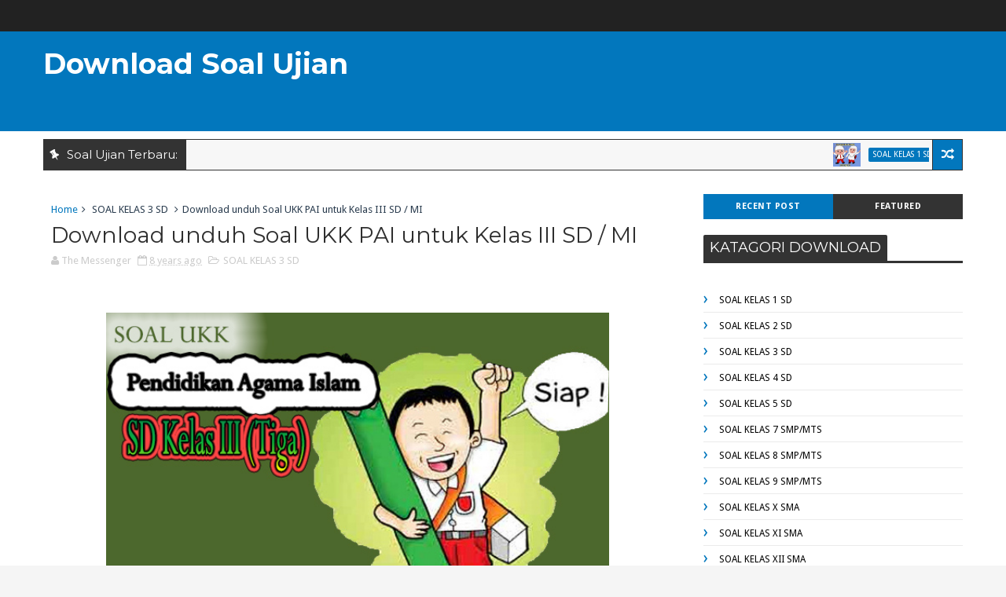

--- FILE ---
content_type: text/html; charset=utf-8
request_url: https://www.google.com/recaptcha/api2/aframe
body_size: 266
content:
<!DOCTYPE HTML><html><head><meta http-equiv="content-type" content="text/html; charset=UTF-8"></head><body><script nonce="dT3Han2bPGEZoZRr6_69oQ">/** Anti-fraud and anti-abuse applications only. See google.com/recaptcha */ try{var clients={'sodar':'https://pagead2.googlesyndication.com/pagead/sodar?'};window.addEventListener("message",function(a){try{if(a.source===window.parent){var b=JSON.parse(a.data);var c=clients[b['id']];if(c){var d=document.createElement('img');d.src=c+b['params']+'&rc='+(localStorage.getItem("rc::a")?sessionStorage.getItem("rc::b"):"");window.document.body.appendChild(d);sessionStorage.setItem("rc::e",parseInt(sessionStorage.getItem("rc::e")||0)+1);localStorage.setItem("rc::h",'1763258246662');}}}catch(b){}});window.parent.postMessage("_grecaptcha_ready", "*");}catch(b){}</script></body></html>

--- FILE ---
content_type: text/javascript; charset=UTF-8
request_url: https://www.soalujian.download/feeds/posts/default/-/SOAL%20KELAS%203%20SD?alt=json-in-script&max-results=3&callback=jQuery111006645235401635403_1763258243537&_=1763258243538
body_size: 2428
content:
// API callback
jQuery111006645235401635403_1763258243537({"version":"1.0","encoding":"UTF-8","feed":{"xmlns":"http://www.w3.org/2005/Atom","xmlns$openSearch":"http://a9.com/-/spec/opensearchrss/1.0/","xmlns$blogger":"http://schemas.google.com/blogger/2008","xmlns$georss":"http://www.georss.org/georss","xmlns$gd":"http://schemas.google.com/g/2005","xmlns$thr":"http://purl.org/syndication/thread/1.0","id":{"$t":"tag:blogger.com,1999:blog-5198407479055060365"},"updated":{"$t":"2024-12-18T19:21:06.209-08:00"},"category":[{"term":"SOAL KELAS 5 SD"},{"term":"SOAL KELAS 2 SD"},{"term":"SOAL KELAS 4 SD"},{"term":"SOAL KELAS 1 SD"},{"term":"SOAL KELAS 3 SD"},{"term":"SOAL KELAS 8 SMP\/MTS"},{"term":"SOAL KELAS 7 SMP\/MTS"},{"term":"SOAL KELAS 9 SMP\/MTS"},{"term":"SOAL TES CPNS UMUM"},{"term":"SOAL KELAS X SMA"},{"term":"SOAL KELAS XI SMA"},{"term":"SOAL KELAS XII SMA"}],"title":{"type":"text","$t":"Download Soal Ujian"},"subtitle":{"type":"html","$t":""},"link":[{"rel":"http://schemas.google.com/g/2005#feed","type":"application/atom+xml","href":"https:\/\/www.soalujian.download\/feeds\/posts\/default"},{"rel":"self","type":"application/atom+xml","href":"https:\/\/www.blogger.com\/feeds\/5198407479055060365\/posts\/default\/-\/SOAL+KELAS+3+SD?alt=json-in-script\u0026max-results=3"},{"rel":"alternate","type":"text/html","href":"https:\/\/www.soalujian.download\/search\/label\/SOAL%20KELAS%203%20SD"},{"rel":"hub","href":"http://pubsubhubbub.appspot.com/"},{"rel":"next","type":"application/atom+xml","href":"https:\/\/www.blogger.com\/feeds\/5198407479055060365\/posts\/default\/-\/SOAL+KELAS+3+SD\/-\/SOAL+KELAS+3+SD?alt=json-in-script\u0026start-index=4\u0026max-results=3"}],"author":[{"name":{"$t":"The Messenger"},"uri":{"$t":"http:\/\/www.blogger.com\/profile\/04225095527095326745"},"email":{"$t":"noreply@blogger.com"},"gd$image":{"rel":"http://schemas.google.com/g/2005#thumbnail","width":"16","height":"16","src":"https:\/\/img1.blogblog.com\/img\/b16-rounded.gif"}}],"generator":{"version":"7.00","uri":"http://www.blogger.com","$t":"Blogger"},"openSearch$totalResults":{"$t":"34"},"openSearch$startIndex":{"$t":"1"},"openSearch$itemsPerPage":{"$t":"3"},"entry":[{"id":{"$t":"tag:blogger.com,1999:blog-5198407479055060365.post-8676657814246477273"},"published":{"$t":"2017-10-12T00:43:00.002-07:00"},"updated":{"$t":"2024-11-22T19:49:06.477-08:00"},"category":[{"scheme":"http://www.blogger.com/atom/ns#","term":"SOAL KELAS 3 SD"}],"title":{"type":"text","$t":"NEW Download unduh gratis Bank Soal UTS Tahun Ajar 2017\/2018 kelas III SD \/ MI"},"content":{"type":"html","$t":"\u003Cdiv class=\"separator\" style=\"clear: both; text-align: center;\"\u003E\n\u003Ca href=\"https:\/\/blogger.googleusercontent.com\/img\/b\/R29vZ2xl\/AVvXsEjuikVDv9d8T3zUielVLByBeZot8YgnUhDJtdpmV37lfJm3PK8zr5K-Q_SH6OFQ6HMXALeGDjQrCXgBtGYgf9nAyMTQ_2erFqr6QAOHq5E78Y-Lz93dEIqPwnT0vqccKl7IHy-INa-6_p1j\/s1600\/pjok.jpg\" style=\"margin-left: 1em; margin-right: 1em;\"\u003E\u003Cimg border=\"0\" data-original-height=\"400\" data-original-width=\"600\" height=\"426\" src=\"https:\/\/blogger.googleusercontent.com\/img\/b\/R29vZ2xl\/AVvXsEjuikVDv9d8T3zUielVLByBeZot8YgnUhDJtdpmV37lfJm3PK8zr5K-Q_SH6OFQ6HMXALeGDjQrCXgBtGYgf9nAyMTQ_2erFqr6QAOHq5E78Y-Lz93dEIqPwnT0vqccKl7IHy-INa-6_p1j\/s640\/pjok.jpg\" width=\"640\" \/\u003E\u003C\/a\u003E\u003C\/div\u003E\n\u003Cbr \/\u003E\nSetiap sekolah-sekolah pada akhirnya akan melaksanakan Ulangan\u0026nbsp; Semester bisa berupa ujian tengah semester ataupun akhir semester, termasuk bagi siswa SD\/MI. Nilai ujian semester\u0026nbsp; ini juga akan menjadi salah satu komponen penilaian rapor.\u003Cbr \/\u003E\n\u003Cbr \/\u003E\ndibawah ini adalah referensi Bank Soal UTS Tahun Ajar 2017\/2018, soal ini diperuntukan untuk siswa SD kelas 3\u003Cbr \/\u003E\n\u003Ctable border=\"0\" style=\"width: 600px;\"\u003E\n  \u003Ctbody\u003E\n\u003Ctr\u003E\n    \u003Ctd\u003E\u003Cscript async=\"\" src=\"\/\/pagead2.googlesyndication.com\/pagead\/js\/adsbygoogle.js\"\u003E\u003C\/script\u003E\n\u003C!--300_250__gambar--\u003E\n\u003Cins class=\"adsbygoogle\" data-ad-client=\"ca-pub-8408653894597500\" data-ad-slot=\"9560139074\" style=\"display: inline-block; height: 250px; width: 300px;\"\u003E\u003C\/ins\u003E\n\u003Cscript\u003E\n(adsbygoogle = window.adsbygoogle || []).push({});\n\u003C\/script\u003E\u0026nbsp;\u003C\/td\u003E\n    \u003Ctd\u003E\u003Cscript async=\"\" src=\"\/\/pagead2.googlesyndication.com\/pagead\/js\/adsbygoogle.js\"\u003E\u003C\/script\u003E\n\u003C!--300_250__gambar--\u003E\n\u003Cins class=\"adsbygoogle\" data-ad-client=\"ca-pub-8408653894597500\" data-ad-slot=\"9560139074\" style=\"display: inline-block; height: 250px; width: 300px;\"\u003E\u003C\/ins\u003E\n\u003Cscript\u003E\n(adsbygoogle = window.adsbygoogle || []).push({});\n\u003C\/script\u003E\u0026nbsp;\u003C\/td\u003E\n  \u003C\/tr\u003E\n\u003C\/tbody\u003E\u003C\/table\u003E\n\u003Cbr \/\u003E\nSilahkan download dibawah ini soal ujian untuk anak sekolah dasar. silahkan download anda akan diarahkan kepada link iklan, anda bisa skip \/ lewati iklannya, anda akan menuju ke download, beberapa file menggunakan pdf dan zip (bila filenya zip) anda harus extract dahulu\u003Cbr \/\u003E\n\u003Cbr \/\u003E\nbeberapa lainnya berupa PDF atau word\u003Cbr \/\u003E\n\u003Cbr \/\u003E\ndownload dibawah ini:\u003Cbr \/\u003E\n\u003Cscript async=\"\" src=\"\/\/pagead2.googlesyndication.com\/pagead\/js\/adsbygoogle.js\"\u003E\u003C\/script\u003E\n\u003C!--468__15___link--\u003E\n\u003Cins class=\"adsbygoogle\" data-ad-client=\"ca-pub-8408653894597500\" data-ad-slot=\"6301014673\" style=\"display: inline-block; height: 15px; width: 468px;\"\u003E\u003C\/ins\u003E\n\u003Cscript\u003E\n(adsbygoogle = window.adsbygoogle || []).push({});\n\u003C\/script\u003E\n\u003Cbr \/\u003E\nhttp:\/\/sharefoc.us\/d9jP\u003Cdiv\u003E\u003Cbr \/\u003E\u003C\/div\u003E\u003Cdiv\u003Eatau\u003C\/div\u003E\u003Cdiv\u003E\u003Cbr \/\u003E\u003C\/div\u003E\u003Cdiv\u003Ehttp:\/\/linked.my.id\/vJ4Dp\u003Cbr \/\u003E\n\u003Cbr \/\u003E\natau\u003Cbr \/\u003E\n\u003Cbr \/\u003E\nhttp:\/\/linkcash.us\/LAIjk9\u003C\/div\u003E"},"link":[{"rel":"replies","type":"application/atom+xml","href":"https:\/\/www.soalujian.download\/feeds\/8676657814246477273\/comments\/default","title":"Posting Komentar"},{"rel":"replies","type":"text/html","href":"https:\/\/www.soalujian.download\/2017\/10\/new-download-unduh-gratis-bank-soal-uts_96.html#comment-form","title":"0 Komentar"},{"rel":"edit","type":"application/atom+xml","href":"https:\/\/www.blogger.com\/feeds\/5198407479055060365\/posts\/default\/8676657814246477273"},{"rel":"self","type":"application/atom+xml","href":"https:\/\/www.blogger.com\/feeds\/5198407479055060365\/posts\/default\/8676657814246477273"},{"rel":"alternate","type":"text/html","href":"https:\/\/www.soalujian.download\/2017\/10\/new-download-unduh-gratis-bank-soal-uts_96.html","title":"NEW Download unduh gratis Bank Soal UTS Tahun Ajar 2017\/2018 kelas III SD \/ MI"}],"author":[{"name":{"$t":"The Messenger"},"uri":{"$t":"http:\/\/www.blogger.com\/profile\/04225095527095326745"},"email":{"$t":"noreply@blogger.com"},"gd$image":{"rel":"http://schemas.google.com/g/2005#thumbnail","width":"16","height":"16","src":"https:\/\/img1.blogblog.com\/img\/b16-rounded.gif"}}],"media$thumbnail":{"xmlns$media":"http://search.yahoo.com/mrss/","url":"https:\/\/blogger.googleusercontent.com\/img\/b\/R29vZ2xl\/AVvXsEjuikVDv9d8T3zUielVLByBeZot8YgnUhDJtdpmV37lfJm3PK8zr5K-Q_SH6OFQ6HMXALeGDjQrCXgBtGYgf9nAyMTQ_2erFqr6QAOHq5E78Y-Lz93dEIqPwnT0vqccKl7IHy-INa-6_p1j\/s72-c\/pjok.jpg","height":"72","width":"72"},"thr$total":{"$t":"0"}},{"id":{"$t":"tag:blogger.com,1999:blog-5198407479055060365.post-1033957853659711314"},"published":{"$t":"2017-10-12T00:00:00.001-07:00"},"updated":{"$t":"2024-11-22T19:49:49.152-08:00"},"category":[{"scheme":"http://www.blogger.com/atom/ns#","term":"SOAL KELAS 3 SD"}],"title":{"type":"text","$t":"NEW Download unduh gratis Bank Soal UTS Tahun Ajar 2017\/2018 kelas III SD \/ MI"},"content":{"type":"html","$t":"\u003Cdiv class=\"separator\" style=\"clear: both; text-align: center;\"\u003E\n\u003Ca href=\"https:\/\/blogger.googleusercontent.com\/img\/b\/R29vZ2xl\/AVvXsEjMjcCxAniKNzmYW0-scEPic5rb0x61fFKRlNY4YAJRU8KLw7I4upZzWdskb1SeDQno7xV9npGiIdbzsmb38JM-C8s1bmiyl5j5adrdZCS3SumQENJqJ0Zn3F0fcMB0bDP1xANQK4oCrjlu\/s1600\/pai.jpg\" style=\"margin-left: 1em; margin-right: 1em;\"\u003E\u003Cimg border=\"0\" data-original-height=\"400\" data-original-width=\"600\" height=\"426\" src=\"https:\/\/blogger.googleusercontent.com\/img\/b\/R29vZ2xl\/AVvXsEjMjcCxAniKNzmYW0-scEPic5rb0x61fFKRlNY4YAJRU8KLw7I4upZzWdskb1SeDQno7xV9npGiIdbzsmb38JM-C8s1bmiyl5j5adrdZCS3SumQENJqJ0Zn3F0fcMB0bDP1xANQK4oCrjlu\/s640\/pai.jpg\" width=\"640\" \/\u003E\u003C\/a\u003E\u003C\/div\u003E\n\u003Cbr \/\u003E\nSetiap sekolah-sekolah pada akhirnya akan melaksanakan Ulangan\u0026nbsp; Semester bisa berupa ujian tengah semester ataupun akhir semester, termasuk bagi siswa SD\/MI. Nilai ujian semester\u0026nbsp; ini juga akan menjadi salah satu komponen penilaian rapor.\u003Cbr \/\u003E\n\u003Ctable border=\"0\" style=\"width: 600px;\"\u003E\n  \u003Ctbody\u003E\n\u003Ctr\u003E\n    \u003Ctd\u003E\u003Cscript async=\"\" src=\"\/\/pagead2.googlesyndication.com\/pagead\/js\/adsbygoogle.js\"\u003E\u003C\/script\u003E\n\u003C!--300_250__gambar--\u003E\n\u003Cins class=\"adsbygoogle\" data-ad-client=\"ca-pub-8408653894597500\" data-ad-slot=\"9560139074\" style=\"display: inline-block; height: 250px; width: 300px;\"\u003E\u003C\/ins\u003E\n\u003Cscript\u003E\n(adsbygoogle = window.adsbygoogle || []).push({});\n\u003C\/script\u003E\u0026nbsp;\u003C\/td\u003E\n    \u003Ctd\u003E\u003Cscript async=\"\" src=\"\/\/pagead2.googlesyndication.com\/pagead\/js\/adsbygoogle.js\"\u003E\u003C\/script\u003E\n\u003C!--300_250__gambar--\u003E\n\u003Cins class=\"adsbygoogle\" data-ad-client=\"ca-pub-8408653894597500\" data-ad-slot=\"9560139074\" style=\"display: inline-block; height: 250px; width: 300px;\"\u003E\u003C\/ins\u003E\n\u003Cscript\u003E\n(adsbygoogle = window.adsbygoogle || []).push({});\n\u003C\/script\u003E\u0026nbsp;\u003C\/td\u003E\n  \u003C\/tr\u003E\n\u003C\/tbody\u003E\u003C\/table\u003E\n\u003Cbr \/\u003E\ndibawah ini adalah referensi Bank Soal UTS Tahun Ajar 2017\/2018, soal ini diperuntukan untuk siswa SD kelas 3\u003Cbr \/\u003E\n\u003Cbr \/\u003E\nSilahkan download dibawah ini soal ujian untuk anak sekolah dasar. silahkan download anda akan diarahkan kepada link iklan, anda bisa skip \/ lewati iklannya, anda akan menuju ke download, beberapa file menggunakan pdf dan zip (bila filenya zip) anda harus extract dahulu\u003Cbr \/\u003E\n\u003Cbr \/\u003E\nbeberapa lainnya berupa PDF atau word\u003Cbr \/\u003E\n\u003Cbr \/\u003E\ndownload dibawah ini:\u003Cbr \/\u003E\n\u003Cscript async=\"\" src=\"\/\/pagead2.googlesyndication.com\/pagead\/js\/adsbygoogle.js\"\u003E\u003C\/script\u003E\n\u003C!--468__15___link--\u003E\n\u003Cins class=\"adsbygoogle\" data-ad-client=\"ca-pub-8408653894597500\" data-ad-slot=\"6301014673\" style=\"display: inline-block; height: 15px; width: 468px;\"\u003E\u003C\/ins\u003E\n\u003Cscript\u003E\n(adsbygoogle = window.adsbygoogle || []).push({});\n\u003C\/script\u003E\n\u003Cbr \/\u003E\nhttp:\/\/sharefoc.us\/EWLk7R3\u003Cdiv\u003E\u003Cbr \/\u003E\u003C\/div\u003E\u003Cdiv\u003Eatau\u003C\/div\u003E\u003Cdiv\u003E\u003Cbr \/\u003E\u003C\/div\u003E\u003Cdiv\u003Ehttp:\/\/linked.my.id\/0S16SkF\u003Cbr \/\u003E\n\u003Cbr \/\u003E\natau\u003Cbr \/\u003E\n\u003Cbr \/\u003E\nhttp:\/\/linkcash.us\/SYCMsM\u003C\/div\u003E"},"link":[{"rel":"replies","type":"application/atom+xml","href":"https:\/\/www.soalujian.download\/feeds\/1033957853659711314\/comments\/default","title":"Posting Komentar"},{"rel":"replies","type":"text/html","href":"https:\/\/www.soalujian.download\/2017\/10\/new-download-unduh-gratis-bank-soal-uts_13.html#comment-form","title":"0 Komentar"},{"rel":"edit","type":"application/atom+xml","href":"https:\/\/www.blogger.com\/feeds\/5198407479055060365\/posts\/default\/1033957853659711314"},{"rel":"self","type":"application/atom+xml","href":"https:\/\/www.blogger.com\/feeds\/5198407479055060365\/posts\/default\/1033957853659711314"},{"rel":"alternate","type":"text/html","href":"https:\/\/www.soalujian.download\/2017\/10\/new-download-unduh-gratis-bank-soal-uts_13.html","title":"NEW Download unduh gratis Bank Soal UTS Tahun Ajar 2017\/2018 kelas III SD \/ MI"}],"author":[{"name":{"$t":"The Messenger"},"uri":{"$t":"http:\/\/www.blogger.com\/profile\/04225095527095326745"},"email":{"$t":"noreply@blogger.com"},"gd$image":{"rel":"http://schemas.google.com/g/2005#thumbnail","width":"16","height":"16","src":"https:\/\/img1.blogblog.com\/img\/b16-rounded.gif"}}],"media$thumbnail":{"xmlns$media":"http://search.yahoo.com/mrss/","url":"https:\/\/blogger.googleusercontent.com\/img\/b\/R29vZ2xl\/AVvXsEjMjcCxAniKNzmYW0-scEPic5rb0x61fFKRlNY4YAJRU8KLw7I4upZzWdskb1SeDQno7xV9npGiIdbzsmb38JM-C8s1bmiyl5j5adrdZCS3SumQENJqJ0Zn3F0fcMB0bDP1xANQK4oCrjlu\/s72-c\/pai.jpg","height":"72","width":"72"},"thr$total":{"$t":"0"}},{"id":{"$t":"tag:blogger.com,1999:blog-5198407479055060365.post-8785545510195109197"},"published":{"$t":"2017-10-11T23:37:00.004-07:00"},"updated":{"$t":"2024-11-22T19:50:50.333-08:00"},"category":[{"scheme":"http://www.blogger.com/atom/ns#","term":"SOAL KELAS 3 SD"}],"title":{"type":"text","$t":"NEW Download unduh gratis Bank Soal UTS Tahun Ajar 2017\/2018 kelas III SD \/ MI"},"content":{"type":"html","$t":"\u003Cdiv class=\"separator\" style=\"clear: both; text-align: center;\"\u003E\n\u003Ca href=\"https:\/\/blogger.googleusercontent.com\/img\/b\/R29vZ2xl\/AVvXsEj2TUOb0GIWMEwrqaCACPS6SouXpt_vXz6oITUdkDfol0e0zCMqFsNsHIGSnf8IqURFnTRD7DkVMe1KFotFKuYBLjBXdrqLaW_hNEmPbvANU5cGDRjlsgffrdhUqDx5C3Vmp2qltbjmMlzy\/s1600\/bi.jpg\" style=\"margin-left: 1em; margin-right: 1em;\"\u003E\u003Cimg border=\"0\" data-original-height=\"400\" data-original-width=\"600\" height=\"426\" src=\"https:\/\/blogger.googleusercontent.com\/img\/b\/R29vZ2xl\/AVvXsEj2TUOb0GIWMEwrqaCACPS6SouXpt_vXz6oITUdkDfol0e0zCMqFsNsHIGSnf8IqURFnTRD7DkVMe1KFotFKuYBLjBXdrqLaW_hNEmPbvANU5cGDRjlsgffrdhUqDx5C3Vmp2qltbjmMlzy\/s640\/bi.jpg\" width=\"640\" \/\u003E\u003C\/a\u003E\u003C\/div\u003E\n\u003Cbr \/\u003E\nSetiap sekolah-sekolah pada akhirnya akan melaksanakan Ulangan\u0026nbsp; Semester bisa berupa ujian tengah semester ataupun akhir semester, termasuk bagi siswa SD\/MI. Nilai ujian semester\u0026nbsp; ini juga akan menjadi salah satu komponen penilaian rapor.\u003Cbr \/\u003E\n\u003Cbr \/\u003E\ndibawah ini adalah referensi Bank Soal UTS Tahun Ajar 2017\/2018, soal ini diperuntukan untuk siswa SD kelas 3\u003Cbr \/\u003E\n\u003Ctable border=\"0\" style=\"width: 600px;\"\u003E\n  \u003Ctbody\u003E\n\u003Ctr\u003E\n    \u003Ctd\u003E\u003Cscript async=\"\" src=\"\/\/pagead2.googlesyndication.com\/pagead\/js\/adsbygoogle.js\"\u003E\u003C\/script\u003E\n\u003C!--300_250__gambar--\u003E\n\u003Cins class=\"adsbygoogle\" data-ad-client=\"ca-pub-8408653894597500\" data-ad-slot=\"9560139074\" style=\"display: inline-block; height: 250px; width: 300px;\"\u003E\u003C\/ins\u003E\n\u003Cscript\u003E\n(adsbygoogle = window.adsbygoogle || []).push({});\n\u003C\/script\u003E\u0026nbsp;\u003C\/td\u003E\n    \u003Ctd\u003E\u003Cscript async=\"\" src=\"\/\/pagead2.googlesyndication.com\/pagead\/js\/adsbygoogle.js\"\u003E\u003C\/script\u003E\n\u003C!--300_250__gambar--\u003E\n\u003Cins class=\"adsbygoogle\" data-ad-client=\"ca-pub-8408653894597500\" data-ad-slot=\"9560139074\" style=\"display: inline-block; height: 250px; width: 300px;\"\u003E\u003C\/ins\u003E\n\u003Cscript\u003E\n(adsbygoogle = window.adsbygoogle || []).push({});\n\u003C\/script\u003E\u0026nbsp;\u003C\/td\u003E\n  \u003C\/tr\u003E\n\u003C\/tbody\u003E\u003C\/table\u003E\n\u003Cbr \/\u003E\nSilahkan download dibawah ini soal ujian untuk anak sekolah dasar. silahkan download anda akan diarahkan kepada link iklan, anda bisa skip \/ lewati iklannya, anda akan menuju ke download, beberapa file menggunakan pdf dan zip (bila filenya zip) anda harus extract dahulu\u003Cbr \/\u003E\n\u003Cbr \/\u003E\nbeberapa lainnya berupa PDF atau word\u003Cbr \/\u003E\n\u003Cbr \/\u003E\ndownload dibawah ini:\u003Cbr \/\u003E\n\u003Cscript async=\"\" src=\"\/\/pagead2.googlesyndication.com\/pagead\/js\/adsbygoogle.js\"\u003E\u003C\/script\u003E\n\u003C!--468__15___link--\u003E\n\u003Cins class=\"adsbygoogle\" data-ad-client=\"ca-pub-8408653894597500\" data-ad-slot=\"6301014673\" style=\"display: inline-block; height: 15px; width: 468px;\"\u003E\u003C\/ins\u003E\n\u003Cscript\u003E\n(adsbygoogle = window.adsbygoogle || []).push({});\n\u003C\/script\u003E\n\u003Cbr \/\u003E\nhttp:\/\/sharefoc.us\/A8lH1\u003Cbr \/\u003E\n\u003Cbr \/\u003Eatau\u003Cdiv\u003E\u003Cbr \/\u003E\u003C\/div\u003E\u003Cdiv\u003Ehttp:\/\/linked.my.id\/LBQSW\u003C\/div\u003E\u003Cdiv\u003E\u003Cbr \/\u003E\natau\u003Cbr \/\u003E\n\u003Cbr \/\u003E\nhttp:\/\/linkcash.us\/JnEkSu\u003C\/div\u003E"},"link":[{"rel":"replies","type":"application/atom+xml","href":"https:\/\/www.soalujian.download\/feeds\/8785545510195109197\/comments\/default","title":"Posting Komentar"},{"rel":"replies","type":"text/html","href":"https:\/\/www.soalujian.download\/2017\/10\/new-download-unduh-gratis-bank-soal-uts_32.html#comment-form","title":"0 Komentar"},{"rel":"edit","type":"application/atom+xml","href":"https:\/\/www.blogger.com\/feeds\/5198407479055060365\/posts\/default\/8785545510195109197"},{"rel":"self","type":"application/atom+xml","href":"https:\/\/www.blogger.com\/feeds\/5198407479055060365\/posts\/default\/8785545510195109197"},{"rel":"alternate","type":"text/html","href":"https:\/\/www.soalujian.download\/2017\/10\/new-download-unduh-gratis-bank-soal-uts_32.html","title":"NEW Download unduh gratis Bank Soal UTS Tahun Ajar 2017\/2018 kelas III SD \/ MI"}],"author":[{"name":{"$t":"The Messenger"},"uri":{"$t":"http:\/\/www.blogger.com\/profile\/04225095527095326745"},"email":{"$t":"noreply@blogger.com"},"gd$image":{"rel":"http://schemas.google.com/g/2005#thumbnail","width":"16","height":"16","src":"https:\/\/img1.blogblog.com\/img\/b16-rounded.gif"}}],"media$thumbnail":{"xmlns$media":"http://search.yahoo.com/mrss/","url":"https:\/\/blogger.googleusercontent.com\/img\/b\/R29vZ2xl\/AVvXsEj2TUOb0GIWMEwrqaCACPS6SouXpt_vXz6oITUdkDfol0e0zCMqFsNsHIGSnf8IqURFnTRD7DkVMe1KFotFKuYBLjBXdrqLaW_hNEmPbvANU5cGDRjlsgffrdhUqDx5C3Vmp2qltbjmMlzy\/s72-c\/bi.jpg","height":"72","width":"72"},"thr$total":{"$t":"0"}}]}});

--- FILE ---
content_type: text/javascript; charset=UTF-8
request_url: https://www.soalujian.download/feeds/posts/default?alt=json-in-script&start-index=13&max-results=1&callback=jQuery111006645235401635403_1763258243533&_=1763258243539
body_size: 1786
content:
// API callback
jQuery111006645235401635403_1763258243533({"version":"1.0","encoding":"UTF-8","feed":{"xmlns":"http://www.w3.org/2005/Atom","xmlns$openSearch":"http://a9.com/-/spec/opensearchrss/1.0/","xmlns$blogger":"http://schemas.google.com/blogger/2008","xmlns$georss":"http://www.georss.org/georss","xmlns$gd":"http://schemas.google.com/g/2005","xmlns$thr":"http://purl.org/syndication/thread/1.0","id":{"$t":"tag:blogger.com,1999:blog-5198407479055060365"},"updated":{"$t":"2024-12-18T19:21:06.209-08:00"},"category":[{"term":"SOAL KELAS 5 SD"},{"term":"SOAL KELAS 2 SD"},{"term":"SOAL KELAS 4 SD"},{"term":"SOAL KELAS 1 SD"},{"term":"SOAL KELAS 3 SD"},{"term":"SOAL KELAS 8 SMP\/MTS"},{"term":"SOAL KELAS 7 SMP\/MTS"},{"term":"SOAL KELAS 9 SMP\/MTS"},{"term":"SOAL TES CPNS UMUM"},{"term":"SOAL KELAS X SMA"},{"term":"SOAL KELAS XI SMA"},{"term":"SOAL KELAS XII SMA"}],"title":{"type":"text","$t":"Download Soal Ujian"},"subtitle":{"type":"html","$t":""},"link":[{"rel":"http://schemas.google.com/g/2005#feed","type":"application/atom+xml","href":"https:\/\/www.soalujian.download\/feeds\/posts\/default"},{"rel":"self","type":"application/atom+xml","href":"https:\/\/www.blogger.com\/feeds\/5198407479055060365\/posts\/default?alt=json-in-script\u0026start-index=13\u0026max-results=1"},{"rel":"alternate","type":"text/html","href":"https:\/\/www.soalujian.download\/"},{"rel":"hub","href":"http://pubsubhubbub.appspot.com/"},{"rel":"previous","type":"application/atom+xml","href":"https:\/\/www.blogger.com\/feeds\/5198407479055060365\/posts\/default?alt=json-in-script\u0026start-index=12\u0026max-results=1"},{"rel":"next","type":"application/atom+xml","href":"https:\/\/www.blogger.com\/feeds\/5198407479055060365\/posts\/default?alt=json-in-script\u0026start-index=14\u0026max-results=1"}],"author":[{"name":{"$t":"The Messenger"},"uri":{"$t":"http:\/\/www.blogger.com\/profile\/04225095527095326745"},"email":{"$t":"noreply@blogger.com"},"gd$image":{"rel":"http://schemas.google.com/g/2005#thumbnail","width":"16","height":"16","src":"https:\/\/img1.blogblog.com\/img\/b16-rounded.gif"}}],"generator":{"version":"7.00","uri":"http://www.blogger.com","$t":"Blogger"},"openSearch$totalResults":{"$t":"290"},"openSearch$startIndex":{"$t":"13"},"openSearch$itemsPerPage":{"$t":"1"},"entry":[{"id":{"$t":"tag:blogger.com,1999:blog-5198407479055060365.post-5769936194607946522"},"published":{"$t":"2017-12-22T21:29:00.001-08:00"},"updated":{"$t":"2024-11-20T22:30:49.893-08:00"},"category":[{"scheme":"http://www.blogger.com/atom/ns#","term":"SOAL TES CPNS UMUM"}],"title":{"type":"text","$t":"Kumpulan Soal Latihan CPNS Pengetahuan Umum  2017\/2018"},"content":{"type":"html","$t":"\u003Cdiv class=\"separator\" style=\"clear: both; text-align: center;\"\u003E\n\u003Ca href=\"https:\/\/blogger.googleusercontent.com\/img\/b\/R29vZ2xl\/AVvXsEjEC6RVBbBKqm0GR6_CJsQDo5EgSeZtyWxgxPWIfVaD-zDS7sFOiEapjFqKyyFRvm7Z_nfamu_My0bly4-6pATup6PEM4sku9NGZMXZrtDEoEFEAMEPTnc7iM1KnR2S95FzKmxNXVVC6vjd\/s1600\/com.akutresno.ilmupengetahuanumum_5.png\" style=\"margin-left: 1em; margin-right: 1em;\"\u003E\u003Cimg border=\"0\" data-original-height=\"512\" data-original-width=\"512\" height=\"640\" src=\"https:\/\/blogger.googleusercontent.com\/img\/b\/R29vZ2xl\/AVvXsEjEC6RVBbBKqm0GR6_CJsQDo5EgSeZtyWxgxPWIfVaD-zDS7sFOiEapjFqKyyFRvm7Z_nfamu_My0bly4-6pATup6PEM4sku9NGZMXZrtDEoEFEAMEPTnc7iM1KnR2S95FzKmxNXVVC6vjd\/s640\/com.akutresno.ilmupengetahuanumum_5.png\" width=\"640\" \/\u003E\u003C\/a\u003E\u003C\/div\u003E\n\u003Cbr \/\u003E\n\u003Cbr \/\u003E\nSemua Instansi - Bagaimana Cara Mendapatkan Contoh Soal CPNS 2017 atau Download Kumpulan Soal\u0026nbsp; CPNS 2017\u003Cbr \/\u003E\n\u003Ctable border=\"0\" style=\"width: 600px;\"\u003E\n  \u003Ctbody\u003E\n\u003Ctr\u003E\n    \u003Ctd\u003E\u003Cscript async=\"\" src=\"\/\/pagead2.googlesyndication.com\/pagead\/js\/adsbygoogle.js\"\u003E\u003C\/script\u003E\n\u003C!--300_250__gambar--\u003E\n\u003Cins class=\"adsbygoogle\" data-ad-client=\"ca-pub-8408653894597500\" data-ad-slot=\"9560139074\" style=\"display: inline-block; height: 250px; width: 300px;\"\u003E\u003C\/ins\u003E\n\u003Cscript\u003E\n(adsbygoogle = window.adsbygoogle || []).push({});\n\u003C\/script\u003E\u0026nbsp;\u003C\/td\u003E\n    \u003Ctd\u003E\u003Cscript async=\"\" src=\"\/\/pagead2.googlesyndication.com\/pagead\/js\/adsbygoogle.js\"\u003E\u003C\/script\u003E\n\u003C!--300_250__gambar--\u003E\n\u003Cins class=\"adsbygoogle\" data-ad-client=\"ca-pub-8408653894597500\" data-ad-slot=\"9560139074\" style=\"display: inline-block; height: 250px; width: 300px;\"\u003E\u003C\/ins\u003E\n\u003Cscript\u003E\n(adsbygoogle = window.adsbygoogle || []).push({});\n\u003C\/script\u003E\u0026nbsp;\u003C\/td\u003E\n  \u003C\/tr\u003E\n\u003C\/tbody\u003E\u003C\/table\u003E\n\u003Cbr \/\u003E\n? . Kebanyakan para pelamar mencari Soal CPNS beserta kunci jawaban atau soal tes cpns dan pembahasan.\u003Cbr \/\u003E\n\u003Cbr \/\u003E\nSilahkan download dibawah ini soal tes CPNS untuk. silahkan download anda akan diarahkan kepada link\u003Cbr \/\u003E\n\u003Cbr \/\u003E\niklan, anda bisa skip \/ lewati iklannya, anda akan menuju ke download, beberapa file menggunakan pdf dan\u003Cbr \/\u003E\n\u003Cbr \/\u003E\nzip (bila filenya zip) anda harus extract dahulu beberapa lainnya berupa PDF atau word\u003Cbr \/\u003E\n\u003Cbr \/\u003E\ndownload dibawah ini:\u003Cbr \/\u003E\n\u003Cscript async=\"\" src=\"\/\/pagead2.googlesyndication.com\/pagead\/js\/adsbygoogle.js\"\u003E\u003C\/script\u003E\n\u003C!--468__15___link--\u003E\n\u003Cbr \/\u003E\n\u003Cins class=\"adsbygoogle\" data-ad-client=\"ca-pub-8408653894597500\" data-ad-slot=\"6301014673\" style=\"display: inline-block; height: 15px; width: 468px;\"\u003E\u003C\/ins\u003E\u003Cscript\u003E\n(adsbygoogle = window.adsbygoogle || []).push({});\n\u003C\/script\u003E\n\u003Cbr \/\u003E\nhttp:\/\/sharefoc.us\/KSkoS\u003Cdiv\u003E\u003Cbr \/\u003E\u003C\/div\u003E\u003Cdiv\u003Eatau\u003C\/div\u003E\u003Cdiv\u003E\u003Cbr \/\u003E\u003C\/div\u003E\u003Cdiv\u003Ehttp:\/\/linked.my.id\/95xvl\u003Cbr \/\u003E\n\u003Cbr \/\u003E\natau\u003Cbr \/\u003E\n\u003Cbr \/\u003E\nhttp:\/\/linkcash.us\/kIH326\u003C\/div\u003E"},"link":[{"rel":"replies","type":"application/atom+xml","href":"https:\/\/www.soalujian.download\/feeds\/5769936194607946522\/comments\/default","title":"Posting Komentar"},{"rel":"replies","type":"text/html","href":"https:\/\/www.soalujian.download\/2017\/12\/kumpulan-soal-latihan-cpns-pengetahuan.html#comment-form","title":"0 Komentar"},{"rel":"edit","type":"application/atom+xml","href":"https:\/\/www.blogger.com\/feeds\/5198407479055060365\/posts\/default\/5769936194607946522"},{"rel":"self","type":"application/atom+xml","href":"https:\/\/www.blogger.com\/feeds\/5198407479055060365\/posts\/default\/5769936194607946522"},{"rel":"alternate","type":"text/html","href":"https:\/\/www.soalujian.download\/2017\/12\/kumpulan-soal-latihan-cpns-pengetahuan.html","title":"Kumpulan Soal Latihan CPNS Pengetahuan Umum  2017\/2018"}],"author":[{"name":{"$t":"The Messenger"},"uri":{"$t":"http:\/\/www.blogger.com\/profile\/04225095527095326745"},"email":{"$t":"noreply@blogger.com"},"gd$image":{"rel":"http://schemas.google.com/g/2005#thumbnail","width":"16","height":"16","src":"https:\/\/img1.blogblog.com\/img\/b16-rounded.gif"}}],"media$thumbnail":{"xmlns$media":"http://search.yahoo.com/mrss/","url":"https:\/\/blogger.googleusercontent.com\/img\/b\/R29vZ2xl\/AVvXsEjEC6RVBbBKqm0GR6_CJsQDo5EgSeZtyWxgxPWIfVaD-zDS7sFOiEapjFqKyyFRvm7Z_nfamu_My0bly4-6pATup6PEM4sku9NGZMXZrtDEoEFEAMEPTnc7iM1KnR2S95FzKmxNXVVC6vjd\/s72-c\/com.akutresno.ilmupengetahuanumum_5.png","height":"72","width":"72"},"thr$total":{"$t":"0"}}]}});

--- FILE ---
content_type: text/javascript; charset=UTF-8
request_url: https://www.soalujian.download/feeds/posts/default?alt=json-in-script&callback=jQuery111006645235401635403_1763258243533&_=1763258243534
body_size: 9785
content:
// API callback
jQuery111006645235401635403_1763258243533({"version":"1.0","encoding":"UTF-8","feed":{"xmlns":"http://www.w3.org/2005/Atom","xmlns$openSearch":"http://a9.com/-/spec/opensearchrss/1.0/","xmlns$blogger":"http://schemas.google.com/blogger/2008","xmlns$georss":"http://www.georss.org/georss","xmlns$gd":"http://schemas.google.com/g/2005","xmlns$thr":"http://purl.org/syndication/thread/1.0","id":{"$t":"tag:blogger.com,1999:blog-5198407479055060365"},"updated":{"$t":"2024-12-18T19:21:06.209-08:00"},"category":[{"term":"SOAL KELAS 5 SD"},{"term":"SOAL KELAS 2 SD"},{"term":"SOAL KELAS 4 SD"},{"term":"SOAL KELAS 1 SD"},{"term":"SOAL KELAS 3 SD"},{"term":"SOAL KELAS 8 SMP\/MTS"},{"term":"SOAL KELAS 7 SMP\/MTS"},{"term":"SOAL KELAS 9 SMP\/MTS"},{"term":"SOAL TES CPNS UMUM"},{"term":"SOAL KELAS X SMA"},{"term":"SOAL KELAS XI SMA"},{"term":"SOAL KELAS XII SMA"}],"title":{"type":"text","$t":"Download Soal Ujian"},"subtitle":{"type":"html","$t":""},"link":[{"rel":"http://schemas.google.com/g/2005#feed","type":"application/atom+xml","href":"https:\/\/www.soalujian.download\/feeds\/posts\/default"},{"rel":"self","type":"application/atom+xml","href":"https:\/\/www.blogger.com\/feeds\/5198407479055060365\/posts\/default?alt=json-in-script"},{"rel":"alternate","type":"text/html","href":"https:\/\/www.soalujian.download\/"},{"rel":"hub","href":"http://pubsubhubbub.appspot.com/"},{"rel":"next","type":"application/atom+xml","href":"https:\/\/www.blogger.com\/feeds\/5198407479055060365\/posts\/default?alt=json-in-script\u0026start-index=26\u0026max-results=25"}],"author":[{"name":{"$t":"The Messenger"},"uri":{"$t":"http:\/\/www.blogger.com\/profile\/04225095527095326745"},"email":{"$t":"noreply@blogger.com"},"gd$image":{"rel":"http://schemas.google.com/g/2005#thumbnail","width":"16","height":"16","src":"https:\/\/img1.blogblog.com\/img\/b16-rounded.gif"}}],"generator":{"version":"7.00","uri":"http://www.blogger.com","$t":"Blogger"},"openSearch$totalResults":{"$t":"290"},"openSearch$startIndex":{"$t":"1"},"openSearch$itemsPerPage":{"$t":"25"},"entry":[{"id":{"$t":"tag:blogger.com,1999:blog-5198407479055060365.post-3127047396950585282"},"published":{"$t":"2024-11-22T20:17:00.001-08:00"},"updated":{"$t":"2024-11-22T20:17:05.966-08:00"},"category":[{"scheme":"http://www.blogger.com/atom/ns#","term":"SOAL KELAS 1 SD"}],"title":{"type":"text","$t":"NEW Download unduh gratis soal ujian UKK PJOK semester genap kelas I SD \/ MI 2017"},"content":{"type":"html","$t":"\u003Cdiv class=\"separator\" style=\"clear: both; text-align: center;\"\u003E\n\u003Ca href=\"https:\/\/blogger.googleusercontent.com\/img\/b\/R29vZ2xl\/AVvXsEh_kFsDhdBPGu7fZ0Nm2rBSnHLR1DFLPP0NTfRzg-0tIJvScmk_Qb5JWJpjhLMJRLNkfBlCzvWEyDKYX3OVSanuhinwa_-vQcEoxZHbIwPgRpMgHqJVTc2C2mAclqx9TFvHYOrde4p258cE\/s1600\/pjok.jpg\" style=\"margin-left: 1em; margin-right: 1em;\"\u003E\u003Cimg border=\"0\" data-original-height=\"400\" data-original-width=\"600\" height=\"426\" src=\"https:\/\/blogger.googleusercontent.com\/img\/b\/R29vZ2xl\/AVvXsEh_kFsDhdBPGu7fZ0Nm2rBSnHLR1DFLPP0NTfRzg-0tIJvScmk_Qb5JWJpjhLMJRLNkfBlCzvWEyDKYX3OVSanuhinwa_-vQcEoxZHbIwPgRpMgHqJVTc2C2mAclqx9TFvHYOrde4p258cE\/s640\/pjok.jpg\" width=\"640\" \/\u003E\u003C\/a\u003E\u003C\/div\u003E\n\u003Cbr \/\u003E\nSetiap sekolah-sekolah pada akhirnya akan melaksanakan Ulangan \u0026nbsp;Semester bisa berupa ujian tengah semester ataupun akhir semester, termasuk bagi siswa \u0026nbsp; SD\/MI. Nilai ujian semester \u0026nbsp;ini juga akan menjadi salah satu komponen penilaian rapor.\u003Cbr \/\u003E\n\u003Cbr \/\u003E\ndibawah ini adalah referensi soal UKK semester genap, soal ini diperuntukan untuk siswa SD kelas 1\u003Cbr \/\u003E\n\u003Cbr \/\u003E\n\u003Ctable border=\"0\" style=\"width: 600px;\"\u003E\n  \u003Ctbody\u003E\u003Ctr\u003E\n    \u003Ctd\u003E\u003Cscript async=\"\" src=\"\/\/pagead2.googlesyndication.com\/pagead\/js\/adsbygoogle.js\"\u003E\u003C\/script\u003E\n\u003C!--300_250__gambar--\u003E\n\u003Cins class=\"adsbygoogle\" data-ad-client=\"ca-pub-8408653894597500\" data-ad-slot=\"9560139074\" style=\"display: inline-block; height: 250px; width: 300px;\"\u003E\u003C\/ins\u003E\n\u003Cscript\u003E\n(adsbygoogle = window.adsbygoogle || []).push({});\n\u003C\/script\u003E\u0026nbsp;\u003C\/td\u003E\n    \u003Ctd\u003E\u003Cscript async=\"\" src=\"\/\/pagead2.googlesyndication.com\/pagead\/js\/adsbygoogle.js\"\u003E\u003C\/script\u003E\n\u003C!--300_250__gambar--\u003E\n\u003Cins class=\"adsbygoogle\" data-ad-client=\"ca-pub-8408653894597500\" data-ad-slot=\"9560139074\" style=\"display: inline-block; height: 250px; width: 300px;\"\u003E\u003C\/ins\u003E\n\u003Cscript\u003E\n(adsbygoogle = window.adsbygoogle || []).push({});\n\u003C\/script\u003E\u0026nbsp;\u003C\/td\u003E\n  \u003C\/tr\u003E\n\u003C\/tbody\u003E\u003C\/table\u003E\n\u003Cbr \/\u003E\nSilahkan download dibawah ini soal ujian untuk anak sekolah dasar. silahkan download anda akan diarahkan kepada link iklan, anda bisa skip \/ lewati iklannya, anda akan menuju ke download, beberapa file menggunakan pdf dan zip (bila filenya zip) anda harus extract dahulu\u003Cbr \/\u003E\nbeberapa lainnya berupa PDF atau word\u003Cbr \/\u003E\n\u003Cbr \/\u003E\ndownload dibawah ini:\u003Cbr \/\u003E\n\u003Cbr \/\u003E\n\u003Cscript async=\"\" src=\"\/\/pagead2.googlesyndication.com\/pagead\/js\/adsbygoogle.js\"\u003E\u003C\/script\u003E\n\u003C!--468__15___link--\u003E\n\u003Cins class=\"adsbygoogle\" data-ad-client=\"ca-pub-8408653894597500\" data-ad-slot=\"6301014673\" style=\"display: inline-block; height: 15px; width: 468px;\"\u003E\u003C\/ins\u003E\n\u003Cscript\u003E\n(adsbygoogle = window.adsbygoogle || []).push({});\n\u003C\/script\u003E\n\u003Cbr \/\u003E\nhttp:\/\/sharefoc.us\/MmDg6Ip\u003Cdiv\u003E\u003Cbr \/\u003E\u003C\/div\u003E\u003Cdiv\u003Eatau\u003C\/div\u003E\u003Cdiv\u003E\u003Cbr \/\u003E\u003C\/div\u003E\u003Cdiv\u003Ehttp:\/\/linked.my.id\/bJFS7en\u003Cbr \/\u003E\n\u003Cbr \/\u003E\natau\u003Cbr \/\u003E\n\u003Cbr \/\u003E\nhttp:\/\/linkcash.us\/LYgJRw\u003C\/div\u003E"},"link":[{"rel":"replies","type":"application/atom+xml","href":"https:\/\/www.soalujian.download\/feeds\/3127047396950585282\/comments\/default","title":"Posting Komentar"},{"rel":"replies","type":"text/html","href":"https:\/\/www.soalujian.download\/2017\/10\/new-download-unduh-gratis-soal-ujian_97.html#comment-form","title":"0 Komentar"},{"rel":"edit","type":"application/atom+xml","href":"https:\/\/www.blogger.com\/feeds\/5198407479055060365\/posts\/default\/3127047396950585282"},{"rel":"self","type":"application/atom+xml","href":"https:\/\/www.blogger.com\/feeds\/5198407479055060365\/posts\/default\/3127047396950585282"},{"rel":"alternate","type":"text/html","href":"https:\/\/www.soalujian.download\/2017\/10\/new-download-unduh-gratis-soal-ujian_97.html","title":"NEW Download unduh gratis soal ujian UKK PJOK semester genap kelas I SD \/ MI 2017"}],"author":[{"name":{"$t":"The Messenger"},"uri":{"$t":"http:\/\/www.blogger.com\/profile\/04225095527095326745"},"email":{"$t":"noreply@blogger.com"},"gd$image":{"rel":"http://schemas.google.com/g/2005#thumbnail","width":"16","height":"16","src":"https:\/\/img1.blogblog.com\/img\/b16-rounded.gif"}}],"media$thumbnail":{"xmlns$media":"http://search.yahoo.com/mrss/","url":"https:\/\/blogger.googleusercontent.com\/img\/b\/R29vZ2xl\/AVvXsEh_kFsDhdBPGu7fZ0Nm2rBSnHLR1DFLPP0NTfRzg-0tIJvScmk_Qb5JWJpjhLMJRLNkfBlCzvWEyDKYX3OVSanuhinwa_-vQcEoxZHbIwPgRpMgHqJVTc2C2mAclqx9TFvHYOrde4p258cE\/s72-c\/pjok.jpg","height":"72","width":"72"},"thr$total":{"$t":"0"}},{"id":{"$t":"tag:blogger.com,1999:blog-5198407479055060365.post-3012694818879361722"},"published":{"$t":"2024-11-21T20:03:00.001-08:00"},"updated":{"$t":"2024-11-21T20:03:56.624-08:00"},"category":[{"scheme":"http://www.blogger.com/atom/ns#","term":"SOAL KELAS 7 SMP\/MTS"}],"title":{"type":"text","$t":"Download Soal Siap UAS Matematika Kelas 7 SMP Semester 1 Terbaru"},"content":{"type":"html","$t":"\u003Cdiv class=\"separator\" style=\"clear: both; text-align: center;\"\u003E\n\u003Ca href=\"https:\/\/blogger.googleusercontent.com\/img\/b\/R29vZ2xl\/AVvXsEh378YV5yx2NCq9p4cm1N2wKte5xrf6cvLGUEshC7K9BwJ6NQhu6t4xK_Obe3eZqsbClqUAD0TWwK9JGyB549cKz5dm1GlgBz4bUkuQEKwVXEB9bSi3mffeduJes0QaoEGkQdaKaPUCc5vK\/s1600\/MM.jpg\" style=\"margin-left: 1em; margin-right: 1em;\"\u003E\u003Cimg border=\"0\" data-original-height=\"400\" data-original-width=\"600\" height=\"426\" src=\"https:\/\/blogger.googleusercontent.com\/img\/b\/R29vZ2xl\/AVvXsEh378YV5yx2NCq9p4cm1N2wKte5xrf6cvLGUEshC7K9BwJ6NQhu6t4xK_Obe3eZqsbClqUAD0TWwK9JGyB549cKz5dm1GlgBz4bUkuQEKwVXEB9bSi3mffeduJes0QaoEGkQdaKaPUCc5vK\/s640\/MM.jpg\" width=\"640\" \/\u003E\u003C\/a\u003E\u003C\/div\u003E\n\u003Cbr \/\u003E\nSetiap sekolah-sekolah pada akhirnya akan melaksanakan Ulangan\u0026nbsp; Semester bisa berupa ujian tengah semester ataupun akhir semester, termasuk bagi siswa SMP. Nilai ujian semester\u0026nbsp; ini juga akan menjadi salah satu komponen penilaian rapor.\u003Cbr \/\u003E\n\u003Cbr \/\u003E\ndibawah ini adalah referensi Bank Soal UAS Tahun Ajar 2017\/2018, soal ini diperuntukan untuk siswa SMA Kelas 7\u003Cbr \/\u003E\n\u003Ctable border=\"0\" style=\"width: 600px;\"\u003E\n  \u003Ctbody\u003E\n\u003Ctr\u003E\n    \u003Ctd\u003E\u003Cscript async=\"\" src=\"\/\/pagead2.googlesyndication.com\/pagead\/js\/adsbygoogle.js\"\u003E\u003C\/script\u003E\n\u003C!--300_250__gambar--\u003E\n\u003Cins class=\"adsbygoogle\" data-ad-client=\"ca-pub-8408653894597500\" data-ad-slot=\"9560139074\" style=\"display: inline-block; height: 250px; width: 300px;\"\u003E\u003C\/ins\u003E\n\u003Cscript\u003E\n(adsbygoogle = window.adsbygoogle || []).push({});\n\u003C\/script\u003E\u0026nbsp;\u003C\/td\u003E\n    \u003Ctd\u003E\u003Cscript async=\"\" src=\"\/\/pagead2.googlesyndication.com\/pagead\/js\/adsbygoogle.js\"\u003E\u003C\/script\u003E\n\u003C!--300_250__gambar--\u003E\n\u003Cins class=\"adsbygoogle\" data-ad-client=\"ca-pub-8408653894597500\" data-ad-slot=\"9560139074\" style=\"display: inline-block; height: 250px; width: 300px;\"\u003E\u003C\/ins\u003E\n\u003Cscript\u003E\n(adsbygoogle = window.adsbygoogle || []).push({});\n\u003C\/script\u003E\u0026nbsp;\u003C\/td\u003E\n  \u003C\/tr\u003E\n\u003C\/tbody\u003E\u003C\/table\u003E\n\u003Cbr \/\u003E\nSilahkan download dibawah ini soal ujian untuk anak sekolah dasar. silahkan download anda akan diarahkan kepada link iklan, anda bisa skip \/ lewati iklannya, anda akan menuju ke download, beberapa file menggunakan pdf dan zip (bila filenya zip) anda harus extract dahulu beberapa lainnya berupa PDF atau word\u003Cbr \/\u003E\n\u003Cbr \/\u003E\ndownload dibawah ini:\u003Cbr \/\u003E\n\u003Cscript async=\"\" src=\"\/\/pagead2.googlesyndication.com\/pagead\/js\/adsbygoogle.js\"\u003E\u003C\/script\u003E\n\u003C!--468__15___link--\u003E\n\u003Cbr \/\u003E\n\u003Cins class=\"adsbygoogle\" data-ad-client=\"ca-pub-8408653894597500\" data-ad-slot=\"6301014673\" style=\"display: inline-block; height: 15px; width: 468px;\"\u003E\u003C\/ins\u003E\u003Cscript\u003E\n(adsbygoogle = window.adsbygoogle || []).push({});\n\u003C\/script\u003E\n\u003Cbr \/\u003E\nhttp:\/\/sharefoc.us\/xAle\u003Cdiv\u003E\u003Cbr \/\u003E\u003C\/div\u003E\u003Cdiv\u003Eatau\u003C\/div\u003E\u003Cdiv\u003E\u003Cbr \/\u003E\u003C\/div\u003E\u003Cdiv\u003Ehttp:\/\/linked.my.id\/umpPzoi\u003Cbr \/\u003E\n\u003Cbr \/\u003E\natau\u003Cbr \/\u003E\n\u003Cbr \/\u003E\nhttp:\/\/linkcash.us\/PydMUT\u003C\/div\u003E"},"link":[{"rel":"replies","type":"application/atom+xml","href":"https:\/\/www.soalujian.download\/feeds\/3012694818879361722\/comments\/default","title":"Posting Komentar"},{"rel":"replies","type":"text/html","href":"https:\/\/www.soalujian.download\/2017\/10\/download-soal-siap-uas-matematika-kelas.html#comment-form","title":"0 Komentar"},{"rel":"edit","type":"application/atom+xml","href":"https:\/\/www.blogger.com\/feeds\/5198407479055060365\/posts\/default\/3012694818879361722"},{"rel":"self","type":"application/atom+xml","href":"https:\/\/www.blogger.com\/feeds\/5198407479055060365\/posts\/default\/3012694818879361722"},{"rel":"alternate","type":"text/html","href":"https:\/\/www.soalujian.download\/2017\/10\/download-soal-siap-uas-matematika-kelas.html","title":"Download Soal Siap UAS Matematika Kelas 7 SMP Semester 1 Terbaru"}],"author":[{"name":{"$t":"The Messenger"},"uri":{"$t":"http:\/\/www.blogger.com\/profile\/04225095527095326745"},"email":{"$t":"noreply@blogger.com"},"gd$image":{"rel":"http://schemas.google.com/g/2005#thumbnail","width":"16","height":"16","src":"https:\/\/img1.blogblog.com\/img\/b16-rounded.gif"}}],"media$thumbnail":{"xmlns$media":"http://search.yahoo.com/mrss/","url":"https:\/\/blogger.googleusercontent.com\/img\/b\/R29vZ2xl\/AVvXsEh378YV5yx2NCq9p4cm1N2wKte5xrf6cvLGUEshC7K9BwJ6NQhu6t4xK_Obe3eZqsbClqUAD0TWwK9JGyB549cKz5dm1GlgBz4bUkuQEKwVXEB9bSi3mffeduJes0QaoEGkQdaKaPUCc5vK\/s72-c\/MM.jpg","height":"72","width":"72"},"thr$total":{"$t":"0"}},{"id":{"$t":"tag:blogger.com,1999:blog-5198407479055060365.post-6101443639073156307"},"published":{"$t":"2017-12-23T00:10:00.003-08:00"},"updated":{"$t":"2024-11-20T20:49:57.649-08:00"},"category":[{"scheme":"http://www.blogger.com/atom/ns#","term":"SOAL TES CPNS UMUM"}],"title":{"type":"text","$t":"Kumpulan Soal Latihan CPNS Padana Hubungan 2017\/2018"},"content":{"type":"html","$t":"\u003Cdiv class=\"separator\" style=\"clear: both; text-align: center;\"\u003E\n\u003Ca href=\"https:\/\/blogger.googleusercontent.com\/img\/b\/R29vZ2xl\/AVvXsEh8gymzYEM1u8vYZV8-YEvSCw7Lp0mkPPjdXKlU7uMfyv7a3hyphenhyphenhVuSQXrGMeI3Pu00rzbkgvazQxWc4Ml_2zo26qHRXgVxn2Pj8M5d1xck4UqeKpEvqNUWwuxOD47hcWZKJiSboRdKX40FG\/s1600\/garuda-pancasila-logo-30B3C3EE1D-seeklogo.com.png\" style=\"margin-left: 1em; margin-right: 1em;\"\u003E\u003Cimg border=\"0\" data-original-height=\"360\" data-original-width=\"291\" height=\"640\" src=\"https:\/\/blogger.googleusercontent.com\/img\/b\/R29vZ2xl\/AVvXsEh8gymzYEM1u8vYZV8-YEvSCw7Lp0mkPPjdXKlU7uMfyv7a3hyphenhyphenhVuSQXrGMeI3Pu00rzbkgvazQxWc4Ml_2zo26qHRXgVxn2Pj8M5d1xck4UqeKpEvqNUWwuxOD47hcWZKJiSboRdKX40FG\/s640\/garuda-pancasila-logo-30B3C3EE1D-seeklogo.com.png\" width=\"516\" \/\u003E\u003C\/a\u003E\u003C\/div\u003E\n\u003Cbr \/\u003E\nSemua Instansi - Bagaimana Cara Mendapatkan Contoh Soal CPNS 2017 atau Download Kumpulan Soal\u0026nbsp; CPNS 2017\u003Cbr \/\u003E\n\u003Cbr \/\u003E\n? . Kebanyakan para pelamar mencari Soal CPNS beserta kunci jawaban atau soal tes cpns dan pembahasan.\u003Cbr \/\u003E\n\u003Ctable border=\"0\" style=\"width: 600px;\"\u003E\n  \u003Ctbody\u003E\n\u003Ctr\u003E\n    \u003Ctd\u003E\u003Cscript async=\"\" src=\"\/\/pagead2.googlesyndication.com\/pagead\/js\/adsbygoogle.js\"\u003E\u003C\/script\u003E\n\u003C!--300_250__gambar--\u003E\n\u003Cins class=\"adsbygoogle\" data-ad-client=\"ca-pub-8408653894597500\" data-ad-slot=\"9560139074\" style=\"display: inline-block; height: 250px; width: 300px;\"\u003E\u003C\/ins\u003E\n\u003Cscript\u003E\n(adsbygoogle = window.adsbygoogle || []).push({});\n\u003C\/script\u003E\u0026nbsp;\u003C\/td\u003E\n    \u003Ctd\u003E\u003Cscript async=\"\" src=\"\/\/pagead2.googlesyndication.com\/pagead\/js\/adsbygoogle.js\"\u003E\u003C\/script\u003E\n\u003C!--300_250__gambar--\u003E\n\u003Cins class=\"adsbygoogle\" data-ad-client=\"ca-pub-8408653894597500\" data-ad-slot=\"9560139074\" style=\"display: inline-block; height: 250px; width: 300px;\"\u003E\u003C\/ins\u003E\n\u003Cscript\u003E\n(adsbygoogle = window.adsbygoogle || []).push({});\n\u003C\/script\u003E\u0026nbsp;\u003C\/td\u003E\n  \u003C\/tr\u003E\n\u003C\/tbody\u003E\u003C\/table\u003E\n\u003Cbr \/\u003E\nSilahkan download dibawah ini soal tes CPNS untuk. silahkan download anda akan diarahkan kepada link\u003Cbr \/\u003E\n\u003Cbr \/\u003E\niklan, anda bisa skip \/ lewati iklannya, anda akan menuju ke download, beberapa file menggunakan pdf dan\u003Cbr \/\u003E\n\u003Cbr \/\u003E\nzip (bila filenya zip) anda harus extract dahulu beberapa lainnya berupa PDF atau word\u003Cbr \/\u003E\n\u003Cbr \/\u003E\ndownload dibawah ini:\u003Cbr \/\u003E\n\u003Cscript async=\"\" src=\"\/\/pagead2.googlesyndication.com\/pagead\/js\/adsbygoogle.js\"\u003E\u003C\/script\u003E\n\u003C!--468__15___link--\u003E\n\u003Cbr \/\u003E\n\u003Cins class=\"adsbygoogle\" data-ad-client=\"ca-pub-8408653894597500\" data-ad-slot=\"6301014673\" style=\"display: inline-block; height: 15px; width: 468px;\"\u003E\u003C\/ins\u003E\u003Cscript\u003E\n(adsbygoogle = window.adsbygoogle || []).push({});\n\u003C\/script\u003E\n\u003Cbr \/\u003E\n\u003Cscript async=\"\" crossorigin=\"anonymous\" src=\"https:\/\/pagead2.googlesyndication.com\/pagead\/js\/adsbygoogle.js?client=ca-pub-8408653894597500\"\u003E\u003C\/script\u003E\n\u003C!--728_90_ok--\u003E\n\u003Cins class=\"adsbygoogle\" data-ad-client=\"ca-pub-8408653894597500\" data-ad-slot=\"3132475879\" style=\"display: inline-block; height: 90px; width: 728px;\"\u003E\u003C\/ins\u003E\n\u003Cscript\u003E\n     (adsbygoogle = window.adsbygoogle || []).push({});\n\u003C\/script\u003E\n\u003Cbr \/\u003E\n\nhttp:\/\/linkcash.us\/4NTJo3\u003Cbr \/\u003E\n\u003Cbr \/\u003E\natau\u003Cbr \/\u003E\n\u003Cbr \/\u003E\nhttp:\/\/sharefoc.us\/OtvhH\u003Cdiv\u003E\u003Cbr \/\u003E\u003C\/div\u003E\u003Cdiv\u003Eatau\u003C\/div\u003E\u003Cdiv\u003E\u003Cbr \/\u003E\u003C\/div\u003E\u003Cdiv\u003Ehttp:\/\/linked.my.id\/eZvr\u0026nbsp; \u0026nbsp;\u0026nbsp;\u003Cbr \/\u003E\n\u003Cscript async=\"\" crossorigin=\"anonymous\" src=\"https:\/\/pagead2.googlesyndication.com\/pagead\/js\/adsbygoogle.js?client=ca-pub-8408653894597500\"\u003E\u003C\/script\u003E\u003C!--300_250_gambar_link--\u003E\u003Cins class=\"adsbygoogle\" data-ad-client=\"ca-pub-8408653894597500\" data-ad-slot=\"5247690677\" style=\"display: inline-block; height: 280px; width: 336px;\"\u003E\u003C\/ins\u003E\n\u003Cscript\u003E\n     (adsbygoogle = window.adsbygoogle || []).push({});\n\u003C\/script\u003E\n\u003C\/div\u003E"},"link":[{"rel":"replies","type":"application/atom+xml","href":"https:\/\/www.soalujian.download\/feeds\/6101443639073156307\/comments\/default","title":"Posting Komentar"},{"rel":"replies","type":"text/html","href":"https:\/\/www.soalujian.download\/2017\/12\/kumpulan-soal-latihan-cpns-padana.html#comment-form","title":"1 Komentar"},{"rel":"edit","type":"application/atom+xml","href":"https:\/\/www.blogger.com\/feeds\/5198407479055060365\/posts\/default\/6101443639073156307"},{"rel":"self","type":"application/atom+xml","href":"https:\/\/www.blogger.com\/feeds\/5198407479055060365\/posts\/default\/6101443639073156307"},{"rel":"alternate","type":"text/html","href":"https:\/\/www.soalujian.download\/2017\/12\/kumpulan-soal-latihan-cpns-padana.html","title":"Kumpulan Soal Latihan CPNS Padana Hubungan 2017\/2018"}],"author":[{"name":{"$t":"The Messenger"},"uri":{"$t":"http:\/\/www.blogger.com\/profile\/04225095527095326745"},"email":{"$t":"noreply@blogger.com"},"gd$image":{"rel":"http://schemas.google.com/g/2005#thumbnail","width":"16","height":"16","src":"https:\/\/img1.blogblog.com\/img\/b16-rounded.gif"}}],"media$thumbnail":{"xmlns$media":"http://search.yahoo.com/mrss/","url":"https:\/\/blogger.googleusercontent.com\/img\/b\/R29vZ2xl\/AVvXsEh8gymzYEM1u8vYZV8-YEvSCw7Lp0mkPPjdXKlU7uMfyv7a3hyphenhyphenhVuSQXrGMeI3Pu00rzbkgvazQxWc4Ml_2zo26qHRXgVxn2Pj8M5d1xck4UqeKpEvqNUWwuxOD47hcWZKJiSboRdKX40FG\/s72-c\/garuda-pancasila-logo-30B3C3EE1D-seeklogo.com.png","height":"72","width":"72"},"thr$total":{"$t":"1"}},{"id":{"$t":"tag:blogger.com,1999:blog-5198407479055060365.post-5778061588941073266"},"published":{"$t":"2017-12-22T23:45:00.004-08:00"},"updated":{"$t":"2024-11-20T22:01:15.030-08:00"},"category":[{"scheme":"http://www.blogger.com/atom/ns#","term":"SOAL TES CPNS UMUM"}],"title":{"type":"text","$t":"Kumpulan Soal Latihan CPNS Logika 2017\/2018"},"content":{"type":"html","$t":"\u003Cdiv class=\"separator\" style=\"clear: both; text-align: center;\"\u003E\n\u003Ca href=\"https:\/\/blogger.googleusercontent.com\/img\/b\/R29vZ2xl\/AVvXsEiLD0Lhsnl1vikQ_NAXcHCEi8LJtYHVwI1_NId_9KSVM74SZflSCsU7i3AnrkpfH2pX7gmqaHFhTp0CbAC9T4UqmwQM9Fho4LZV61Dw7bNrD4I1wKk3YooppAjdfEL9yfAqB9L3yV6Ca4Cu\/s1600\/garuda-pancasila-logo-30B3C3EE1D-seeklogo.com.png\" style=\"margin-left: 1em; margin-right: 1em;\"\u003E\u003Cimg border=\"0\" data-original-height=\"360\" data-original-width=\"291\" height=\"640\" src=\"https:\/\/blogger.googleusercontent.com\/img\/b\/R29vZ2xl\/AVvXsEiLD0Lhsnl1vikQ_NAXcHCEi8LJtYHVwI1_NId_9KSVM74SZflSCsU7i3AnrkpfH2pX7gmqaHFhTp0CbAC9T4UqmwQM9Fho4LZV61Dw7bNrD4I1wKk3YooppAjdfEL9yfAqB9L3yV6Ca4Cu\/s640\/garuda-pancasila-logo-30B3C3EE1D-seeklogo.com.png\" width=\"516\" \/\u003E\u003C\/a\u003E\u003C\/div\u003E\n\u003Cbr \/\u003E\nSemua Instansi - Bagaimana Cara Mendapatkan Contoh Soal CPNS 2017 atau Download Kumpulan Soal\u0026nbsp; CPNS 2017\u003Cbr \/\u003E\n\u003Cbr \/\u003E\n? . Kebanyakan para pelamar mencari Soal CPNS beserta kunci jawaban atau soal tes cpns dan pembahasan.\u003Cbr \/\u003E\n\u003Ctable border=\"0\" style=\"width: 600px;\"\u003E\n  \u003Ctbody\u003E\n\u003Ctr\u003E\n    \u003Ctd\u003E\u003Cscript async=\"\" src=\"\/\/pagead2.googlesyndication.com\/pagead\/js\/adsbygoogle.js\"\u003E\u003C\/script\u003E\n\u003C!--300_250__gambar--\u003E\n\u003Cins class=\"adsbygoogle\" data-ad-client=\"ca-pub-8408653894597500\" data-ad-slot=\"9560139074\" style=\"display: inline-block; height: 250px; width: 300px;\"\u003E\u003C\/ins\u003E\n\u003Cscript\u003E\n(adsbygoogle = window.adsbygoogle || []).push({});\n\u003C\/script\u003E\u0026nbsp;\u003C\/td\u003E\n    \u003Ctd\u003E\u003Cscript async=\"\" src=\"\/\/pagead2.googlesyndication.com\/pagead\/js\/adsbygoogle.js\"\u003E\u003C\/script\u003E\n\u003C!--300_250__gambar--\u003E\n\u003Cins class=\"adsbygoogle\" data-ad-client=\"ca-pub-8408653894597500\" data-ad-slot=\"9560139074\" style=\"display: inline-block; height: 250px; width: 300px;\"\u003E\u003C\/ins\u003E\n\u003Cscript\u003E\n(adsbygoogle = window.adsbygoogle || []).push({});\n\u003C\/script\u003E\u0026nbsp;\u003C\/td\u003E\n  \u003C\/tr\u003E\n\u003C\/tbody\u003E\u003C\/table\u003E\n\u003Cbr \/\u003E\nSilahkan download dibawah ini soal tes CPNS untuk. silahkan download anda akan diarahkan kepada link\u003Cbr \/\u003E\n\u003Cbr \/\u003E\niklan, anda bisa skip \/ lewati iklannya, anda akan menuju ke download, beberapa file menggunakan pdf dan\u003Cbr \/\u003E\n\u003Cbr \/\u003E\nzip (bila filenya zip) anda harus extract dahulu beberapa lainnya berupa PDF atau word\u003Cbr \/\u003E\n\u003Cbr \/\u003E\ndownload dibawah ini:\u003Cbr \/\u003E\n\u003Cscript async=\"\" src=\"\/\/pagead2.googlesyndication.com\/pagead\/js\/adsbygoogle.js\"\u003E\u003C\/script\u003E\n\u003C!--468__15___link--\u003E\n\u003Cbr \/\u003E\n\u003Cins class=\"adsbygoogle\" data-ad-client=\"ca-pub-8408653894597500\" data-ad-slot=\"6301014673\" style=\"display: inline-block; height: 15px; width: 468px;\"\u003E\u003C\/ins\u003E\u003Cscript\u003E\n(adsbygoogle = window.adsbygoogle || []).push({});\n\u003C\/script\u003E\n\u003Cbr \/\u003E\nhttp:\/\/linkcash.us\/WNvz9X\u003Cbr \/\u003E\n\u003Cbr \/\u003E\natau\u003Cbr \/\u003E\n\u003Cbr \/\u003E\nhttp:\/\/sharefoc.us\/XJEAaF\u003Cdiv\u003E\u003Cbr \/\u003E\u003C\/div\u003E\u003Cdiv\u003Eatau\u003Cbr \/\u003E\u003Cbr \/\u003E\u003C\/div\u003E\u003Cdiv\u003Ehttp:\/\/linked.my.id\/8Ahz\u0026nbsp;\u0026nbsp;\u003Cbr \/\u003E\n\u003Cscript async=\"\" crossorigin=\"anonymous\" src=\"https:\/\/pagead2.googlesyndication.com\/pagead\/js\/adsbygoogle.js?client=ca-pub-8408653894597500\"\u003E\u003C\/script\u003E\u003C!--300_250_gambar_link--\u003E\u003Cins class=\"adsbygoogle\" data-ad-client=\"ca-pub-8408653894597500\" data-ad-slot=\"5247690677\" style=\"display: inline-block; height: 280px; width: 336px;\"\u003E\u003C\/ins\u003E\n\u003Cscript\u003E\n     (adsbygoogle = window.adsbygoogle || []).push({});\n\u003C\/script\u003E\u003C\/div\u003E"},"link":[{"rel":"replies","type":"application/atom+xml","href":"https:\/\/www.soalujian.download\/feeds\/5778061588941073266\/comments\/default","title":"Posting Komentar"},{"rel":"replies","type":"text/html","href":"https:\/\/www.soalujian.download\/2017\/12\/kumpulan-soal-latihan-cpns-logika.html#comment-form","title":"0 Komentar"},{"rel":"edit","type":"application/atom+xml","href":"https:\/\/www.blogger.com\/feeds\/5198407479055060365\/posts\/default\/5778061588941073266"},{"rel":"self","type":"application/atom+xml","href":"https:\/\/www.blogger.com\/feeds\/5198407479055060365\/posts\/default\/5778061588941073266"},{"rel":"alternate","type":"text/html","href":"https:\/\/www.soalujian.download\/2017\/12\/kumpulan-soal-latihan-cpns-logika.html","title":"Kumpulan Soal Latihan CPNS Logika 2017\/2018"}],"author":[{"name":{"$t":"The Messenger"},"uri":{"$t":"http:\/\/www.blogger.com\/profile\/04225095527095326745"},"email":{"$t":"noreply@blogger.com"},"gd$image":{"rel":"http://schemas.google.com/g/2005#thumbnail","width":"16","height":"16","src":"https:\/\/img1.blogblog.com\/img\/b16-rounded.gif"}}],"media$thumbnail":{"xmlns$media":"http://search.yahoo.com/mrss/","url":"https:\/\/blogger.googleusercontent.com\/img\/b\/R29vZ2xl\/AVvXsEiLD0Lhsnl1vikQ_NAXcHCEi8LJtYHVwI1_NId_9KSVM74SZflSCsU7i3AnrkpfH2pX7gmqaHFhTp0CbAC9T4UqmwQM9Fho4LZV61Dw7bNrD4I1wKk3YooppAjdfEL9yfAqB9L3yV6Ca4Cu\/s72-c\/garuda-pancasila-logo-30B3C3EE1D-seeklogo.com.png","height":"72","width":"72"},"thr$total":{"$t":"0"}},{"id":{"$t":"tag:blogger.com,1999:blog-5198407479055060365.post-2839959947385869121"},"published":{"$t":"2017-12-22T23:36:00.005-08:00"},"updated":{"$t":"2024-11-20T22:02:29.160-08:00"},"category":[{"scheme":"http://www.blogger.com/atom/ns#","term":"SOAL TES CPNS UMUM"}],"title":{"type":"text","$t":"Kumpulan Soal Latihan CPNS UMUM 2017\/2018"},"content":{"type":"html","$t":"\u003Cdiv class=\"separator\" style=\"clear: both; text-align: center;\"\u003E\n\u003Ca href=\"https:\/\/blogger.googleusercontent.com\/img\/b\/R29vZ2xl\/AVvXsEi1HYKIp2tItRjNmTNwqFMtYRGn9fy6RZDYPPO5KkCmE8hkOvfvN3RKQBUtk9ljxI8UW9BJBZnIYXRKUuLHSpQEUJDLgVkL1foOXUCNPRnhzWg8H_Q-u2Bj_rSd0RMyFqEffzR66KVOt4A6\/s1600\/erhgerhb.jpg\" style=\"margin-left: 1em; margin-right: 1em;\"\u003E\u003Cimg border=\"0\" data-original-height=\"310\" data-original-width=\"383\" height=\"518\" src=\"https:\/\/blogger.googleusercontent.com\/img\/b\/R29vZ2xl\/AVvXsEi1HYKIp2tItRjNmTNwqFMtYRGn9fy6RZDYPPO5KkCmE8hkOvfvN3RKQBUtk9ljxI8UW9BJBZnIYXRKUuLHSpQEUJDLgVkL1foOXUCNPRnhzWg8H_Q-u2Bj_rSd0RMyFqEffzR66KVOt4A6\/s640\/erhgerhb.jpg\" width=\"640\" \/\u003E\u003C\/a\u003E\u003C\/div\u003E\n\u003Cbr \/\u003E\nSemua Instansi - Bagaimana Cara Mendapatkan Contoh Soal CPNS 2017 atau Download Kumpulan Soal\u0026nbsp; CPNS 2017\u003Cbr \/\u003E\n\u003Cbr \/\u003E\n? . Kebanyakan para pelamar mencari Soal CPNS beserta kunci jawaban atau soal tes cpns dan pembahasan.\u003Cbr \/\u003E\n\u003Cbr \/\u003E\nSilahkan download dibawah ini soal tes CPNS untuk. silahkan download anda akan diarahkan kepada link\u003Cbr \/\u003E\n\u003Ctable border=\"0\" style=\"width: 600px;\"\u003E\n  \u003Ctbody\u003E\n\u003Ctr\u003E\n    \u003Ctd\u003E\u003Cscript async=\"\" src=\"\/\/pagead2.googlesyndication.com\/pagead\/js\/adsbygoogle.js\"\u003E\u003C\/script\u003E\n\u003C!--300_250__gambar--\u003E\n\u003Cins class=\"adsbygoogle\" data-ad-client=\"ca-pub-8408653894597500\" data-ad-slot=\"9560139074\" style=\"display: inline-block; height: 250px; width: 300px;\"\u003E\u003C\/ins\u003E\n\u003Cscript\u003E\n(adsbygoogle = window.adsbygoogle || []).push({});\n\u003C\/script\u003E\u0026nbsp;\u003C\/td\u003E\n    \u003Ctd\u003E\u003Cscript async=\"\" src=\"\/\/pagead2.googlesyndication.com\/pagead\/js\/adsbygoogle.js\"\u003E\u003C\/script\u003E\n\u003C!--300_250__gambar--\u003E\n\u003Cins class=\"adsbygoogle\" data-ad-client=\"ca-pub-8408653894597500\" data-ad-slot=\"9560139074\" style=\"display: inline-block; height: 250px; width: 300px;\"\u003E\u003C\/ins\u003E\n\u003Cscript\u003E\n(adsbygoogle = window.adsbygoogle || []).push({});\n\u003C\/script\u003E\u0026nbsp;\u003C\/td\u003E\n  \u003C\/tr\u003E\n\u003C\/tbody\u003E\u003C\/table\u003E\n\u003Cbr \/\u003E\niklan, anda bisa skip \/ lewati iklannya, anda akan menuju ke download, beberapa file menggunakan pdf dan\u003Cbr \/\u003E\n\u003Cbr \/\u003E\nzip (bila filenya zip) anda harus extract dahulu beberapa lainnya berupa PDF atau word\u003Cbr \/\u003E\n\u003Cbr \/\u003E\ndownload dibawah ini:\u003Cbr \/\u003E\n\u003Cscript async=\"\" src=\"\/\/pagead2.googlesyndication.com\/pagead\/js\/adsbygoogle.js\"\u003E\u003C\/script\u003E\n\u003C!--468__15___link--\u003E\n\u003Cbr \/\u003E\n\u003Cins class=\"adsbygoogle\" data-ad-client=\"ca-pub-8408653894597500\" data-ad-slot=\"6301014673\" style=\"display: inline-block; height: 15px; width: 468px;\"\u003E\u003C\/ins\u003E\u003Cscript\u003E\n(adsbygoogle = window.adsbygoogle || []).push({});\n\u003C\/script\u003E\n\nhttp:\/\/linkcash.us\/a7quGw\u003Cbr \/\u003E\n\u003Cbr \/\u003E\natau\u003Cbr \/\u003E\n\u003Cbr \/\u003E\nhttp:\/\/sharefoc.us\/uWzxm\u003Cdiv\u003E\u003Cbr \/\u003E\u003C\/div\u003E\u003Cdiv\u003Eatau\u003C\/div\u003E\u003Cdiv\u003E\u003Cbr \/\u003E\u003C\/div\u003E\u003Cdiv\u003Ehttp:\/\/linked.my.id\/RSTXfuGK\u003Cbr \/\u003E\n\u003Cbr \/\u003E\n\u003Cbr \/\u003E\u003C\/div\u003E"},"link":[{"rel":"replies","type":"application/atom+xml","href":"https:\/\/www.soalujian.download\/feeds\/2839959947385869121\/comments\/default","title":"Posting Komentar"},{"rel":"replies","type":"text/html","href":"https:\/\/www.soalujian.download\/2017\/12\/kumpulan-soal-latihan-cpns-umum-20172018.html#comment-form","title":"0 Komentar"},{"rel":"edit","type":"application/atom+xml","href":"https:\/\/www.blogger.com\/feeds\/5198407479055060365\/posts\/default\/2839959947385869121"},{"rel":"self","type":"application/atom+xml","href":"https:\/\/www.blogger.com\/feeds\/5198407479055060365\/posts\/default\/2839959947385869121"},{"rel":"alternate","type":"text/html","href":"https:\/\/www.soalujian.download\/2017\/12\/kumpulan-soal-latihan-cpns-umum-20172018.html","title":"Kumpulan Soal Latihan CPNS UMUM 2017\/2018"}],"author":[{"name":{"$t":"The Messenger"},"uri":{"$t":"http:\/\/www.blogger.com\/profile\/04225095527095326745"},"email":{"$t":"noreply@blogger.com"},"gd$image":{"rel":"http://schemas.google.com/g/2005#thumbnail","width":"16","height":"16","src":"https:\/\/img1.blogblog.com\/img\/b16-rounded.gif"}}],"media$thumbnail":{"xmlns$media":"http://search.yahoo.com/mrss/","url":"https:\/\/blogger.googleusercontent.com\/img\/b\/R29vZ2xl\/AVvXsEi1HYKIp2tItRjNmTNwqFMtYRGn9fy6RZDYPPO5KkCmE8hkOvfvN3RKQBUtk9ljxI8UW9BJBZnIYXRKUuLHSpQEUJDLgVkL1foOXUCNPRnhzWg8H_Q-u2Bj_rSd0RMyFqEffzR66KVOt4A6\/s72-c\/erhgerhb.jpg","height":"72","width":"72"},"thr$total":{"$t":"0"}},{"id":{"$t":"tag:blogger.com,1999:blog-5198407479055060365.post-8881693646422535894"},"published":{"$t":"2017-12-22T23:33:00.005-08:00"},"updated":{"$t":"2024-11-20T22:07:07.556-08:00"},"category":[{"scheme":"http://www.blogger.com/atom/ns#","term":"SOAL TES CPNS UMUM"}],"title":{"type":"text","$t":"Kumpulan Soal Latihan CPNS Kebijakan Pemerintah 2017\/2018"},"content":{"type":"html","$t":"\u003Cdiv class=\"separator\" style=\"clear: both; text-align: center;\"\u003E\n\u003Ca href=\"https:\/\/blogger.googleusercontent.com\/img\/b\/R29vZ2xl\/AVvXsEgUcML_t4JOS7kYEsfIGWGt5d3FewhRQ6nAJP9NdEqecAABoQAw_yu3wq4OSky1TjrEIvHVQTlItkXYxezZEKdxeGI2hZdFb0aavRFQJMESwCkLuNAjwu8nCZd1FpHqP7yCyUdvBi4Dxze6\/s1600\/garuda-pancasila-logo-30B3C3EE1D-seeklogo.com.png\" style=\"margin-left: 1em; margin-right: 1em;\"\u003E\u003Cimg border=\"0\" data-original-height=\"360\" data-original-width=\"291\" height=\"640\" src=\"https:\/\/blogger.googleusercontent.com\/img\/b\/R29vZ2xl\/AVvXsEgUcML_t4JOS7kYEsfIGWGt5d3FewhRQ6nAJP9NdEqecAABoQAw_yu3wq4OSky1TjrEIvHVQTlItkXYxezZEKdxeGI2hZdFb0aavRFQJMESwCkLuNAjwu8nCZd1FpHqP7yCyUdvBi4Dxze6\/s640\/garuda-pancasila-logo-30B3C3EE1D-seeklogo.com.png\" width=\"516\" \/\u003E\u003C\/a\u003E\u003C\/div\u003E\n\u003Cbr \/\u003E\nSemua Instansi - Bagaimana Cara Mendapatkan Contoh Soal CPNS 2017 atau Download Kumpulan Soal\u0026nbsp; CPNS 2017\u003Cbr \/\u003E\n\u003Cbr \/\u003E\n? . Kebanyakan para pelamar mencari Soal CPNS beserta kunci jawaban atau soal tes cpns dan pembahasan.\u003Cbr \/\u003E\n\u003Ctable border=\"0\" style=\"width: 600px;\"\u003E\n  \u003Ctbody\u003E\n\u003Ctr\u003E\n    \u003Ctd\u003E\u003Cscript async=\"\" src=\"\/\/pagead2.googlesyndication.com\/pagead\/js\/adsbygoogle.js\"\u003E\u003C\/script\u003E\n\u003C!--300_250__gambar--\u003E\n\u003Cins class=\"adsbygoogle\" data-ad-client=\"ca-pub-8408653894597500\" data-ad-slot=\"9560139074\" style=\"display: inline-block; height: 250px; width: 300px;\"\u003E\u003C\/ins\u003E\n\u003Cscript\u003E\n(adsbygoogle = window.adsbygoogle || []).push({});\n\u003C\/script\u003E\u0026nbsp;\u003C\/td\u003E\n    \u003Ctd\u003E\u003Cscript async=\"\" src=\"\/\/pagead2.googlesyndication.com\/pagead\/js\/adsbygoogle.js\"\u003E\u003C\/script\u003E\n\u003C!--300_250__gambar--\u003E\n\u003Cins class=\"adsbygoogle\" data-ad-client=\"ca-pub-8408653894597500\" data-ad-slot=\"9560139074\" style=\"display: inline-block; height: 250px; width: 300px;\"\u003E\u003C\/ins\u003E\n\u003Cscript\u003E\n(adsbygoogle = window.adsbygoogle || []).push({});\n\u003C\/script\u003E\u0026nbsp;\u003C\/td\u003E\n  \u003C\/tr\u003E\n\u003C\/tbody\u003E\u003C\/table\u003E\n\u003Cbr \/\u003E\nSilahkan download dibawah ini soal tes CPNS untuk. silahkan download anda akan diarahkan kepada link\u003Cbr \/\u003E\n\u003Cbr \/\u003E\niklan, anda bisa skip \/ lewati iklannya, anda akan menuju ke download, beberapa file menggunakan pdf dan\u003Cbr \/\u003E\n\u003Cbr \/\u003E\nzip (bila filenya zip) anda harus extract dahulu beberapa lainnya berupa PDF atau word\u003Cbr \/\u003E\n\u003Cbr \/\u003E\ndownload dibawah ini:\u003Cbr \/\u003E\n\u003Cscript async=\"\" src=\"\/\/pagead2.googlesyndication.com\/pagead\/js\/adsbygoogle.js\"\u003E\u003C\/script\u003E\n\u003C!--468__15___link--\u003E\n\u003Cbr \/\u003E\n\u003Cins class=\"adsbygoogle\" data-ad-client=\"ca-pub-8408653894597500\" data-ad-slot=\"6301014673\" style=\"display: inline-block; height: 15px; width: 468px;\"\u003E\u003C\/ins\u003E\u003Cscript\u003E\n(adsbygoogle = window.adsbygoogle || []).push({});\n\u003C\/script\u003E\n\u003Cbr \/\u003E\nhttp:\/\/linkcash.us\/azy7cz\u003Cbr \/\u003E\n\u003Cbr \/\u003E\natau\u003Cbr \/\u003E\n\u003Cbr \/\u003E\u003Ch4 style=\"text-align: left;\"\u003E\u003Cspan style=\"font-weight: normal;\"\u003E\nhttp:\/\/sharefoc.us\/i4yj\u003C\/span\u003E\u003C\/h4\u003E\u003Cdiv\u003E\u003Cspan style=\"font-weight: normal;\"\u003E\u003Cbr \/\u003E\u003C\/span\u003E\u003C\/div\u003E\u003Cdiv\u003E\u003Cspan style=\"font-weight: normal;\"\u003Eatau\u003C\/span\u003E\u003C\/div\u003E\u003Cdiv\u003E\u003Cspan style=\"font-weight: normal;\"\u003E\u003Cbr \/\u003E\u003C\/span\u003E\u003C\/div\u003E\u003Cdiv\u003Ehttp:\/\/linked.my.id\/LOcgP4\u003C\/div\u003E"},"link":[{"rel":"replies","type":"application/atom+xml","href":"https:\/\/www.soalujian.download\/feeds\/8881693646422535894\/comments\/default","title":"Posting Komentar"},{"rel":"replies","type":"text/html","href":"https:\/\/www.soalujian.download\/2017\/12\/kumpulan-soal-latihan-cpns-kebijakan_22.html#comment-form","title":"0 Komentar"},{"rel":"edit","type":"application/atom+xml","href":"https:\/\/www.blogger.com\/feeds\/5198407479055060365\/posts\/default\/8881693646422535894"},{"rel":"self","type":"application/atom+xml","href":"https:\/\/www.blogger.com\/feeds\/5198407479055060365\/posts\/default\/8881693646422535894"},{"rel":"alternate","type":"text/html","href":"https:\/\/www.soalujian.download\/2017\/12\/kumpulan-soal-latihan-cpns-kebijakan_22.html","title":"Kumpulan Soal Latihan CPNS Kebijakan Pemerintah 2017\/2018"}],"author":[{"name":{"$t":"The Messenger"},"uri":{"$t":"http:\/\/www.blogger.com\/profile\/04225095527095326745"},"email":{"$t":"noreply@blogger.com"},"gd$image":{"rel":"http://schemas.google.com/g/2005#thumbnail","width":"16","height":"16","src":"https:\/\/img1.blogblog.com\/img\/b16-rounded.gif"}}],"media$thumbnail":{"xmlns$media":"http://search.yahoo.com/mrss/","url":"https:\/\/blogger.googleusercontent.com\/img\/b\/R29vZ2xl\/AVvXsEgUcML_t4JOS7kYEsfIGWGt5d3FewhRQ6nAJP9NdEqecAABoQAw_yu3wq4OSky1TjrEIvHVQTlItkXYxezZEKdxeGI2hZdFb0aavRFQJMESwCkLuNAjwu8nCZd1FpHqP7yCyUdvBi4Dxze6\/s72-c\/garuda-pancasila-logo-30B3C3EE1D-seeklogo.com.png","height":"72","width":"72"},"thr$total":{"$t":"0"}},{"id":{"$t":"tag:blogger.com,1999:blog-5198407479055060365.post-6115211308459208406"},"published":{"$t":"2017-12-22T23:28:00.004-08:00"},"updated":{"$t":"2024-11-20T22:10:45.303-08:00"},"category":[{"scheme":"http://www.blogger.com/atom/ns#","term":"SOAL TES CPNS UMUM"}],"title":{"type":"text","$t":"Kumpulan Soal Latihan CPNS  Tata Negara 2017\/2018"},"content":{"type":"html","$t":"\u003Cdiv class=\"separator\" style=\"clear: both; text-align: center;\"\u003E\n\u003Ca href=\"https:\/\/blogger.googleusercontent.com\/img\/b\/R29vZ2xl\/AVvXsEhAZDcGfqJKDXfFrY1ONXMeTl8DxPCDYO_88vlQ1nf_yWLp9ZgWxBsEcJISA_Tdt-UPehX7He_8jbDXn_EWq62gnIms1iJf4AugwkDvY0dvKoBOEJxs7NFed8XVCZGuh7tiisWHFXd9xk9Y\/s1600\/garuda-pancasila-logo-30B3C3EE1D-seeklogo.com.png\" style=\"margin-left: 1em; margin-right: 1em;\"\u003E\u003Cstrike\u003E\u003Cimg border=\"0\" data-original-height=\"438\" data-original-width=\"317\" height=\"640\" src=\"https:\/\/blogger.googleusercontent.com\/img\/b\/R29vZ2xl\/AVvXsEhAZDcGfqJKDXfFrY1ONXMeTl8DxPCDYO_88vlQ1nf_yWLp9ZgWxBsEcJISA_Tdt-UPehX7He_8jbDXn_EWq62gnIms1iJf4AugwkDvY0dvKoBOEJxs7NFed8XVCZGuh7tiisWHFXd9xk9Y\/s640\/garuda-pancasila-logo-30B3C3EE1D-seeklogo.com.png\" width=\"462\" \/\u003E\u003C\/strike\u003E\u003C\/a\u003E\u003C\/div\u003E\n\u003Cbr \/\u003E\nSemua Instansi - Bagaimana Cara Mendapatkan Contoh Soal CPNS 2017 atau Download Kumpulan Soal\u0026nbsp; CPNS 2017\u003Cbr \/\u003E\n\u003Cbr \/\u003E\n? . Kebanyakan para pelamar mencari Soal CPNS beserta kunci jawaban atau soal tes cpns dan pembahasan.\u003Cbr \/\u003E\n\u003Ctable border=\"0\" style=\"width: 600px;\"\u003E\n  \u003Ctbody\u003E\n\u003Ctr\u003E\n    \u003Ctd\u003E\u003Cscript async=\"\" src=\"\/\/pagead2.googlesyndication.com\/pagead\/js\/adsbygoogle.js\"\u003E\u003C\/script\u003E\n\u003C!--300_250__gambar--\u003E\n\u003Cins class=\"adsbygoogle\" data-ad-client=\"ca-pub-8408653894597500\" data-ad-slot=\"9560139074\" style=\"display: inline-block; height: 250px; width: 300px;\"\u003E\u003C\/ins\u003E\n\u003Cscript\u003E\n(adsbygoogle = window.adsbygoogle || []).push({});\n\u003C\/script\u003E\u0026nbsp;\u003C\/td\u003E\n    \u003Ctd\u003E\u003Cscript async=\"\" src=\"\/\/pagead2.googlesyndication.com\/pagead\/js\/adsbygoogle.js\"\u003E\u003C\/script\u003E\n\u003C!--300_250__gambar--\u003E\n\u003Cins class=\"adsbygoogle\" data-ad-client=\"ca-pub-8408653894597500\" data-ad-slot=\"9560139074\" style=\"display: inline-block; height: 250px; width: 300px;\"\u003E\u003C\/ins\u003E\n\u003Cscript\u003E\n(adsbygoogle = window.adsbygoogle || []).push({});\n\u003C\/script\u003E\u0026nbsp;\u003C\/td\u003E\n  \u003C\/tr\u003E\n\u003C\/tbody\u003E\u003C\/table\u003E\n\u003Cbr \/\u003E\nSilahkan download dibawah ini soal tes CPNS untuk. silahkan download anda akan diarahkan kepada link\u003Cbr \/\u003E\n\u003Cbr \/\u003E\niklan, anda bisa skip \/ lewati iklannya, anda akan menuju ke download, beberapa file menggunakan pdf dan\u003Cbr \/\u003E\n\u003Cbr \/\u003E\nzip (bila filenya zip) anda harus extract dahulu beberapa lainnya berupa PDF atau word\u003Cbr \/\u003E\n\u003Cbr \/\u003E\ndownload dibawah ini:\u003Cbr \/\u003E\n\u003Cscript async=\"\" src=\"\/\/pagead2.googlesyndication.com\/pagead\/js\/adsbygoogle.js\"\u003E\u003C\/script\u003E\n\u003C!--468__15___link--\u003E\n\u003Cbr \/\u003E\n\u003Cins class=\"adsbygoogle\" data-ad-client=\"ca-pub-8408653894597500\" data-ad-slot=\"6301014673\" style=\"display: inline-block; height: 15px; width: 468px;\"\u003E\u003C\/ins\u003E\u003Cscript\u003E\n(adsbygoogle = window.adsbygoogle || []).push({});\n\u003C\/script\u003E\n\u003Cbr \/\u003E\u003Ch4 style=\"text-align: left;\"\u003E\u003Cspan style=\"font-weight: normal;\"\u003E\nhttp:\/\/sharefoc.us\/UvP2r\u003C\/span\u003E\u003C\/h4\u003E\u003Cdiv\u003Eatau\u003C\/div\u003E\u003Cdiv\u003E\u003Cbr \/\u003E\u003C\/div\u003E\u003Ch4 style=\"text-align: left;\"\u003E\u003Cspan style=\"font-weight: normal;\"\u003Ehttp:\/\/linked.my.id\/Vr6y\u003C\/span\u003E\u003C\/h4\u003E\n\u003Cbr \/\u003E\natau\u003Cbr \/\u003E\n\u003Cbr \/\u003E\nhttp:\/\/linkcash.us\/4rqgqJ"},"link":[{"rel":"replies","type":"application/atom+xml","href":"https:\/\/www.soalujian.download\/feeds\/6115211308459208406\/comments\/default","title":"Posting Komentar"},{"rel":"replies","type":"text/html","href":"https:\/\/www.soalujian.download\/2017\/12\/kumpulan-soal-latihan-cpns-tata-negara.html#comment-form","title":"0 Komentar"},{"rel":"edit","type":"application/atom+xml","href":"https:\/\/www.blogger.com\/feeds\/5198407479055060365\/posts\/default\/6115211308459208406"},{"rel":"self","type":"application/atom+xml","href":"https:\/\/www.blogger.com\/feeds\/5198407479055060365\/posts\/default\/6115211308459208406"},{"rel":"alternate","type":"text/html","href":"https:\/\/www.soalujian.download\/2017\/12\/kumpulan-soal-latihan-cpns-tata-negara.html","title":"Kumpulan Soal Latihan CPNS  Tata Negara 2017\/2018"}],"author":[{"name":{"$t":"The Messenger"},"uri":{"$t":"http:\/\/www.blogger.com\/profile\/04225095527095326745"},"email":{"$t":"noreply@blogger.com"},"gd$image":{"rel":"http://schemas.google.com/g/2005#thumbnail","width":"16","height":"16","src":"https:\/\/img1.blogblog.com\/img\/b16-rounded.gif"}}],"media$thumbnail":{"xmlns$media":"http://search.yahoo.com/mrss/","url":"https:\/\/blogger.googleusercontent.com\/img\/b\/R29vZ2xl\/AVvXsEhAZDcGfqJKDXfFrY1ONXMeTl8DxPCDYO_88vlQ1nf_yWLp9ZgWxBsEcJISA_Tdt-UPehX7He_8jbDXn_EWq62gnIms1iJf4AugwkDvY0dvKoBOEJxs7NFed8XVCZGuh7tiisWHFXd9xk9Y\/s72-c\/garuda-pancasila-logo-30B3C3EE1D-seeklogo.com.png","height":"72","width":"72"},"thr$total":{"$t":"0"}},{"id":{"$t":"tag:blogger.com,1999:blog-5198407479055060365.post-644069286556528681"},"published":{"$t":"2017-12-22T23:23:00.005-08:00"},"updated":{"$t":"2024-11-20T22:13:30.272-08:00"},"category":[{"scheme":"http://www.blogger.com/atom/ns#","term":"SOAL TES CPNS UMUM"}],"title":{"type":"text","$t":"Kumpulan Soal Latihan CPNS Sejarah Nasional 2017\/2018"},"content":{"type":"html","$t":"\u003Cdiv class=\"separator\" style=\"clear: both; text-align: center;\"\u003E\n\u003Ca href=\"https:\/\/blogger.googleusercontent.com\/img\/b\/R29vZ2xl\/AVvXsEi-l0EJeouoA37lq-tmfdNxsaA_-ZWnXB-4K0hL7lGb62b_QgUotjhwnXAxJGOlizfm7sy3nE26LSMeDpAVwE_JpmDh-va-ZYz_v-uV6i1a4k9zY5vHWN6FtJelTNPiyPpIjORAZNyPUMc9\/s1600\/garuda-pancasila-logo-30B3C3EE1D-seeklogo.com.png\" style=\"margin-left: 1em; margin-right: 1em;\"\u003E\u003Cimg border=\"0\" data-original-height=\"438\" data-original-width=\"317\" height=\"640\" src=\"https:\/\/blogger.googleusercontent.com\/img\/b\/R29vZ2xl\/AVvXsEi-l0EJeouoA37lq-tmfdNxsaA_-ZWnXB-4K0hL7lGb62b_QgUotjhwnXAxJGOlizfm7sy3nE26LSMeDpAVwE_JpmDh-va-ZYz_v-uV6i1a4k9zY5vHWN6FtJelTNPiyPpIjORAZNyPUMc9\/s640\/garuda-pancasila-logo-30B3C3EE1D-seeklogo.com.png\" width=\"462\" \/\u003E\u003C\/a\u003E\u003C\/div\u003E\n\u003Cbr \/\u003E\nSemua Instansi - Bagaimana Cara Mendapatkan Contoh Soal CPNS 2017 atau Download Kumpulan Soal\u0026nbsp; CPNS 2017\u003Cbr \/\u003E\n\u003Cbr \/\u003E\n? . Kebanyakan para pelamar mencari Soal CPNS beserta kunci jawaban atau soal tes cpns dan pembahasan.\u003Cbr \/\u003E\n\u003Ctable border=\"0\" style=\"width: 600px;\"\u003E\n  \u003Ctbody\u003E\n\u003Ctr\u003E\n    \u003Ctd\u003E\u003Cscript async=\"\" src=\"\/\/pagead2.googlesyndication.com\/pagead\/js\/adsbygoogle.js\"\u003E\u003C\/script\u003E\n\u003C!--300_250__gambar--\u003E\n\u003Cins class=\"adsbygoogle\" data-ad-client=\"ca-pub-8408653894597500\" data-ad-slot=\"9560139074\" style=\"display: inline-block; height: 250px; width: 300px;\"\u003E\u003C\/ins\u003E\n\u003Cscript\u003E\n(adsbygoogle = window.adsbygoogle || []).push({});\n\u003C\/script\u003E\u0026nbsp;\u003C\/td\u003E\n    \u003Ctd\u003E\u003Cscript async=\"\" src=\"\/\/pagead2.googlesyndication.com\/pagead\/js\/adsbygoogle.js\"\u003E\u003C\/script\u003E\n\u003C!--300_250__gambar--\u003E\n\u003Cins class=\"adsbygoogle\" data-ad-client=\"ca-pub-8408653894597500\" data-ad-slot=\"9560139074\" style=\"display: inline-block; height: 250px; width: 300px;\"\u003E\u003C\/ins\u003E\n\u003Cscript\u003E\n(adsbygoogle = window.adsbygoogle || []).push({});\n\u003C\/script\u003E\u0026nbsp;\u003C\/td\u003E\n  \u003C\/tr\u003E\n\u003C\/tbody\u003E\u003C\/table\u003E\n\n\u003Cbr \/\u003E\nSilahkan download dibawah ini soal tes CPNS untuk. silahkan download anda akan diarahkan kepada link\u003Cbr \/\u003E\n\u003Cbr \/\u003E\niklan, anda bisa skip \/ lewati iklannya, anda akan menuju ke download, beberapa file menggunakan pdf dan\u003Cbr \/\u003E\n\u003Cbr \/\u003E\nzip (bila filenya zip) anda harus extract dahulu beberapa lainnya berupa PDF atau word\u003Cbr \/\u003E\n\u003Cbr \/\u003E\ndownload dibawah ini:\u003Cbr \/\u003E\n\u003Cscript async=\"\" src=\"\/\/pagead2.googlesyndication.com\/pagead\/js\/adsbygoogle.js\"\u003E\u003C\/script\u003E\n\u003C!--468__15___link--\u003E\n\u003Cbr \/\u003E\n\u003Cins class=\"adsbygoogle\" data-ad-client=\"ca-pub-8408653894597500\" data-ad-slot=\"6301014673\" style=\"display: inline-block; height: 15px; width: 468px;\"\u003E\u003C\/ins\u003E\u003Cscript\u003E\n(adsbygoogle = window.adsbygoogle || []).push({});\n\u003C\/script\u003E\n\u003Cbr \/\u003E\nhttp:\/\/linkcash.us\/OyAGaq\u003Cbr \/\u003E\n\u003Cbr \/\u003E\natau\u003Cbr \/\u003E\n\u003Cscript async=\"\" crossorigin=\"anonymous\" src=\"https:\/\/pagead2.googlesyndication.com\/pagead\/js\/adsbygoogle.js?client=ca-pub-8408653894597500\"\u003E\u003C\/script\u003E\n\u003C!--728_90_ok--\u003E\n\u003Ch4 style=\"text-align: left;\"\u003E\u003C\/h4\u003E\u003Ch4 style=\"text-align: left;\"\u003E\u003C\/h4\u003E\u003Ch4 style=\"text-align: left;\"\u003E\u003Cspan style=\"font-weight: normal;\"\u003Ehttp:\/\/sharefoc.us\/yesQ\u003C\/span\u003E\u003C\/h4\u003E\u003Cdiv\u003E\u003Cspan style=\"font-weight: normal;\"\u003Eatau\u003C\/span\u003E\u003C\/div\u003E\u003Cdiv\u003E\u003Cspan style=\"font-weight: normal;\"\u003E\u003Cbr \/\u003E\u003C\/span\u003E\u003C\/div\u003E\u003Cdiv\u003E\u003Cspan style=\"font-weight: 400;\"\u003Ehttp:\/\/linked.my.id\/XLuMGFh7\u003C\/span\u003E\u003C\/div\u003E"},"link":[{"rel":"replies","type":"application/atom+xml","href":"https:\/\/www.soalujian.download\/feeds\/644069286556528681\/comments\/default","title":"Posting Komentar"},{"rel":"replies","type":"text/html","href":"https:\/\/www.soalujian.download\/2017\/12\/kumpulan-soal-latihan-cpns-sejarah.html#comment-form","title":"0 Komentar"},{"rel":"edit","type":"application/atom+xml","href":"https:\/\/www.blogger.com\/feeds\/5198407479055060365\/posts\/default\/644069286556528681"},{"rel":"self","type":"application/atom+xml","href":"https:\/\/www.blogger.com\/feeds\/5198407479055060365\/posts\/default\/644069286556528681"},{"rel":"alternate","type":"text/html","href":"https:\/\/www.soalujian.download\/2017\/12\/kumpulan-soal-latihan-cpns-sejarah.html","title":"Kumpulan Soal Latihan CPNS Sejarah Nasional 2017\/2018"}],"author":[{"name":{"$t":"The Messenger"},"uri":{"$t":"http:\/\/www.blogger.com\/profile\/04225095527095326745"},"email":{"$t":"noreply@blogger.com"},"gd$image":{"rel":"http://schemas.google.com/g/2005#thumbnail","width":"16","height":"16","src":"https:\/\/img1.blogblog.com\/img\/b16-rounded.gif"}}],"media$thumbnail":{"xmlns$media":"http://search.yahoo.com/mrss/","url":"https:\/\/blogger.googleusercontent.com\/img\/b\/R29vZ2xl\/AVvXsEi-l0EJeouoA37lq-tmfdNxsaA_-ZWnXB-4K0hL7lGb62b_QgUotjhwnXAxJGOlizfm7sy3nE26LSMeDpAVwE_JpmDh-va-ZYz_v-uV6i1a4k9zY5vHWN6FtJelTNPiyPpIjORAZNyPUMc9\/s72-c\/garuda-pancasila-logo-30B3C3EE1D-seeklogo.com.png","height":"72","width":"72"},"thr$total":{"$t":"0"}},{"id":{"$t":"tag:blogger.com,1999:blog-5198407479055060365.post-6304781867593511194"},"published":{"$t":"2017-12-22T23:10:00.004-08:00"},"updated":{"$t":"2024-11-20T22:14:59.118-08:00"},"category":[{"scheme":"http://www.blogger.com/atom/ns#","term":"SOAL TES CPNS UMUM"}],"title":{"type":"text","$t":"Kumpulan Soal Latihan CPNS Falsafah dan Idiologi 2017\/2018"},"content":{"type":"html","$t":"\u003Cdiv class=\"separator\" style=\"clear: both; text-align: center;\"\u003E\n\u003Ca href=\"https:\/\/blogger.googleusercontent.com\/img\/b\/R29vZ2xl\/AVvXsEi8c1z55MnQrmgZDZIfWT3jGBwdM9L18w35vKpigDS491HPfvLT96uHzxwUYFMi978G0h7LWDS3SPZRorru5voyTAcmGDdZr2yBMzl6WLlquaDAan5SdCD7BjCK1BXXgXJEtrj64FeOci-Y\/s1600\/CPNSA2CNy.jpg\" style=\"margin-left: 1em; margin-right: 1em;\"\u003E\u003Cimg border=\"0\" data-original-height=\"258\" data-original-width=\"400\" height=\"412\" src=\"https:\/\/blogger.googleusercontent.com\/img\/b\/R29vZ2xl\/AVvXsEi8c1z55MnQrmgZDZIfWT3jGBwdM9L18w35vKpigDS491HPfvLT96uHzxwUYFMi978G0h7LWDS3SPZRorru5voyTAcmGDdZr2yBMzl6WLlquaDAan5SdCD7BjCK1BXXgXJEtrj64FeOci-Y\/s640\/CPNSA2CNy.jpg\" width=\"640\" \/\u003E\u003C\/a\u003E\u003C\/div\u003E\n\u003Cbr \/\u003E\nSemua Instansi - Bagaimana Cara Mendapatkan Contoh Soal CPNS 2017 atau Download Kumpulan Soal\u0026nbsp; CPNS 2017\u003Cbr \/\u003E\n\u003Cbr \/\u003E\n? . Kebanyakan para pelamar mencari Soal CPNS beserta kunci jawaban atau soal tes cpns dan pembahasan.\u003Cbr \/\u003E\n\u003Ctable border=\"0\" style=\"width: 600px;\"\u003E\n  \u003Ctbody\u003E\n\u003Ctr\u003E\n    \u003Ctd\u003E\u003Cscript async=\"\" src=\"\/\/pagead2.googlesyndication.com\/pagead\/js\/adsbygoogle.js\"\u003E\u003C\/script\u003E\n\u003C!--300_250__gambar--\u003E\n\u003Cins class=\"adsbygoogle\" data-ad-client=\"ca-pub-8408653894597500\" data-ad-slot=\"9560139074\" style=\"display: inline-block; height: 250px; width: 300px;\"\u003E\u003C\/ins\u003E\n\u003Cscript\u003E\n(adsbygoogle = window.adsbygoogle || []).push({});\n\u003C\/script\u003E\u0026nbsp;\u003C\/td\u003E\n    \u003Ctd\u003E\u003Cscript async=\"\" src=\"\/\/pagead2.googlesyndication.com\/pagead\/js\/adsbygoogle.js\"\u003E\u003C\/script\u003E\n\u003C!--300_250__gambar--\u003E\n\u003Cins class=\"adsbygoogle\" data-ad-client=\"ca-pub-8408653894597500\" data-ad-slot=\"9560139074\" style=\"display: inline-block; height: 250px; width: 300px;\"\u003E\u003C\/ins\u003E\n\u003Cscript\u003E\n(adsbygoogle = window.adsbygoogle || []).push({});\n\u003C\/script\u003E\u0026nbsp;\u003C\/td\u003E\n  \u003C\/tr\u003E\n\u003C\/tbody\u003E\u003C\/table\u003E\n\u003Cbr \/\u003E\nSilahkan download dibawah ini soal tes CPNS untuk. silahkan download anda akan diarahkan kepada link\u003Cbr \/\u003E\n\u003Cbr \/\u003E\niklan, anda bisa skip \/ lewati iklannya, anda akan menuju ke download, beberapa file menggunakan pdf dan\u003Cbr \/\u003E\n\u003Cbr \/\u003E\nzip (bila filenya zip) anda harus extract dahulu beberapa lainnya berupa PDF atau word\u003Cbr \/\u003E\n\u003Cbr \/\u003E\ndownload dibawah ini:\u003Cbr \/\u003E\n\u003Cscript async=\"\" src=\"\/\/pagead2.googlesyndication.com\/pagead\/js\/adsbygoogle.js\"\u003E\u003C\/script\u003E\n\u003C!--468__15___link--\u003E\n\u003Cbr \/\u003E\n\u003Cins class=\"adsbygoogle\" data-ad-client=\"ca-pub-8408653894597500\" data-ad-slot=\"6301014673\" style=\"display: inline-block; height: 15px; width: 468px;\"\u003E\u003C\/ins\u003E\u003Cscript\u003E\n(adsbygoogle = window.adsbygoogle || []).push({});\n\u003C\/script\u003E\n\u003Cbr \/\u003E\nhttp:\/\/linkcash.us\/epM3I6\u003Cbr \/\u003E\n\u003Cbr \/\u003E\natau\u003Cbr \/\u003E\n\u003Cbr \/\u003E\u003Ch4 style=\"text-align: left;\"\u003E\u003Cspan style=\"font-weight: normal;\"\u003E\nhttp:\/\/sharefoc.us\/Y8kumEz\u003C\/span\u003E\u003C\/h4\u003E\u003Cdiv\u003E\u003Cbr \/\u003E\u003C\/div\u003E\u003Cdiv\u003Eatau\u003C\/div\u003E\u003Cdiv\u003E\u003Cbr \/\u003E\u003C\/div\u003E\u003Cdiv\u003Ehttp:\/\/linked.my.id\/EzRZqPu\u003C\/div\u003E"},"link":[{"rel":"replies","type":"application/atom+xml","href":"https:\/\/www.soalujian.download\/feeds\/6304781867593511194\/comments\/default","title":"Posting Komentar"},{"rel":"replies","type":"text/html","href":"https:\/\/www.soalujian.download\/2017\/12\/kumpulan-soal-latihan-cpns-falsafah-dan.html#comment-form","title":"0 Komentar"},{"rel":"edit","type":"application/atom+xml","href":"https:\/\/www.blogger.com\/feeds\/5198407479055060365\/posts\/default\/6304781867593511194"},{"rel":"self","type":"application/atom+xml","href":"https:\/\/www.blogger.com\/feeds\/5198407479055060365\/posts\/default\/6304781867593511194"},{"rel":"alternate","type":"text/html","href":"https:\/\/www.soalujian.download\/2017\/12\/kumpulan-soal-latihan-cpns-falsafah-dan.html","title":"Kumpulan Soal Latihan CPNS Falsafah dan Idiologi 2017\/2018"}],"author":[{"name":{"$t":"The Messenger"},"uri":{"$t":"http:\/\/www.blogger.com\/profile\/04225095527095326745"},"email":{"$t":"noreply@blogger.com"},"gd$image":{"rel":"http://schemas.google.com/g/2005#thumbnail","width":"16","height":"16","src":"https:\/\/img1.blogblog.com\/img\/b16-rounded.gif"}}],"media$thumbnail":{"xmlns$media":"http://search.yahoo.com/mrss/","url":"https:\/\/blogger.googleusercontent.com\/img\/b\/R29vZ2xl\/AVvXsEi8c1z55MnQrmgZDZIfWT3jGBwdM9L18w35vKpigDS491HPfvLT96uHzxwUYFMi978G0h7LWDS3SPZRorru5voyTAcmGDdZr2yBMzl6WLlquaDAan5SdCD7BjCK1BXXgXJEtrj64FeOci-Y\/s72-c\/CPNSA2CNy.jpg","height":"72","width":"72"},"thr$total":{"$t":"0"}},{"id":{"$t":"tag:blogger.com,1999:blog-5198407479055060365.post-7499940046811488225"},"published":{"$t":"2017-12-22T22:43:00.003-08:00"},"updated":{"$t":"2024-11-20T22:20:27.456-08:00"},"category":[{"scheme":"http://www.blogger.com/atom/ns#","term":"SOAL TES CPNS UMUM"}],"title":{"type":"text","$t":"Kumpulan Soal Latihan CPNS bahasa Inggris II 2017\/2018"},"content":{"type":"html","$t":"\u003Cdiv class=\"separator\" style=\"clear: both; text-align: center;\"\u003E\n\u003Ca href=\"https:\/\/blogger.googleusercontent.com\/img\/b\/R29vZ2xl\/AVvXsEg2jsE-xSNddAA9IevId8ahQIaKGDy-bLbRfZwht3V5tNDzoXi-0Ix-lgzz14HnuooWF9_hU627kUkoKkgsQL_x-HZW1O8PpqajOlNXNoiXwKl7wRQZn2H2d8FN8mqv9SuSHgjiWiKtLA3L\/s1600\/cpns.jpg\" style=\"margin-left: 1em; margin-right: 1em;\"\u003E\u003Cimg border=\"0\" data-original-height=\"250\" data-original-width=\"250\" height=\"640\" src=\"https:\/\/blogger.googleusercontent.com\/img\/b\/R29vZ2xl\/AVvXsEg2jsE-xSNddAA9IevId8ahQIaKGDy-bLbRfZwht3V5tNDzoXi-0Ix-lgzz14HnuooWF9_hU627kUkoKkgsQL_x-HZW1O8PpqajOlNXNoiXwKl7wRQZn2H2d8FN8mqv9SuSHgjiWiKtLA3L\/s640\/cpns.jpg\" width=\"640\" \/\u003E\u003C\/a\u003E\u003C\/div\u003E\n\u003Cbr \/\u003E\nSemua Instansi - Bagaimana Cara Mendapatkan Contoh Soal CPNS 2017 atau Download Kumpulan Soal\u0026nbsp; CPNS 2017\u003Cbr \/\u003E\n\u003Cbr \/\u003E\n? . Kebanyakan para pelamar mencari Soal CPNS beserta kunci jawaban atau soal tes cpns dan pembahasan.\u003Cbr \/\u003E\n\u003Ctable border=\"0\" style=\"width: 600px;\"\u003E\n  \u003Ctbody\u003E\n\u003Ctr\u003E\n    \u003Ctd\u003E\u003Cscript async=\"\" src=\"\/\/pagead2.googlesyndication.com\/pagead\/js\/adsbygoogle.js\"\u003E\u003C\/script\u003E\n\u003C!--300_250__gambar--\u003E\n\u003Cins class=\"adsbygoogle\" data-ad-client=\"ca-pub-8408653894597500\" data-ad-slot=\"9560139074\" style=\"display: inline-block; height: 250px; width: 300px;\"\u003E\u003C\/ins\u003E\n\u003Cscript\u003E\n(adsbygoogle = window.adsbygoogle || []).push({});\n\u003C\/script\u003E\u0026nbsp;\u003C\/td\u003E\n    \u003Ctd\u003E\u003Cscript async=\"\" src=\"\/\/pagead2.googlesyndication.com\/pagead\/js\/adsbygoogle.js\"\u003E\u003C\/script\u003E\n\u003C!--300_250__gambar--\u003E\n\u003Cins class=\"adsbygoogle\" data-ad-client=\"ca-pub-8408653894597500\" data-ad-slot=\"9560139074\" style=\"display: inline-block; height: 250px; width: 300px;\"\u003E\u003C\/ins\u003E\n\u003Cscript\u003E\n(adsbygoogle = window.adsbygoogle || []).push({});\n\u003C\/script\u003E\u0026nbsp;\u003C\/td\u003E\n  \u003C\/tr\u003E\n\u003C\/tbody\u003E\u003C\/table\u003E\n\u003Cbr \/\u003E\nSilahkan download dibawah ini soal tes CPNS untuk. silahkan download anda akan diarahkan kepada link\u003Cbr \/\u003E\n\u003Cbr \/\u003E\niklan, anda bisa skip \/ lewati iklannya, anda akan menuju ke download, beberapa file menggunakan pdf dan\u003Cbr \/\u003E\n\u003Cbr \/\u003E\nzip (bila filenya zip) anda harus extract dahulu beberapa lainnya berupa PDF atau word\u003Cbr \/\u003E\n\u003Cbr \/\u003E\ndownload dibawah ini:\u003Cbr \/\u003E\n\u003Cscript async=\"\" src=\"\/\/pagead2.googlesyndication.com\/pagead\/js\/adsbygoogle.js\"\u003E\u003C\/script\u003E\n\u003C!--468__15___link--\u003E\n\u003Cbr \/\u003E\n\u003Cins class=\"adsbygoogle\" data-ad-client=\"ca-pub-8408653894597500\" data-ad-slot=\"6301014673\" style=\"display: inline-block; height: 15px; width: 468px;\"\u003E\u003C\/ins\u003E\u003Cscript\u003E\n(adsbygoogle = window.adsbygoogle || []).push({});\n\u003C\/script\u003E\n\u003Cbr \/\u003E\nhttp:\/\/linkcash.us\/Xe7WOX\u003Cbr \/\u003E\n\u003Cbr \/\u003E\natau\u003Cbr \/\u003E\n\u003Cbr \/\u003E\nhttp:\/\/sharefoc.us\/A01U\u003Cdiv\u003E\u003Cbr \/\u003E\u003C\/div\u003E\u003Cdiv\u003Eatau\u003C\/div\u003E\u003Cdiv\u003E\u003Cbr \/\u003E\u003C\/div\u003E\u003Cdiv\u003Ehttp:\/\/linked.my.id\/KpVevW\u003C\/div\u003E"},"link":[{"rel":"replies","type":"application/atom+xml","href":"https:\/\/www.soalujian.download\/feeds\/7499940046811488225\/comments\/default","title":"Posting Komentar"},{"rel":"replies","type":"text/html","href":"https:\/\/www.soalujian.download\/2017\/12\/kumpulan-soal-latihan-cpns-bahasa_22.html#comment-form","title":"0 Komentar"},{"rel":"edit","type":"application/atom+xml","href":"https:\/\/www.blogger.com\/feeds\/5198407479055060365\/posts\/default\/7499940046811488225"},{"rel":"self","type":"application/atom+xml","href":"https:\/\/www.blogger.com\/feeds\/5198407479055060365\/posts\/default\/7499940046811488225"},{"rel":"alternate","type":"text/html","href":"https:\/\/www.soalujian.download\/2017\/12\/kumpulan-soal-latihan-cpns-bahasa_22.html","title":"Kumpulan Soal Latihan CPNS bahasa Inggris II 2017\/2018"}],"author":[{"name":{"$t":"The Messenger"},"uri":{"$t":"http:\/\/www.blogger.com\/profile\/04225095527095326745"},"email":{"$t":"noreply@blogger.com"},"gd$image":{"rel":"http://schemas.google.com/g/2005#thumbnail","width":"16","height":"16","src":"https:\/\/img1.blogblog.com\/img\/b16-rounded.gif"}}],"media$thumbnail":{"xmlns$media":"http://search.yahoo.com/mrss/","url":"https:\/\/blogger.googleusercontent.com\/img\/b\/R29vZ2xl\/AVvXsEg2jsE-xSNddAA9IevId8ahQIaKGDy-bLbRfZwht3V5tNDzoXi-0Ix-lgzz14HnuooWF9_hU627kUkoKkgsQL_x-HZW1O8PpqajOlNXNoiXwKl7wRQZn2H2d8FN8mqv9SuSHgjiWiKtLA3L\/s72-c\/cpns.jpg","height":"72","width":"72"},"thr$total":{"$t":"0"}},{"id":{"$t":"tag:blogger.com,1999:blog-5198407479055060365.post-2708994091321863787"},"published":{"$t":"2017-12-22T22:21:00.003-08:00"},"updated":{"$t":"2024-11-20T22:24:10.397-08:00"},"category":[{"scheme":"http://www.blogger.com/atom/ns#","term":"SOAL TES CPNS UMUM"}],"title":{"type":"text","$t":""},"content":{"type":"html","$t":"\u003Cdiv class=\"separator\" style=\"clear: both; text-align: center;\"\u003E\n\u003Ca href=\"https:\/\/blogger.googleusercontent.com\/img\/b\/R29vZ2xl\/AVvXsEh7F5G3XMHI4BZgPZE88ZUDYbH8F5QWPtvMW_7Z4bjiUYtbOAwXFusSBlJ3ekubkFObj4FGhn2iYoG2SMtl4NRaTOvYzM6EybazZi_6dOLqF8EtqzrR2OB_FBpBXeXJtyQPi0TI5Z04nLpf\/s1600\/cpns.jpg\" style=\"margin-left: 1em; margin-right: 1em;\"\u003E\u003Cimg border=\"0\" data-original-height=\"250\" data-original-width=\"250\" height=\"640\" src=\"https:\/\/blogger.googleusercontent.com\/img\/b\/R29vZ2xl\/AVvXsEh7F5G3XMHI4BZgPZE88ZUDYbH8F5QWPtvMW_7Z4bjiUYtbOAwXFusSBlJ3ekubkFObj4FGhn2iYoG2SMtl4NRaTOvYzM6EybazZi_6dOLqF8EtqzrR2OB_FBpBXeXJtyQPi0TI5Z04nLpf\/s640\/cpns.jpg\" width=\"640\" \/\u003E\u003C\/a\u003E\u003C\/div\u003E\n\u003Cbr \/\u003E\nSemua Instansi - Bagaimana Cara Mendapatkan Contoh Soal CPNS 2017 atau Download Kumpulan Soal\u0026nbsp; CPNS 2017\u003Cbr \/\u003E\n\u003Cbr \/\u003E\n? . Kebanyakan para pelamar mencari Soal CPNS beserta kunci jawaban atau soal tes cpns dan pembahasan.\u003Cbr \/\u003E6\n\u003Ctable border=\"0\" style=\"width: 600px;\"\u003E\n  \u003Ctbody\u003E\n\u003Ctr\u003E\n    \u003Ctd\u003E\u003Cscript async=\"\" src=\"\/\/pagead2.googlesyndication.com\/pagead\/js\/adsbygoogle.js\"\u003E\u003C\/script\u003E\n\u003C!--300_250__gambar--\u003E\n\u003Cins class=\"adsbygoogle\" data-ad-client=\"ca-pub-8408653894597500\" data-ad-slot=\"9560139074\" style=\"display: inline-block; height: 250px; width: 300px;\"\u003E\u003C\/ins\u003E\n\u003Cscript\u003E\n(adsbygoogle = window.adsbygoogle || []).push({});\n\u003C\/script\u003E\u0026nbsp;\u003C\/td\u003E\n    \u003Ctd\u003E\u003Cscript async=\"\" src=\"\/\/pagead2.googlesyndication.com\/pagead\/js\/adsbygoogle.js\"\u003E\u003C\/script\u003E\n\u003C!--300_250__gambar--\u003E\n\u003Cins class=\"adsbygoogle\" data-ad-client=\"ca-pub-8408653894597500\" data-ad-slot=\"9560139074\" style=\"display: inline-block; height: 250px; width: 300px;\"\u003E\u003C\/ins\u003E\n\u003Cscript\u003E\n(adsbygoogle = window.adsbygoogle || []).push({});\n\u003C\/script\u003E\u0026nbsp;\u003C\/td\u003E\n  \u003C\/tr\u003E\n\u003C\/tbody\u003E\u003C\/table\u003E\n\u003Cbr \/\u003E\nSilahkan download dibawah ini soal tes CPNS untuk. silahkan download anda akan diarahkan kepada link\u003Cbr \/\u003E\n\u003Cbr \/\u003E\niklan, anda bisa skip \/ lewati iklannya, anda akan menuju ke download, beberapa file menggunakan pdf dan\u003Cbr \/\u003E\n\u003Cbr \/\u003E\nzip (bila filenya zip) anda harus extract dahulu beberapa lainnya berupa PDF atau word\u003Cbr \/\u003E\n\u003Cbr \/\u003E\ndownload dibawah ini:\u003Cbr \/\u003E\n\u003Cscript async=\"\" src=\"\/\/pagead2.googlesyndication.com\/pagead\/js\/adsbygoogle.js\"\u003E\u003C\/script\u003E\n\u003C!--468__15___link--\u003E\n\u003Cbr \/\u003E\n\u003Cins class=\"adsbygoogle\" data-ad-client=\"ca-pub-8408653894597500\" data-ad-slot=\"6301014673\" style=\"display: inline-block; height: 15px; width: 468px;\"\u003E\u003C\/ins\u003E\u003Cscript\u003E\n(adsbygoogle = window.adsbygoogle || []).push({});\n\u003C\/script\u003E\n\u003Cbr \/\u003E\nhttp:\/\/linkcash.us\/Abhkqi\u003Cbr \/\u003E\n\u003Cbr \/\u003E\natau\u003Cbr \/\u003E\n\u003Cbr \/\u003E\nhttp:\/\/sharefoc.us\/SS5l\u003Cdiv\u003E\u003Cbr \/\u003E\u003C\/div\u003E\u003Cdiv\u003Eatau\u003C\/div\u003E\u003Cdiv\u003E\u003Cbr \/\u003E\u003C\/div\u003E\u003Cdiv\u003Ehttp:\/\/linked.my.id\/YrHif\u003C\/div\u003E"},"link":[{"rel":"replies","type":"application/atom+xml","href":"https:\/\/www.soalujian.download\/feeds\/2708994091321863787\/comments\/default","title":"Posting Komentar"},{"rel":"replies","type":"text/html","href":"https:\/\/www.soalujian.download\/2017\/12\/semua-instansi-bagaimana-cara.html#comment-form","title":"0 Komentar"},{"rel":"edit","type":"application/atom+xml","href":"https:\/\/www.blogger.com\/feeds\/5198407479055060365\/posts\/default\/2708994091321863787"},{"rel":"self","type":"application/atom+xml","href":"https:\/\/www.blogger.com\/feeds\/5198407479055060365\/posts\/default\/2708994091321863787"},{"rel":"alternate","type":"text/html","href":"https:\/\/www.soalujian.download\/2017\/12\/semua-instansi-bagaimana-cara.html","title":""}],"author":[{"name":{"$t":"The Messenger"},"uri":{"$t":"http:\/\/www.blogger.com\/profile\/04225095527095326745"},"email":{"$t":"noreply@blogger.com"},"gd$image":{"rel":"http://schemas.google.com/g/2005#thumbnail","width":"16","height":"16","src":"https:\/\/img1.blogblog.com\/img\/b16-rounded.gif"}}],"media$thumbnail":{"xmlns$media":"http://search.yahoo.com/mrss/","url":"https:\/\/blogger.googleusercontent.com\/img\/b\/R29vZ2xl\/AVvXsEh7F5G3XMHI4BZgPZE88ZUDYbH8F5QWPtvMW_7Z4bjiUYtbOAwXFusSBlJ3ekubkFObj4FGhn2iYoG2SMtl4NRaTOvYzM6EybazZi_6dOLqF8EtqzrR2OB_FBpBXeXJtyQPi0TI5Z04nLpf\/s72-c\/cpns.jpg","height":"72","width":"72"},"thr$total":{"$t":"0"}},{"id":{"$t":"tag:blogger.com,1999:blog-5198407479055060365.post-3835092212939393445"},"published":{"$t":"2017-12-22T21:32:00.004-08:00"},"updated":{"$t":"2024-11-20T22:27:16.697-08:00"},"category":[{"scheme":"http://www.blogger.com/atom/ns#","term":"SOAL TES CPNS UMUM"}],"title":{"type":"text","$t":"Kumpulan Soal Latihan CPNS Bahasa Inggris 2017\/2018"},"content":{"type":"html","$t":"\u003Cbr \/\u003E\n\u003Cdiv class=\"separator\" style=\"clear: both; text-align: center;\"\u003E\n\u003Ca href=\"https:\/\/blogger.googleusercontent.com\/img\/b\/R29vZ2xl\/AVvXsEiXm8fWmnJJnttTsqKZWX6G89q-XPPcC2T_UpIufgIoD16jUyPcvBZGEq_mSy68r9iBSnKnjysheiMc4lr8MlGGNkH8MMnVmS3N9gz5Gc5SgJkyB3KaFV8wq1STM8qb-XCzamkMTngTfLDP\/s1600\/Kumpulan-Soal-Latihan-CPNS.png\" style=\"margin-left: 1em; margin-right: 1em;\"\u003E\u003Cimg border=\"0\" data-original-height=\"234\" data-original-width=\"543\" height=\"274\" src=\"https:\/\/blogger.googleusercontent.com\/img\/b\/R29vZ2xl\/AVvXsEiXm8fWmnJJnttTsqKZWX6G89q-XPPcC2T_UpIufgIoD16jUyPcvBZGEq_mSy68r9iBSnKnjysheiMc4lr8MlGGNkH8MMnVmS3N9gz5Gc5SgJkyB3KaFV8wq1STM8qb-XCzamkMTngTfLDP\/s640\/Kumpulan-Soal-Latihan-CPNS.png\" width=\"640\" \/\u003E\u003C\/a\u003E\u003C\/div\u003E\n\u003Cbr \/\u003E\nSemua Instansi - Bagaimana Cara Mendapatkan Contoh Soal CPNS 2017 atau Download Kumpulan Soal\u0026nbsp; CPNS 2017\u003Cbr \/\u003E\n\u003Cbr \/\u003E\n? . Kebanyakan para pelamar mencari Soal CPNS beserta kunci jawaban atau soal tes cpns dan pembahasan.\u003Cbr \/\u003E\n\u003Ctable border=\"0\" style=\"width: 600px;\"\u003E\n  \u003Ctbody\u003E\n\u003Ctr\u003E\n    \u003Ctd\u003E\u003Cscript async=\"\" src=\"\/\/pagead2.googlesyndication.com\/pagead\/js\/adsbygoogle.js\"\u003E\u003C\/script\u003E\n\u003C!--300_250__gambar--\u003E\n\u003Cins class=\"adsbygoogle\" data-ad-client=\"ca-pub-8408653894597500\" data-ad-slot=\"9560139074\" style=\"display: inline-block; height: 250px; width: 300px;\"\u003E\u003C\/ins\u003E\n\u003Cscript\u003E\n(adsbygoogle = window.adsbygoogle || []).push({});\n\u003C\/script\u003E\u0026nbsp;\u003C\/td\u003E\n    \u003Ctd\u003E\u003Cscript async=\"\" src=\"\/\/pagead2.googlesyndication.com\/pagead\/js\/adsbygoogle.js\"\u003E\u003C\/script\u003E\n\u003C!--300_250__gambar--\u003E\n\u003Cins class=\"adsbygoogle\" data-ad-client=\"ca-pub-8408653894597500\" data-ad-slot=\"9560139074\" style=\"display: inline-block; height: 250px; width: 300px;\"\u003E\u003C\/ins\u003E\n\u003Cscript\u003E\n(adsbygoogle = window.adsbygoogle || []).push({});\n\u003C\/script\u003E\u0026nbsp;\u003C\/td\u003E\n  \u003C\/tr\u003E\n\u003C\/tbody\u003E\u003C\/table\u003E\n\u003Cbr \/\u003E\nSilahkan download dibawah ini soal tes CPNS untuk. silahkan download anda akan diarahkan kepada link\u003Cbr \/\u003E\n\u003Cbr \/\u003E\niklan, anda bisa skip \/ lewati iklannya, anda akan menuju ke download, beberapa file menggunakan pdf dan\u003Cbr \/\u003E\n\u003Cbr \/\u003E\nzip (bila filenya zip) anda harus extract dahulu beberapa lainnya berupa PDF atau word\u003Cbr \/\u003E\n\u003Cbr \/\u003E\ndownload dibawah ini:\u003Cbr \/\u003E\n\u003Cscript async=\"\" src=\"\/\/pagead2.googlesyndication.com\/pagead\/js\/adsbygoogle.js\"\u003E\u003C\/script\u003E\n\u003C!--468__15___link--\u003E\n\u003Cbr \/\u003E\n\u003Cins class=\"adsbygoogle\" data-ad-client=\"ca-pub-8408653894597500\" data-ad-slot=\"6301014673\" style=\"display: inline-block; height: 15px; width: 468px;\"\u003E\u003C\/ins\u003E\u003Cscript\u003E\n(adsbygoogle = window.adsbygoogle || []).push({});\n\u003C\/script\u003Ehttp:\/\/linkcash.us\/CsVMjH\u003Cbr \/\u003E\n\u003Cbr \/\u003E\natau\u003Cbr \/\u003E\n\u003Cbr \/\u003E\nhttp:\/\/sharefoc.us\/jszh7\u003Cdiv\u003E\u003Cbr \/\u003E\u003C\/div\u003E\u003Cdiv\u003Eatau\u003C\/div\u003E\u003Cdiv\u003E\u003Cbr \/\u003E\u003C\/div\u003E\u003Cdiv\u003Ehttp:\/\/linked.my.id\/mZdh\u003C\/div\u003E"},"link":[{"rel":"replies","type":"application/atom+xml","href":"https:\/\/www.soalujian.download\/feeds\/3835092212939393445\/comments\/default","title":"Posting Komentar"},{"rel":"replies","type":"text/html","href":"https:\/\/www.soalujian.download\/2017\/12\/kumpulan-soal-latihan-cpns-bahasa.html#comment-form","title":"0 Komentar"},{"rel":"edit","type":"application/atom+xml","href":"https:\/\/www.blogger.com\/feeds\/5198407479055060365\/posts\/default\/3835092212939393445"},{"rel":"self","type":"application/atom+xml","href":"https:\/\/www.blogger.com\/feeds\/5198407479055060365\/posts\/default\/3835092212939393445"},{"rel":"alternate","type":"text/html","href":"https:\/\/www.soalujian.download\/2017\/12\/kumpulan-soal-latihan-cpns-bahasa.html","title":"Kumpulan Soal Latihan CPNS Bahasa Inggris 2017\/2018"}],"author":[{"name":{"$t":"The Messenger"},"uri":{"$t":"http:\/\/www.blogger.com\/profile\/04225095527095326745"},"email":{"$t":"noreply@blogger.com"},"gd$image":{"rel":"http://schemas.google.com/g/2005#thumbnail","width":"16","height":"16","src":"https:\/\/img1.blogblog.com\/img\/b16-rounded.gif"}}],"media$thumbnail":{"xmlns$media":"http://search.yahoo.com/mrss/","url":"https:\/\/blogger.googleusercontent.com\/img\/b\/R29vZ2xl\/AVvXsEiXm8fWmnJJnttTsqKZWX6G89q-XPPcC2T_UpIufgIoD16jUyPcvBZGEq_mSy68r9iBSnKnjysheiMc4lr8MlGGNkH8MMnVmS3N9gz5Gc5SgJkyB3KaFV8wq1STM8qb-XCzamkMTngTfLDP\/s72-c\/Kumpulan-Soal-Latihan-CPNS.png","height":"72","width":"72"},"thr$total":{"$t":"0"}},{"id":{"$t":"tag:blogger.com,1999:blog-5198407479055060365.post-5769936194607946522"},"published":{"$t":"2017-12-22T21:29:00.001-08:00"},"updated":{"$t":"2024-11-20T22:30:49.893-08:00"},"category":[{"scheme":"http://www.blogger.com/atom/ns#","term":"SOAL TES CPNS UMUM"}],"title":{"type":"text","$t":"Kumpulan Soal Latihan CPNS Pengetahuan Umum  2017\/2018"},"content":{"type":"html","$t":"\u003Cdiv class=\"separator\" style=\"clear: both; text-align: center;\"\u003E\n\u003Ca href=\"https:\/\/blogger.googleusercontent.com\/img\/b\/R29vZ2xl\/AVvXsEjEC6RVBbBKqm0GR6_CJsQDo5EgSeZtyWxgxPWIfVaD-zDS7sFOiEapjFqKyyFRvm7Z_nfamu_My0bly4-6pATup6PEM4sku9NGZMXZrtDEoEFEAMEPTnc7iM1KnR2S95FzKmxNXVVC6vjd\/s1600\/com.akutresno.ilmupengetahuanumum_5.png\" style=\"margin-left: 1em; margin-right: 1em;\"\u003E\u003Cimg border=\"0\" data-original-height=\"512\" data-original-width=\"512\" height=\"640\" src=\"https:\/\/blogger.googleusercontent.com\/img\/b\/R29vZ2xl\/AVvXsEjEC6RVBbBKqm0GR6_CJsQDo5EgSeZtyWxgxPWIfVaD-zDS7sFOiEapjFqKyyFRvm7Z_nfamu_My0bly4-6pATup6PEM4sku9NGZMXZrtDEoEFEAMEPTnc7iM1KnR2S95FzKmxNXVVC6vjd\/s640\/com.akutresno.ilmupengetahuanumum_5.png\" width=\"640\" \/\u003E\u003C\/a\u003E\u003C\/div\u003E\n\u003Cbr \/\u003E\n\u003Cbr \/\u003E\nSemua Instansi - Bagaimana Cara Mendapatkan Contoh Soal CPNS 2017 atau Download Kumpulan Soal\u0026nbsp; CPNS 2017\u003Cbr \/\u003E\n\u003Ctable border=\"0\" style=\"width: 600px;\"\u003E\n  \u003Ctbody\u003E\n\u003Ctr\u003E\n    \u003Ctd\u003E\u003Cscript async=\"\" src=\"\/\/pagead2.googlesyndication.com\/pagead\/js\/adsbygoogle.js\"\u003E\u003C\/script\u003E\n\u003C!--300_250__gambar--\u003E\n\u003Cins class=\"adsbygoogle\" data-ad-client=\"ca-pub-8408653894597500\" data-ad-slot=\"9560139074\" style=\"display: inline-block; height: 250px; width: 300px;\"\u003E\u003C\/ins\u003E\n\u003Cscript\u003E\n(adsbygoogle = window.adsbygoogle || []).push({});\n\u003C\/script\u003E\u0026nbsp;\u003C\/td\u003E\n    \u003Ctd\u003E\u003Cscript async=\"\" src=\"\/\/pagead2.googlesyndication.com\/pagead\/js\/adsbygoogle.js\"\u003E\u003C\/script\u003E\n\u003C!--300_250__gambar--\u003E\n\u003Cins class=\"adsbygoogle\" data-ad-client=\"ca-pub-8408653894597500\" data-ad-slot=\"9560139074\" style=\"display: inline-block; height: 250px; width: 300px;\"\u003E\u003C\/ins\u003E\n\u003Cscript\u003E\n(adsbygoogle = window.adsbygoogle || []).push({});\n\u003C\/script\u003E\u0026nbsp;\u003C\/td\u003E\n  \u003C\/tr\u003E\n\u003C\/tbody\u003E\u003C\/table\u003E\n\u003Cbr \/\u003E\n? . Kebanyakan para pelamar mencari Soal CPNS beserta kunci jawaban atau soal tes cpns dan pembahasan.\u003Cbr \/\u003E\n\u003Cbr \/\u003E\nSilahkan download dibawah ini soal tes CPNS untuk. silahkan download anda akan diarahkan kepada link\u003Cbr \/\u003E\n\u003Cbr \/\u003E\niklan, anda bisa skip \/ lewati iklannya, anda akan menuju ke download, beberapa file menggunakan pdf dan\u003Cbr \/\u003E\n\u003Cbr \/\u003E\nzip (bila filenya zip) anda harus extract dahulu beberapa lainnya berupa PDF atau word\u003Cbr \/\u003E\n\u003Cbr \/\u003E\ndownload dibawah ini:\u003Cbr \/\u003E\n\u003Cscript async=\"\" src=\"\/\/pagead2.googlesyndication.com\/pagead\/js\/adsbygoogle.js\"\u003E\u003C\/script\u003E\n\u003C!--468__15___link--\u003E\n\u003Cbr \/\u003E\n\u003Cins class=\"adsbygoogle\" data-ad-client=\"ca-pub-8408653894597500\" data-ad-slot=\"6301014673\" style=\"display: inline-block; height: 15px; width: 468px;\"\u003E\u003C\/ins\u003E\u003Cscript\u003E\n(adsbygoogle = window.adsbygoogle || []).push({});\n\u003C\/script\u003E\n\u003Cbr \/\u003E\nhttp:\/\/sharefoc.us\/KSkoS\u003Cdiv\u003E\u003Cbr \/\u003E\u003C\/div\u003E\u003Cdiv\u003Eatau\u003C\/div\u003E\u003Cdiv\u003E\u003Cbr \/\u003E\u003C\/div\u003E\u003Cdiv\u003Ehttp:\/\/linked.my.id\/95xvl\u003Cbr \/\u003E\n\u003Cbr \/\u003E\natau\u003Cbr \/\u003E\n\u003Cbr \/\u003E\nhttp:\/\/linkcash.us\/kIH326\u003C\/div\u003E"},"link":[{"rel":"replies","type":"application/atom+xml","href":"https:\/\/www.soalujian.download\/feeds\/5769936194607946522\/comments\/default","title":"Posting Komentar"},{"rel":"replies","type":"text/html","href":"https:\/\/www.soalujian.download\/2017\/12\/kumpulan-soal-latihan-cpns-pengetahuan.html#comment-form","title":"0 Komentar"},{"rel":"edit","type":"application/atom+xml","href":"https:\/\/www.blogger.com\/feeds\/5198407479055060365\/posts\/default\/5769936194607946522"},{"rel":"self","type":"application/atom+xml","href":"https:\/\/www.blogger.com\/feeds\/5198407479055060365\/posts\/default\/5769936194607946522"},{"rel":"alternate","type":"text/html","href":"https:\/\/www.soalujian.download\/2017\/12\/kumpulan-soal-latihan-cpns-pengetahuan.html","title":"Kumpulan Soal Latihan CPNS Pengetahuan Umum  2017\/2018"}],"author":[{"name":{"$t":"The Messenger"},"uri":{"$t":"http:\/\/www.blogger.com\/profile\/04225095527095326745"},"email":{"$t":"noreply@blogger.com"},"gd$image":{"rel":"http://schemas.google.com/g/2005#thumbnail","width":"16","height":"16","src":"https:\/\/img1.blogblog.com\/img\/b16-rounded.gif"}}],"media$thumbnail":{"xmlns$media":"http://search.yahoo.com/mrss/","url":"https:\/\/blogger.googleusercontent.com\/img\/b\/R29vZ2xl\/AVvXsEjEC6RVBbBKqm0GR6_CJsQDo5EgSeZtyWxgxPWIfVaD-zDS7sFOiEapjFqKyyFRvm7Z_nfamu_My0bly4-6pATup6PEM4sku9NGZMXZrtDEoEFEAMEPTnc7iM1KnR2S95FzKmxNXVVC6vjd\/s72-c\/com.akutresno.ilmupengetahuanumum_5.png","height":"72","width":"72"},"thr$total":{"$t":"0"}},{"id":{"$t":"tag:blogger.com,1999:blog-5198407479055060365.post-3074322626224997897"},"published":{"$t":"2017-12-22T21:22:00.004-08:00"},"updated":{"$t":"2024-11-20T22:40:57.261-08:00"},"category":[{"scheme":"http://www.blogger.com/atom/ns#","term":"SOAL TES CPNS UMUM"}],"title":{"type":"text","$t":"Kumpulan Soal Latihan CPNS Kebijakan Pemerintah 2017\/2018"},"content":{"type":"html","$t":"\u003Cdiv class=\"separator\" style=\"clear: both; text-align: center;\"\u003E\n\u003Ca href=\"https:\/\/blogger.googleusercontent.com\/img\/b\/R29vZ2xl\/AVvXsEg25lyeIVD4qwrAbPBzzm8hXJWMl_EnAaqjtLIQBLjVy3XgiE3sUcCPHe739v4UlRXj6L6_aafxwOTowhWOb1lCvM8A0ORzNSJT9hZmDjLqg4EFOsl4aRugSuQzz6MOcRluPk6LFnR6wqQC\/s1600\/66a32237f5c7ee9a8700ce429deae718.jpg\" style=\"margin-left: 1em; margin-right: 1em;\"\u003E\u003Cimg border=\"0\" data-original-height=\"900\" data-original-width=\"1600\" height=\"360\" src=\"https:\/\/blogger.googleusercontent.com\/img\/b\/R29vZ2xl\/AVvXsEg25lyeIVD4qwrAbPBzzm8hXJWMl_EnAaqjtLIQBLjVy3XgiE3sUcCPHe739v4UlRXj6L6_aafxwOTowhWOb1lCvM8A0ORzNSJT9hZmDjLqg4EFOsl4aRugSuQzz6MOcRluPk6LFnR6wqQC\/s640\/66a32237f5c7ee9a8700ce429deae718.jpg\" width=\"640\" \/\u003E\u003C\/a\u003E\u003C\/div\u003E\n\u003Cbr \/\u003E\nSemua Instansi - Bagaimana Cara Mendapatkan Contoh Soal CPNS 2017 atau Download Kumpulan Soal\u0026nbsp; CPNS 2017\u003Cbr \/\u003E\n\u003Ctable border=\"0\" style=\"width: 600px;\"\u003E\n  \u003Ctbody\u003E\n\u003Ctr\u003E\n    \u003Ctd\u003E\u003Cscript async=\"\" src=\"\/\/pagead2.googlesyndication.com\/pagead\/js\/adsbygoogle.js\"\u003E\u003C\/script\u003E\n\u003C!--300_250__gambar--\u003E\n\u003Cins class=\"adsbygoogle\" data-ad-client=\"ca-pub-8408653894597500\" data-ad-slot=\"9560139074\" style=\"display: inline-block; height: 250px; width: 300px;\"\u003E\u003C\/ins\u003E\n\u003Cscript\u003E\n(adsbygoogle = window.adsbygoogle || []).push({});\n\u003C\/script\u003E\u0026nbsp;\u003C\/td\u003E\n    \u003Ctd\u003E\u003Cscript async=\"\" src=\"\/\/pagead2.googlesyndication.com\/pagead\/js\/adsbygoogle.js\"\u003E\u003C\/script\u003E\n\u003C!--300_250__gambar--\u003E\n\u003Cins class=\"adsbygoogle\" data-ad-client=\"ca-pub-8408653894597500\" data-ad-slot=\"9560139074\" style=\"display: inline-block; height: 250px; width: 300px;\"\u003E\u003C\/ins\u003E\n\u003Cscript\u003E\n(adsbygoogle = window.adsbygoogle || []).push({});\n\u003C\/script\u003E\u0026nbsp;\u003C\/td\u003E\n  \u003C\/tr\u003E\n\u003C\/tbody\u003E\u003C\/table\u003E\n\u003Cbr \/\u003E\n? . Kebanyakan para pelamar mencari Soal CPNS beserta kunci jawaban atau soal tes cpns dan pembahasan.\u003Cbr \/\u003E\n\u003Cbr \/\u003E\nSilahkan download dibawah ini soal tes CPNS untuk. silahkan download anda akan diarahkan kepada link\u003Cbr \/\u003E\n\u003Cbr \/\u003E\niklan, anda bisa skip \/ lewati iklannya, anda akan menuju ke download, beberapa file menggunakan pdf dan\u003Cbr \/\u003E\n\u003Cbr \/\u003E\nzip (bila filenya zip) anda harus extract dahulu beberapa lainnya berupa PDF atau word\u003Cbr \/\u003E\n\u003Cbr \/\u003E\ndownload dibawah ini:\u003Cbr \/\u003E\n\u003Cscript async=\"\" src=\"\/\/pagead2.googlesyndication.com\/pagead\/js\/adsbygoogle.js\"\u003E\u003C\/script\u003E\n\u003C!--468__15___link--\u003E\n\u003Cbr \/\u003E\n\u003Cins class=\"adsbygoogle\" data-ad-client=\"ca-pub-8408653894597500\" data-ad-slot=\"6301014673\" style=\"display: inline-block; height: 15px; width: 468px;\"\u003E\u003C\/ins\u003E\u003Cscript\u003E\n(adsbygoogle = window.adsbygoogle || []).push({});\n\u003C\/script\u003E\n\u003Cbr \/\u003E\nhttp:\/\/linkcash.us\/9KeCEe\u0026nbsp;\u003Cbr \/\u003E\n\u003Cbr \/\u003E\natau\u003Cbr \/\u003E\n\u003Cbr \/\u003E\u003Ch4 style=\"text-align: left;\"\u003E\u003Cspan style=\"font-weight: normal;\"\u003E\nhttp:\/\/sharefoc.us\/lrLv5\u003C\/span\u003E\u003C\/h4\u003E\u003Cdiv\u003E\u003Cspan style=\"font-weight: normal;\"\u003E\u003Cbr \/\u003E\u003C\/span\u003E\u003C\/div\u003E\u003Cdiv\u003E\u003Cspan style=\"font-weight: normal;\"\u003Eatau\u003C\/span\u003E\u003C\/div\u003E\u003Cdiv\u003E\u003Cspan style=\"font-weight: normal;\"\u003E\u003Cbr \/\u003E\u003C\/span\u003E\u003C\/div\u003E\u003Cdiv\u003Ehttp:\/\/linked.my.id\/yCRppt\u003C\/div\u003E"},"link":[{"rel":"replies","type":"application/atom+xml","href":"https:\/\/www.soalujian.download\/feeds\/3074322626224997897\/comments\/default","title":"Posting Komentar"},{"rel":"replies","type":"text/html","href":"https:\/\/www.soalujian.download\/2017\/12\/kumpulan-soal-latihan-cpns-kebijakan.html#comment-form","title":"0 Komentar"},{"rel":"edit","type":"application/atom+xml","href":"https:\/\/www.blogger.com\/feeds\/5198407479055060365\/posts\/default\/3074322626224997897"},{"rel":"self","type":"application/atom+xml","href":"https:\/\/www.blogger.com\/feeds\/5198407479055060365\/posts\/default\/3074322626224997897"},{"rel":"alternate","type":"text/html","href":"https:\/\/www.soalujian.download\/2017\/12\/kumpulan-soal-latihan-cpns-kebijakan.html","title":"Kumpulan Soal Latihan CPNS Kebijakan Pemerintah 2017\/2018"}],"author":[{"name":{"$t":"The Messenger"},"uri":{"$t":"http:\/\/www.blogger.com\/profile\/04225095527095326745"},"email":{"$t":"noreply@blogger.com"},"gd$image":{"rel":"http://schemas.google.com/g/2005#thumbnail","width":"16","height":"16","src":"https:\/\/img1.blogblog.com\/img\/b16-rounded.gif"}}],"media$thumbnail":{"xmlns$media":"http://search.yahoo.com/mrss/","url":"https:\/\/blogger.googleusercontent.com\/img\/b\/R29vZ2xl\/AVvXsEg25lyeIVD4qwrAbPBzzm8hXJWMl_EnAaqjtLIQBLjVy3XgiE3sUcCPHe739v4UlRXj6L6_aafxwOTowhWOb1lCvM8A0ORzNSJT9hZmDjLqg4EFOsl4aRugSuQzz6MOcRluPk6LFnR6wqQC\/s72-c\/66a32237f5c7ee9a8700ce429deae718.jpg","height":"72","width":"72"},"thr$total":{"$t":"0"}},{"id":{"$t":"tag:blogger.com,1999:blog-5198407479055060365.post-4763843248453391726"},"published":{"$t":"2017-12-22T21:18:00.002-08:00"},"updated":{"$t":"2024-11-20T22:42:49.988-08:00"},"category":[{"scheme":"http://www.blogger.com/atom/ns#","term":"SOAL TES CPNS UMUM"}],"title":{"type":"text","$t":"Kumpulan Soal Latihan CPNS UUD 2017\/2018"},"content":{"type":"html","$t":"\u003Cdiv class=\"separator\" style=\"clear: both; text-align: center;\"\u003E\n\u003Ca href=\"https:\/\/blogger.googleusercontent.com\/img\/b\/R29vZ2xl\/AVvXsEg_6c5ROFdFHbaGcYN_ZOApLZ9bp18PepVLn520ChlTg6tBi-c0DBURI6O60TdJTlPQGMAioNCSrN-Zx8_hlP4JO0CVde1nr3NZjJmXjJ1xWy-Uq_qDQl9R6jLC8pcmFy2tfVMXG2cQIu-W\/s1600\/erhgerhb.jpg\" style=\"margin-left: 1em; margin-right: 1em;\"\u003E\u003Cimg border=\"0\" data-original-height=\"310\" data-original-width=\"383\" height=\"516\" src=\"https:\/\/blogger.googleusercontent.com\/img\/b\/R29vZ2xl\/AVvXsEg_6c5ROFdFHbaGcYN_ZOApLZ9bp18PepVLn520ChlTg6tBi-c0DBURI6O60TdJTlPQGMAioNCSrN-Zx8_hlP4JO0CVde1nr3NZjJmXjJ1xWy-Uq_qDQl9R6jLC8pcmFy2tfVMXG2cQIu-W\/s640\/erhgerhb.jpg\" width=\"640\" \/\u003E\u003C\/a\u003E\u003C\/div\u003E\n\u003Cbr \/\u003E\n\u003Cbr \/\u003E\nSemua Instansi - Bagaimana Cara Mendapatkan Contoh Soal CPNS 2017 atau Download Kumpulan Soal\u0026nbsp; CPNS 2017\u003Cbr \/\u003E\n\u003Cbr \/\u003E\n\u003Ctable border=\"0\" style=\"width: 600px;\"\u003E\n  \u003Ctbody\u003E\n\u003Ctr\u003E\n    \u003Ctd\u003E\u003Cscript async=\"\" src=\"\/\/pagead2.googlesyndication.com\/pagead\/js\/adsbygoogle.js\"\u003E\u003C\/script\u003E\n\u003C!--300_250__gambar--\u003E\n\u003Cins class=\"adsbygoogle\" data-ad-client=\"ca-pub-8408653894597500\" data-ad-slot=\"9560139074\" style=\"display: inline-block; height: 250px; width: 300px;\"\u003E\u003C\/ins\u003E\n\u003Cscript\u003E\n(adsbygoogle = window.adsbygoogle || []).push({});\n\u003C\/script\u003E\u0026nbsp;\u003C\/td\u003E\n    \u003Ctd\u003E\u003Cscript async=\"\" src=\"\/\/pagead2.googlesyndication.com\/pagead\/js\/adsbygoogle.js\"\u003E\u003C\/script\u003E\n\u003C!--300_250__gambar--\u003E\n\u003Cins class=\"adsbygoogle\" data-ad-client=\"ca-pub-8408653894597500\" data-ad-slot=\"9560139074\" style=\"display: inline-block; height: 250px; width: 300px;\"\u003E\u003C\/ins\u003E\n\u003Cscript\u003E\n(adsbygoogle = window.adsbygoogle || []).push({});\n\u003C\/script\u003E\u0026nbsp;\u003C\/td\u003E\n  \u003C\/tr\u003E\n\u003C\/tbody\u003E\u003C\/table\u003E\n? . Kebanyakan para pelamar mencari Soal CPNS beserta kunci jawaban atau soal tes cpns dan pembahasan.\u003Cbr \/\u003E\n\u003Cbr \/\u003E\nSilahkan download dibawah ini soal tes CPNS untuk. silahkan download anda akan diarahkan kepada link\u003Cbr \/\u003E\n\u003Cbr \/\u003E\niklan, anda bisa skip \/ lewati iklannya, anda akan menuju ke download, beberapa file menggunakan pdf dan\u003Cbr \/\u003E\n\u003Cbr \/\u003E\nzip (bila filenya zip) anda harus extract dahulu beberapa lainnya berupa PDF atau word\u003Cbr \/\u003E\n\u003Cbr \/\u003E\ndownload dibawah ini:\u003Cbr \/\u003E\n\u003Cscript async=\"\" src=\"\/\/pagead2.googlesyndication.com\/pagead\/js\/adsbygoogle.js\"\u003E\u003C\/script\u003E\n\u003C!--468__15___link--\u003E\n\u003Cbr \/\u003E\n\u003Cins class=\"adsbygoogle\" data-ad-client=\"ca-pub-8408653894597500\" data-ad-slot=\"6301014673\" style=\"display: inline-block; height: 15px; width: 468px;\"\u003E\u003C\/ins\u003E\u003Cscript\u003E\n(adsbygoogle = window.adsbygoogle || []).push({});\n\u003C\/script\u003E\n\nhttp:\/\/linkcash.us\/1BTvhW\u0026nbsp; \u003Cbr \/\u003E\n\u003Cbr \/\u003E\natau\u003Cbr \/\u003E\n\u003Cbr \/\u003E\u003Ch4 style=\"text-align: left;\"\u003E\u003Cspan style=\"font-weight: normal;\"\u003E\nhttp:\/\/sharefoc.us\/eFHxw6\u003C\/span\u003E\u003C\/h4\u003E\u003Cdiv\u003E\u003Cbr \/\u003E\u003C\/div\u003E\u003Cdiv\u003Eatau\u003C\/div\u003E\u003Cdiv\u003E\u003Cbr \/\u003E\u003C\/div\u003E\u003Cdiv\u003Ehttp:\/\/linked.my.id\/4C88F\u003C\/div\u003E"},"link":[{"rel":"replies","type":"application/atom+xml","href":"https:\/\/www.soalujian.download\/feeds\/4763843248453391726\/comments\/default","title":"Posting Komentar"},{"rel":"replies","type":"text/html","href":"https:\/\/www.soalujian.download\/2017\/12\/kumpulan-soal-latihan-cpns-20172018.html#comment-form","title":"0 Komentar"},{"rel":"edit","type":"application/atom+xml","href":"https:\/\/www.blogger.com\/feeds\/5198407479055060365\/posts\/default\/4763843248453391726"},{"rel":"self","type":"application/atom+xml","href":"https:\/\/www.blogger.com\/feeds\/5198407479055060365\/posts\/default\/4763843248453391726"},{"rel":"alternate","type":"text/html","href":"https:\/\/www.soalujian.download\/2017\/12\/kumpulan-soal-latihan-cpns-20172018.html","title":"Kumpulan Soal Latihan CPNS UUD 2017\/2018"}],"author":[{"name":{"$t":"The Messenger"},"uri":{"$t":"http:\/\/www.blogger.com\/profile\/04225095527095326745"},"email":{"$t":"noreply@blogger.com"},"gd$image":{"rel":"http://schemas.google.com/g/2005#thumbnail","width":"16","height":"16","src":"https:\/\/img1.blogblog.com\/img\/b16-rounded.gif"}}],"media$thumbnail":{"xmlns$media":"http://search.yahoo.com/mrss/","url":"https:\/\/blogger.googleusercontent.com\/img\/b\/R29vZ2xl\/AVvXsEg_6c5ROFdFHbaGcYN_ZOApLZ9bp18PepVLn520ChlTg6tBi-c0DBURI6O60TdJTlPQGMAioNCSrN-Zx8_hlP4JO0CVde1nr3NZjJmXjJ1xWy-Uq_qDQl9R6jLC8pcmFy2tfVMXG2cQIu-W\/s72-c\/erhgerhb.jpg","height":"72","width":"72"},"thr$total":{"$t":"0"}},{"id":{"$t":"tag:blogger.com,1999:blog-5198407479055060365.post-4174252341205488097"},"published":{"$t":"2017-11-01T23:51:00.001-07:00"},"updated":{"$t":"2017-11-01T23:51:04.594-07:00"},"category":[{"scheme":"http://www.blogger.com/atom/ns#","term":"SOAL KELAS 9 SMP\/MTS"}],"title":{"type":"text","$t":"Download Soal Siap UAS PAI  Kelas 9 SMP Terbaru"},"content":{"type":"html","$t":"\u003Cdiv class=\"separator\" style=\"clear: both; text-align: center;\"\u003E\n\u003Ca href=\"https:\/\/blogger.googleusercontent.com\/img\/b\/R29vZ2xl\/AVvXsEioxV3yzPcQI6YkErGiItEa0w5oyE7lzCOU1MqcYJikxKjR46NN3PEi_0kpQxNWgmrZMNJU5743j2krBuZejPYJMN0nvGSYiFMcN6wt85GYQVHsWw3kr6T0G17v-NOUVKeusQ5XL7smBp1U\/s1600\/pai.jpg\" imageanchor=\"1\" style=\"margin-left: 1em; margin-right: 1em;\"\u003E\u003Cimg border=\"0\" data-original-height=\"400\" data-original-width=\"600\" height=\"426\" src=\"https:\/\/blogger.googleusercontent.com\/img\/b\/R29vZ2xl\/AVvXsEioxV3yzPcQI6YkErGiItEa0w5oyE7lzCOU1MqcYJikxKjR46NN3PEi_0kpQxNWgmrZMNJU5743j2krBuZejPYJMN0nvGSYiFMcN6wt85GYQVHsWw3kr6T0G17v-NOUVKeusQ5XL7smBp1U\/s640\/pai.jpg\" width=\"640\" \/\u003E\u003C\/a\u003E\u003C\/div\u003E\n\u003Cbr \/\u003E\nSetiap sekolah-sekolah pada akhirnya akan melaksanakan Ulangan\u0026nbsp; Semester bisa berupa ujian tengah semester ataupun akhir semester, termasuk bagi siswa SMP. Nilai ujian semester\u0026nbsp; ini juga akan menjadi salah satu komponen penilaian rapor.\u003Cbr \/\u003E\n\u003Cbr \/\u003E\ndibawah ini adalah referensi Bank Soal UAS Tahun Ajar 2017\/2018, soal ini diperuntukan untuk siswa SMP Kelas 9\u003Cbr \/\u003E\n\u003Ctable border=\"0\" style=\"width: 600px;\"\u003E\n  \u003Ctbody\u003E\n\u003Ctr\u003E\n    \u003Ctd\u003E\u003Cscript async=\"\" src=\"\/\/pagead2.googlesyndication.com\/pagead\/js\/adsbygoogle.js\"\u003E\u003C\/script\u003E\n\u003C!-- 300_250__gambar --\u003E\n\u003Cins class=\"adsbygoogle\" data-ad-client=\"ca-pub-8408653894597500\" data-ad-slot=\"9560139074\" style=\"display: inline-block; height: 250px; width: 300px;\"\u003E\u003C\/ins\u003E\n\u003Cscript\u003E\n(adsbygoogle = window.adsbygoogle || []).push({});\n\u003C\/script\u003E\u0026nbsp;\u003C\/td\u003E\n    \u003Ctd\u003E\u003Cscript async=\"\" src=\"\/\/pagead2.googlesyndication.com\/pagead\/js\/adsbygoogle.js\"\u003E\u003C\/script\u003E\n\u003C!-- 300_250__gambar --\u003E\n\u003Cins class=\"adsbygoogle\" data-ad-client=\"ca-pub-8408653894597500\" data-ad-slot=\"9560139074\" style=\"display: inline-block; height: 250px; width: 300px;\"\u003E\u003C\/ins\u003E\n\u003Cscript\u003E\n(adsbygoogle = window.adsbygoogle || []).push({});\n\u003C\/script\u003E\u0026nbsp;\u003C\/td\u003E\n  \u003C\/tr\u003E\n\u003C\/tbody\u003E\u003C\/table\u003E\n\u003Cbr \/\u003E\nSilahkan download dibawah ini soal ujian untuk anak sekolah dasar. silahkan download anda akan diarahkan kepada link iklan, anda bisa skip \/ lewati iklannya, anda akan menuju ke download, beberapa file menggunakan pdf dan zip (bila filenya zip) anda harus extract dahulu beberapa lainnya berupa PDF atau word\u003Cbr \/\u003E\n\u003Cbr \/\u003E\ndownload dibawah ini:\u003Cbr \/\u003E\n\u003Cscript async=\"\" src=\"\/\/pagead2.googlesyndication.com\/pagead\/js\/adsbygoogle.js\"\u003E\u003C\/script\u003E\n\u003C!-- 468__15___link --\u003E\n\u003Cbr \/\u003E\n\u003Cins class=\"adsbygoogle\" data-ad-client=\"ca-pub-8408653894597500\" data-ad-slot=\"6301014673\" style=\"display: inline-block; height: 15px; width: 468px;\"\u003E\u003C\/ins\u003E\u003Cscript\u003E\n(adsbygoogle = window.adsbygoogle || []).push({});\n\u003C\/script\u003E\n\nhttp:\/\/linkcash.us\/cuF22D"},"link":[{"rel":"replies","type":"application/atom+xml","href":"https:\/\/www.soalujian.download\/feeds\/4174252341205488097\/comments\/default","title":"Posting Komentar"},{"rel":"replies","type":"text/html","href":"https:\/\/www.soalujian.download\/2017\/11\/download-soal-siap-uas-pai-kelas-9-smp.html#comment-form","title":"0 Komentar"},{"rel":"edit","type":"application/atom+xml","href":"https:\/\/www.blogger.com\/feeds\/5198407479055060365\/posts\/default\/4174252341205488097"},{"rel":"self","type":"application/atom+xml","href":"https:\/\/www.blogger.com\/feeds\/5198407479055060365\/posts\/default\/4174252341205488097"},{"rel":"alternate","type":"text/html","href":"https:\/\/www.soalujian.download\/2017\/11\/download-soal-siap-uas-pai-kelas-9-smp.html","title":"Download Soal Siap UAS PAI  Kelas 9 SMP Terbaru"}],"author":[{"name":{"$t":"The Messenger"},"uri":{"$t":"http:\/\/www.blogger.com\/profile\/04225095527095326745"},"email":{"$t":"noreply@blogger.com"},"gd$image":{"rel":"http://schemas.google.com/g/2005#thumbnail","width":"16","height":"16","src":"https:\/\/img1.blogblog.com\/img\/b16-rounded.gif"}}],"media$thumbnail":{"xmlns$media":"http://search.yahoo.com/mrss/","url":"https:\/\/blogger.googleusercontent.com\/img\/b\/R29vZ2xl\/AVvXsEioxV3yzPcQI6YkErGiItEa0w5oyE7lzCOU1MqcYJikxKjR46NN3PEi_0kpQxNWgmrZMNJU5743j2krBuZejPYJMN0nvGSYiFMcN6wt85GYQVHsWw3kr6T0G17v-NOUVKeusQ5XL7smBp1U\/s72-c\/pai.jpg","height":"72","width":"72"},"thr$total":{"$t":"0"}},{"id":{"$t":"tag:blogger.com,1999:blog-5198407479055060365.post-6781426011601682546"},"published":{"$t":"2017-11-01T23:46:00.001-07:00"},"updated":{"$t":"2017-11-01T23:46:08.859-07:00"},"category":[{"scheme":"http://www.blogger.com/atom/ns#","term":"SOAL KELAS 9 SMP\/MTS"}],"title":{"type":"text","$t":"Download Soal Siap UAS IPS Kelas 9 SMP Terbaru"},"content":{"type":"html","$t":"\u003Cdiv class=\"separator\" style=\"clear: both; text-align: center;\"\u003E\n\u003Ca href=\"https:\/\/blogger.googleusercontent.com\/img\/b\/R29vZ2xl\/AVvXsEglg9YfrTBO53iAEIVuBFSZ5_vuQAk-ZFH0qIa7HuRm9auiyeYs0_O2Xx4wcucN_BVRh7eBQArdno7GKewAi2t1v5LA7b_PFJBwb378Zi4chrNAgdxqF5UF4kLnyhJ35C8OO36p1dsUmLB0\/s1600\/ips.jpg\" imageanchor=\"1\" style=\"margin-left: 1em; margin-right: 1em;\"\u003E\u003Cimg border=\"0\" data-original-height=\"400\" data-original-width=\"600\" height=\"426\" src=\"https:\/\/blogger.googleusercontent.com\/img\/b\/R29vZ2xl\/AVvXsEglg9YfrTBO53iAEIVuBFSZ5_vuQAk-ZFH0qIa7HuRm9auiyeYs0_O2Xx4wcucN_BVRh7eBQArdno7GKewAi2t1v5LA7b_PFJBwb378Zi4chrNAgdxqF5UF4kLnyhJ35C8OO36p1dsUmLB0\/s640\/ips.jpg\" width=\"640\" \/\u003E\u003C\/a\u003E\u003C\/div\u003E\n\u003Cbr \/\u003E\nSetiap sekolah-sekolah pada akhirnya akan melaksanakan Ulangan\u0026nbsp; Semester bisa berupa ujian tengah semester ataupun akhir semester, termasuk bagi siswa SMP. Nilai ujian semester\u0026nbsp; ini juga akan menjadi salah satu komponen penilaian rapor.\u003Cbr \/\u003E\n\u003Cbr \/\u003E\ndibawah ini adalah referensi Bank Soal UAS Tahun Ajar 2017\/2018, soal ini diperuntukan untuk siswa SMP Kelas 9\u003Cbr \/\u003E\n\u003Ctable border=\"0\" style=\"width: 600px;\"\u003E\n  \u003Ctbody\u003E\n\u003Ctr\u003E\n    \u003Ctd\u003E\u003Cscript async=\"\" src=\"\/\/pagead2.googlesyndication.com\/pagead\/js\/adsbygoogle.js\"\u003E\u003C\/script\u003E\n\u003C!-- 300_250__gambar --\u003E\n\u003Cins class=\"adsbygoogle\" data-ad-client=\"ca-pub-8408653894597500\" data-ad-slot=\"9560139074\" style=\"display: inline-block; height: 250px; width: 300px;\"\u003E\u003C\/ins\u003E\n\u003Cscript\u003E\n(adsbygoogle = window.adsbygoogle || []).push({});\n\u003C\/script\u003E\u0026nbsp;\u003C\/td\u003E\n    \u003Ctd\u003E\u003Cscript async=\"\" src=\"\/\/pagead2.googlesyndication.com\/pagead\/js\/adsbygoogle.js\"\u003E\u003C\/script\u003E\n\u003C!-- 300_250__gambar --\u003E\n\u003Cins class=\"adsbygoogle\" data-ad-client=\"ca-pub-8408653894597500\" data-ad-slot=\"9560139074\" style=\"display: inline-block; height: 250px; width: 300px;\"\u003E\u003C\/ins\u003E\n\u003Cscript\u003E\n(adsbygoogle = window.adsbygoogle || []).push({});\n\u003C\/script\u003E\u0026nbsp;\u003C\/td\u003E\n  \u003C\/tr\u003E\n\u003C\/tbody\u003E\u003C\/table\u003E\n\u003Cbr \/\u003E\nSilahkan download dibawah ini soal ujian untuk anak sekolah dasar. silahkan download anda akan diarahkan kepada link iklan, anda bisa skip \/ lewati iklannya, anda akan menuju ke download, beberapa file menggunakan pdf dan zip (bila filenya zip) anda harus extract dahulu beberapa lainnya berupa PDF atau word\u003Cbr \/\u003E\n\u003Cbr \/\u003E\ndownload dibawah ini:\u003Cbr \/\u003E\n\u003Cscript async=\"\" src=\"\/\/pagead2.googlesyndication.com\/pagead\/js\/adsbygoogle.js\"\u003E\u003C\/script\u003E\n\u003C!-- 468__15___link --\u003E\n\u003Cbr \/\u003E\n\u003Cins class=\"adsbygoogle\" data-ad-client=\"ca-pub-8408653894597500\" data-ad-slot=\"6301014673\" style=\"display: inline-block; height: 15px; width: 468px;\"\u003E\u003C\/ins\u003E\u003Cscript\u003E\n(adsbygoogle = window.adsbygoogle || []).push({});\n\u003C\/script\u003E\n\u003Cbr \/\u003E\nhttp:\/\/linkcash.us\/pZl4jz"},"link":[{"rel":"replies","type":"application/atom+xml","href":"https:\/\/www.soalujian.download\/feeds\/6781426011601682546\/comments\/default","title":"Posting Komentar"},{"rel":"replies","type":"text/html","href":"https:\/\/www.soalujian.download\/2017\/11\/download-soal-siap-uas-ips-kelas-9-smp.html#comment-form","title":"0 Komentar"},{"rel":"edit","type":"application/atom+xml","href":"https:\/\/www.blogger.com\/feeds\/5198407479055060365\/posts\/default\/6781426011601682546"},{"rel":"self","type":"application/atom+xml","href":"https:\/\/www.blogger.com\/feeds\/5198407479055060365\/posts\/default\/6781426011601682546"},{"rel":"alternate","type":"text/html","href":"https:\/\/www.soalujian.download\/2017\/11\/download-soal-siap-uas-ips-kelas-9-smp.html","title":"Download Soal Siap UAS IPS Kelas 9 SMP Terbaru"}],"author":[{"name":{"$t":"The Messenger"},"uri":{"$t":"http:\/\/www.blogger.com\/profile\/04225095527095326745"},"email":{"$t":"noreply@blogger.com"},"gd$image":{"rel":"http://schemas.google.com/g/2005#thumbnail","width":"16","height":"16","src":"https:\/\/img1.blogblog.com\/img\/b16-rounded.gif"}}],"media$thumbnail":{"xmlns$media":"http://search.yahoo.com/mrss/","url":"https:\/\/blogger.googleusercontent.com\/img\/b\/R29vZ2xl\/AVvXsEglg9YfrTBO53iAEIVuBFSZ5_vuQAk-ZFH0qIa7HuRm9auiyeYs0_O2Xx4wcucN_BVRh7eBQArdno7GKewAi2t1v5LA7b_PFJBwb378Zi4chrNAgdxqF5UF4kLnyhJ35C8OO36p1dsUmLB0\/s72-c\/ips.jpg","height":"72","width":"72"},"thr$total":{"$t":"0"}},{"id":{"$t":"tag:blogger.com,1999:blog-5198407479055060365.post-3218472930464655971"},"published":{"$t":"2017-11-01T23:42:00.003-07:00"},"updated":{"$t":"2017-11-01T23:42:51.259-07:00"},"category":[{"scheme":"http://www.blogger.com/atom/ns#","term":"SOAL KELAS 9 SMP\/MTS"}],"title":{"type":"text","$t":"Download Soal Siap UAS IPA Kelas 9 SMP Terbaru"},"content":{"type":"html","$t":"\u003Cdiv class=\"separator\" style=\"clear: both; text-align: center;\"\u003E\n\u003Ca href=\"https:\/\/blogger.googleusercontent.com\/img\/b\/R29vZ2xl\/AVvXsEiSIl2kvSKMAVPWPiCwk3CjizjYMZSSpOogqTrDQijH3_xZA9N8qCC4bGGYgcAQqZblACr5buLYbKGbNfeDuTIdY9P3skA3k_QEPuciXT4de79_O_nY7-2YI6lVVUh0J93LCmepxLRtcrbo\/s1600\/ipa.jpg\" imageanchor=\"1\" style=\"margin-left: 1em; margin-right: 1em;\"\u003E\u003Cimg border=\"0\" data-original-height=\"400\" data-original-width=\"600\" height=\"426\" src=\"https:\/\/blogger.googleusercontent.com\/img\/b\/R29vZ2xl\/AVvXsEiSIl2kvSKMAVPWPiCwk3CjizjYMZSSpOogqTrDQijH3_xZA9N8qCC4bGGYgcAQqZblACr5buLYbKGbNfeDuTIdY9P3skA3k_QEPuciXT4de79_O_nY7-2YI6lVVUh0J93LCmepxLRtcrbo\/s640\/ipa.jpg\" width=\"640\" \/\u003E\u003C\/a\u003E\u003C\/div\u003E\n\u003Cbr \/\u003E\nSetiap sekolah-sekolah pada akhirnya akan melaksanakan Ulangan\u0026nbsp; Semester bisa berupa ujian tengah semester ataupun akhir semester, termasuk bagi siswa SMP. Nilai ujian semester\u0026nbsp; ini juga akan menjadi salah satu komponen penilaian rapor.\u003Cbr \/\u003E\n\u003Cbr \/\u003E\ndibawah ini adalah referensi Bank Soal UAS Tahun Ajar 2017\/2018, soal ini diperuntukan untuk siswa SMP Kelas 9\u003Cbr \/\u003E\n\u003Ctable border=\"0\" style=\"width: 600px;\"\u003E\n  \u003Ctbody\u003E\n\u003Ctr\u003E\n    \u003Ctd\u003E\u003Cscript async=\"\" src=\"\/\/pagead2.googlesyndication.com\/pagead\/js\/adsbygoogle.js\"\u003E\u003C\/script\u003E\n\u003C!-- 300_250__gambar --\u003E\n\u003Cins class=\"adsbygoogle\" data-ad-client=\"ca-pub-8408653894597500\" data-ad-slot=\"9560139074\" style=\"display: inline-block; height: 250px; width: 300px;\"\u003E\u003C\/ins\u003E\n\u003Cscript\u003E\n(adsbygoogle = window.adsbygoogle || []).push({});\n\u003C\/script\u003E\u0026nbsp;\u003C\/td\u003E\n    \u003Ctd\u003E\u003Cscript async=\"\" src=\"\/\/pagead2.googlesyndication.com\/pagead\/js\/adsbygoogle.js\"\u003E\u003C\/script\u003E\n\u003C!-- 300_250__gambar --\u003E\n\u003Cins class=\"adsbygoogle\" data-ad-client=\"ca-pub-8408653894597500\" data-ad-slot=\"9560139074\" style=\"display: inline-block; height: 250px; width: 300px;\"\u003E\u003C\/ins\u003E\n\u003Cscript\u003E\n(adsbygoogle = window.adsbygoogle || []).push({});\n\u003C\/script\u003E\u0026nbsp;\u003C\/td\u003E\n  \u003C\/tr\u003E\n\u003C\/tbody\u003E\u003C\/table\u003E\n\u003Cbr \/\u003E\nSilahkan download dibawah ini soal ujian untuk anak sekolah dasar. silahkan download anda akan diarahkan kepada link iklan, anda bisa skip \/ lewati iklannya, anda akan menuju ke download, beberapa file menggunakan pdf dan zip (bila filenya zip) anda harus extract dahulu beberapa lainnya berupa PDF atau word\u003Cbr \/\u003E\n\u003Cbr \/\u003E\ndownload dibawah ini:\u003Cbr \/\u003E\n\u003Cscript async=\"\" src=\"\/\/pagead2.googlesyndication.com\/pagead\/js\/adsbygoogle.js\"\u003E\u003C\/script\u003E\n\u003C!-- 468__15___link --\u003E\n\u003Cbr \/\u003E\n\u003Cins class=\"adsbygoogle\" data-ad-client=\"ca-pub-8408653894597500\" data-ad-slot=\"6301014673\" style=\"display: inline-block; height: 15px; width: 468px;\"\u003E\u003C\/ins\u003E\u003Cscript\u003E\n(adsbygoogle = window.adsbygoogle || []).push({});\n\u003C\/script\u003E\n\u003Cbr \/\u003E\nhttp:\/\/linkcash.us\/kQvPW9"},"link":[{"rel":"replies","type":"application/atom+xml","href":"https:\/\/www.soalujian.download\/feeds\/3218472930464655971\/comments\/default","title":"Posting Komentar"},{"rel":"replies","type":"text/html","href":"https:\/\/www.soalujian.download\/2017\/11\/download-soal-siap-uas-ipa-kelas-9-smp.html#comment-form","title":"0 Komentar"},{"rel":"edit","type":"application/atom+xml","href":"https:\/\/www.blogger.com\/feeds\/5198407479055060365\/posts\/default\/3218472930464655971"},{"rel":"self","type":"application/atom+xml","href":"https:\/\/www.blogger.com\/feeds\/5198407479055060365\/posts\/default\/3218472930464655971"},{"rel":"alternate","type":"text/html","href":"https:\/\/www.soalujian.download\/2017\/11\/download-soal-siap-uas-ipa-kelas-9-smp.html","title":"Download Soal Siap UAS IPA Kelas 9 SMP Terbaru"}],"author":[{"name":{"$t":"The Messenger"},"uri":{"$t":"http:\/\/www.blogger.com\/profile\/04225095527095326745"},"email":{"$t":"noreply@blogger.com"},"gd$image":{"rel":"http://schemas.google.com/g/2005#thumbnail","width":"16","height":"16","src":"https:\/\/img1.blogblog.com\/img\/b16-rounded.gif"}}],"media$thumbnail":{"xmlns$media":"http://search.yahoo.com/mrss/","url":"https:\/\/blogger.googleusercontent.com\/img\/b\/R29vZ2xl\/AVvXsEiSIl2kvSKMAVPWPiCwk3CjizjYMZSSpOogqTrDQijH3_xZA9N8qCC4bGGYgcAQqZblACr5buLYbKGbNfeDuTIdY9P3skA3k_QEPuciXT4de79_O_nY7-2YI6lVVUh0J93LCmepxLRtcrbo\/s72-c\/ipa.jpg","height":"72","width":"72"},"thr$total":{"$t":"0"}},{"id":{"$t":"tag:blogger.com,1999:blog-5198407479055060365.post-8890255558978372969"},"published":{"$t":"2017-11-01T22:09:00.000-07:00"},"updated":{"$t":"2017-11-01T23:35:42.567-07:00"},"category":[{"scheme":"http://www.blogger.com/atom/ns#","term":"SOAL KELAS 9 SMP\/MTS"}],"title":{"type":"text","$t":"Download Soal Siap UAS Bahasa Indonesia Kelas 9 SMP Terbaru"},"content":{"type":"html","$t":"\u003Cdiv class=\"separator\" style=\"clear: both; text-align: center;\"\u003E\n\u003Ca href=\"https:\/\/blogger.googleusercontent.com\/img\/b\/R29vZ2xl\/AVvXsEiuMHWZb_Q2Vskbva6Eu7FGnH5ZMsGqLenOHccvOWzGjJfNjyhAI05zeVIog874e7MEqZDVQpXGzX8w9Im48vpuN-3kr66L08574_lkIyzXjf-6q-wSx3Cl4FnOyv_xBfsUnHS12OJ7N1ZZ\/s1600\/bi.jpg\" imageanchor=\"1\" style=\"margin-left: 1em; margin-right: 1em;\"\u003E\u003Cimg border=\"0\" data-original-height=\"400\" data-original-width=\"600\" height=\"426\" src=\"https:\/\/blogger.googleusercontent.com\/img\/b\/R29vZ2xl\/AVvXsEiuMHWZb_Q2Vskbva6Eu7FGnH5ZMsGqLenOHccvOWzGjJfNjyhAI05zeVIog874e7MEqZDVQpXGzX8w9Im48vpuN-3kr66L08574_lkIyzXjf-6q-wSx3Cl4FnOyv_xBfsUnHS12OJ7N1ZZ\/s640\/bi.jpg\" width=\"640\" \/\u003E\u003C\/a\u003E\u003C\/div\u003E\n\u003Cbr \/\u003E\nSetiap sekolah-sekolah pada akhirnya akan melaksanakan Ulangan\u0026nbsp; Semester bisa berupa ujian tengah semester ataupun akhir semester, termasuk bagi siswa SMP. Nilai ujian semester\u0026nbsp; ini juga akan menjadi salah satu komponen penilaian rapor.\u003Cbr \/\u003E\n\u003Cbr \/\u003E\ndibawah ini adalah referensi Bank Soal UAS Tahun Ajar 2017\/2018, soal ini diperuntukan untuk siswa SMP Kelas 9\u003Cbr \/\u003E\n\u003Ctable border=\"0\" style=\"width: 600px;\"\u003E\n  \u003Ctbody\u003E\n\u003Ctr\u003E\n    \u003Ctd\u003E\u003Cscript async=\"\" src=\"\/\/pagead2.googlesyndication.com\/pagead\/js\/adsbygoogle.js\"\u003E\u003C\/script\u003E\n\u003C!-- 300_250__gambar --\u003E\n\u003Cins class=\"adsbygoogle\" data-ad-client=\"ca-pub-8408653894597500\" data-ad-slot=\"9560139074\" style=\"display: inline-block; height: 250px; width: 300px;\"\u003E\u003C\/ins\u003E\n\u003Cscript\u003E\n(adsbygoogle = window.adsbygoogle || []).push({});\n\u003C\/script\u003E\u0026nbsp;\u003C\/td\u003E\n    \u003Ctd\u003E\u003Cscript async=\"\" src=\"\/\/pagead2.googlesyndication.com\/pagead\/js\/adsbygoogle.js\"\u003E\u003C\/script\u003E\n\u003C!-- 300_250__gambar --\u003E\n\u003Cins class=\"adsbygoogle\" data-ad-client=\"ca-pub-8408653894597500\" data-ad-slot=\"9560139074\" style=\"display: inline-block; height: 250px; width: 300px;\"\u003E\u003C\/ins\u003E\n\u003Cscript\u003E\n(adsbygoogle = window.adsbygoogle || []).push({});\n\u003C\/script\u003E\u0026nbsp;\u003C\/td\u003E\n  \u003C\/tr\u003E\n\u003C\/tbody\u003E\u003C\/table\u003E\n\u003Cbr \/\u003E\nSilahkan download dibawah ini soal ujian untuk anak sekolah dasar. silahkan download anda akan diarahkan kepada link iklan, anda bisa skip \/ lewati iklannya, anda akan menuju ke download, beberapa file menggunakan pdf dan zip (bila filenya zip) anda harus extract dahulu beberapa lainnya berupa PDF atau word\u003Cbr \/\u003E\n\u003Cbr \/\u003E\ndownload dibawah ini:\u003Cbr \/\u003E\n\u003Cscript async=\"\" src=\"\/\/pagead2.googlesyndication.com\/pagead\/js\/adsbygoogle.js\"\u003E\u003C\/script\u003E\n\u003C!-- 468__15___link --\u003E\n\u003Cbr \/\u003E\n\u003Cins class=\"adsbygoogle\" data-ad-client=\"ca-pub-8408653894597500\" data-ad-slot=\"6301014673\" style=\"display: inline-block; height: 15px; width: 468px;\"\u003E\u003C\/ins\u003E\u003Cscript\u003E\n(adsbygoogle = window.adsbygoogle || []).push({});\n\u003C\/script\u003E\n\n\u003Cbr \/\u003E\n\u003Cbr \/\u003E\nhttp:\/\/linkcash.us\/4woYyy"},"link":[{"rel":"replies","type":"application/atom+xml","href":"https:\/\/www.soalujian.download\/feeds\/8890255558978372969\/comments\/default","title":"Posting Komentar"},{"rel":"replies","type":"text/html","href":"https:\/\/www.soalujian.download\/2017\/11\/download-soal-siap-uas-matematika-kelas.html#comment-form","title":"0 Komentar"},{"rel":"edit","type":"application/atom+xml","href":"https:\/\/www.blogger.com\/feeds\/5198407479055060365\/posts\/default\/8890255558978372969"},{"rel":"self","type":"application/atom+xml","href":"https:\/\/www.blogger.com\/feeds\/5198407479055060365\/posts\/default\/8890255558978372969"},{"rel":"alternate","type":"text/html","href":"https:\/\/www.soalujian.download\/2017\/11\/download-soal-siap-uas-matematika-kelas.html","title":"Download Soal Siap UAS Bahasa Indonesia Kelas 9 SMP Terbaru"}],"author":[{"name":{"$t":"The Messenger"},"uri":{"$t":"http:\/\/www.blogger.com\/profile\/04225095527095326745"},"email":{"$t":"noreply@blogger.com"},"gd$image":{"rel":"http://schemas.google.com/g/2005#thumbnail","width":"16","height":"16","src":"https:\/\/img1.blogblog.com\/img\/b16-rounded.gif"}}],"media$thumbnail":{"xmlns$media":"http://search.yahoo.com/mrss/","url":"https:\/\/blogger.googleusercontent.com\/img\/b\/R29vZ2xl\/AVvXsEiuMHWZb_Q2Vskbva6Eu7FGnH5ZMsGqLenOHccvOWzGjJfNjyhAI05zeVIog874e7MEqZDVQpXGzX8w9Im48vpuN-3kr66L08574_lkIyzXjf-6q-wSx3Cl4FnOyv_xBfsUnHS12OJ7N1ZZ\/s72-c\/bi.jpg","height":"72","width":"72"},"thr$total":{"$t":"0"}},{"id":{"$t":"tag:blogger.com,1999:blog-5198407479055060365.post-1692991076692633952"},"published":{"$t":"2017-10-31T01:46:00.002-07:00"},"updated":{"$t":"2017-10-31T01:46:27.528-07:00"},"category":[{"scheme":"http://www.blogger.com/atom/ns#","term":"SOAL KELAS 9 SMP\/MTS"}],"title":{"type":"text","$t":"Download Soal Siap UAS Matematika Kelas 9 SMP Terbaru"},"content":{"type":"html","$t":"\u003Cdiv class=\"separator\" style=\"clear: both; text-align: center;\"\u003E\n\u003Ca href=\"https:\/\/blogger.googleusercontent.com\/img\/b\/R29vZ2xl\/AVvXsEiWJUIKICRQUpyX3JVHFTTw0VmdquWNzZ3YRqBPoxGfwn3aCiCiBhN5S_uab-VXuXXEAu2kdXZMU9C8SR-Dypis5Ht_11lYK9bp47AbNlgJu-JqgtbKxzQQOYLNEuibsS9aTi5d0CAWI3-Q\/s1600\/Untitled-1.jpg\" imageanchor=\"1\" style=\"margin-left: 1em; margin-right: 1em;\"\u003E\u003Cimg border=\"0\" data-original-height=\"400\" data-original-width=\"600\" height=\"426\" src=\"https:\/\/blogger.googleusercontent.com\/img\/b\/R29vZ2xl\/AVvXsEiWJUIKICRQUpyX3JVHFTTw0VmdquWNzZ3YRqBPoxGfwn3aCiCiBhN5S_uab-VXuXXEAu2kdXZMU9C8SR-Dypis5Ht_11lYK9bp47AbNlgJu-JqgtbKxzQQOYLNEuibsS9aTi5d0CAWI3-Q\/s640\/Untitled-1.jpg\" width=\"640\" \/\u003E\u003C\/a\u003E\u003C\/div\u003E\n\u003Cbr \/\u003E\nSetiap sekolah-sekolah pada akhirnya akan melaksanakan Ulangan\u0026nbsp; Semester bisa berupa ujian tengah semester ataupun akhir semester, termasuk bagi siswa SMP. Nilai ujian semester\u0026nbsp; ini juga akan menjadi salah satu komponen penilaian rapor.\u003Cbr \/\u003E\n\u003Cbr \/\u003E\ndibawah ini adalah referensi Bank Soal UAS Tahun Ajar 2017\/2018, soal ini diperuntukan untuk siswa SMP Kelas 8\u003Cbr \/\u003E\n\u003Ctable border=\"0\" style=\"width: 600px;\"\u003E\n  \u003Ctbody\u003E\n\u003Ctr\u003E\n    \u003Ctd\u003E\u003Cscript async=\"\" src=\"\/\/pagead2.googlesyndication.com\/pagead\/js\/adsbygoogle.js\"\u003E\u003C\/script\u003E\n\u003C!-- 300_250__gambar --\u003E\n\u003Cins class=\"adsbygoogle\" data-ad-client=\"ca-pub-8408653894597500\" data-ad-slot=\"9560139074\" style=\"display: inline-block; height: 250px; width: 300px;\"\u003E\u003C\/ins\u003E\n\u003Cscript\u003E\n(adsbygoogle = window.adsbygoogle || []).push({});\n\u003C\/script\u003E\u0026nbsp;\u003C\/td\u003E\n    \u003Ctd\u003E\u003Cscript async=\"\" src=\"\/\/pagead2.googlesyndication.com\/pagead\/js\/adsbygoogle.js\"\u003E\u003C\/script\u003E\n\u003C!-- 300_250__gambar --\u003E\n\u003Cins class=\"adsbygoogle\" data-ad-client=\"ca-pub-8408653894597500\" data-ad-slot=\"9560139074\" style=\"display: inline-block; height: 250px; width: 300px;\"\u003E\u003C\/ins\u003E\n\u003Cscript\u003E\n(adsbygoogle = window.adsbygoogle || []).push({});\n\u003C\/script\u003E\u0026nbsp;\u003C\/td\u003E\n  \u003C\/tr\u003E\n\u003C\/tbody\u003E\u003C\/table\u003E\n\u003Cbr \/\u003E\nSilahkan download dibawah ini soal ujian untuk anak sekolah dasar. silahkan download anda akan diarahkan kepada link iklan, anda bisa skip \/ lewati iklannya, anda akan menuju ke download, beberapa file menggunakan pdf dan zip (bila filenya zip) anda harus extract dahulu beberapa lainnya berupa PDF atau word\u003Cbr \/\u003E\n\u003Cbr \/\u003E\ndownload dibawah ini:\u003Cbr \/\u003E\n\u003Cscript async=\"\" src=\"\/\/pagead2.googlesyndication.com\/pagead\/js\/adsbygoogle.js\"\u003E\u003C\/script\u003E\n\u003C!-- 468__15___link --\u003E\n\u003Cbr \/\u003E\n\u003Cins class=\"adsbygoogle\" data-ad-client=\"ca-pub-8408653894597500\" data-ad-slot=\"6301014673\" style=\"display: inline-block; height: 15px; width: 468px;\"\u003E\u003C\/ins\u003E\u003Cscript\u003E\n(adsbygoogle = window.adsbygoogle || []).push({});\n\u003C\/script\u003E\n\u003Cbr \/\u003E\nhttp:\/\/linkcash.us\/CGA0Ux"},"link":[{"rel":"replies","type":"application/atom+xml","href":"https:\/\/www.soalujian.download\/feeds\/1692991076692633952\/comments\/default","title":"Posting Komentar"},{"rel":"replies","type":"text/html","href":"https:\/\/www.soalujian.download\/2017\/10\/download-soal-siap-uas-matematika-kelas_31.html#comment-form","title":"0 Komentar"},{"rel":"edit","type":"application/atom+xml","href":"https:\/\/www.blogger.com\/feeds\/5198407479055060365\/posts\/default\/1692991076692633952"},{"rel":"self","type":"application/atom+xml","href":"https:\/\/www.blogger.com\/feeds\/5198407479055060365\/posts\/default\/1692991076692633952"},{"rel":"alternate","type":"text/html","href":"https:\/\/www.soalujian.download\/2017\/10\/download-soal-siap-uas-matematika-kelas_31.html","title":"Download Soal Siap UAS Matematika Kelas 9 SMP Terbaru"}],"author":[{"name":{"$t":"The Messenger"},"uri":{"$t":"http:\/\/www.blogger.com\/profile\/04225095527095326745"},"email":{"$t":"noreply@blogger.com"},"gd$image":{"rel":"http://schemas.google.com/g/2005#thumbnail","width":"16","height":"16","src":"https:\/\/img1.blogblog.com\/img\/b16-rounded.gif"}}],"media$thumbnail":{"xmlns$media":"http://search.yahoo.com/mrss/","url":"https:\/\/blogger.googleusercontent.com\/img\/b\/R29vZ2xl\/AVvXsEiWJUIKICRQUpyX3JVHFTTw0VmdquWNzZ3YRqBPoxGfwn3aCiCiBhN5S_uab-VXuXXEAu2kdXZMU9C8SR-Dypis5Ht_11lYK9bp47AbNlgJu-JqgtbKxzQQOYLNEuibsS9aTi5d0CAWI3-Q\/s72-c\/Untitled-1.jpg","height":"72","width":"72"},"thr$total":{"$t":"0"}},{"id":{"$t":"tag:blogger.com,1999:blog-5198407479055060365.post-7111858760261104793"},"published":{"$t":"2017-10-31T01:32:00.003-07:00"},"updated":{"$t":"2024-11-20T23:03:43.044-08:00"},"category":[{"scheme":"http://www.blogger.com/atom/ns#","term":"SOAL KELAS 9 SMP\/MTS"}],"title":{"type":"text","$t":"Download Soal Siap UAS PKn  Kelas 9  SMP Terbaru"},"content":{"type":"html","$t":"\u003Cdiv class=\"separator\" style=\"clear: both; text-align: center;\"\u003E\n\u003Ca href=\"https:\/\/blogger.googleusercontent.com\/img\/b\/R29vZ2xl\/AVvXsEg_6YQ_rYMgdZIkpy2x_6f4vTQCPhyphenhyphen57RFkDxHcstlx0wVgHtYhmCpz38KyYgXs-porrypy5leAMvf8pFW2aBw4qF2UJmaK2igYJbns_wePZX65OrpAWRYCdOD2k2Il7xzhV8zOt4D7SMYv\/s1600\/pkn.jpg\" style=\"margin-left: 1em; margin-right: 1em;\"\u003E\u003Cimg border=\"0\" data-original-height=\"400\" data-original-width=\"600\" height=\"426\" src=\"https:\/\/blogger.googleusercontent.com\/img\/b\/R29vZ2xl\/AVvXsEg_6YQ_rYMgdZIkpy2x_6f4vTQCPhyphenhyphen57RFkDxHcstlx0wVgHtYhmCpz38KyYgXs-porrypy5leAMvf8pFW2aBw4qF2UJmaK2igYJbns_wePZX65OrpAWRYCdOD2k2Il7xzhV8zOt4D7SMYv\/s640\/pkn.jpg\" width=\"640\" \/\u003E\u003C\/a\u003E\u003C\/div\u003E\n\u003Cbr \/\u003E\nSetiap sekolah-sekolah pada akhirnya akan melaksanakan Ulangan\u0026nbsp; Semester bisa berupa ujian tengah semester ataupun akhir semester, termasuk bagi siswa SMP. Nilai ujian semester\u0026nbsp; ini juga akan menjadi salah satu komponen penilaian rapor.\u003Cbr \/\u003E\n\u003Cbr \/\u003E\ndibawah ini adalah referensi Bank Soal UAS Tahun Ajar 2017\/2018, soal ini diperuntukan untuk siswa SMP Kelas 9\u003Cbr \/\u003E\n\u003Ctable border=\"0\" style=\"width: 600px;\"\u003E\n  \u003Ctbody\u003E\n\u003Ctr\u003E\n    \u003Ctd\u003E\u003Cscript async=\"\" src=\"\/\/pagead2.googlesyndication.com\/pagead\/js\/adsbygoogle.js\"\u003E\u003C\/script\u003E\n\u003C!--300_250__gambar--\u003E\n\u003Cins class=\"adsbygoogle\" data-ad-client=\"ca-pub-8408653894597500\" data-ad-slot=\"9560139074\" style=\"display: inline-block; height: 250px; width: 300px;\"\u003E\u003C\/ins\u003E\n\u003Cscript\u003E\n(adsbygoogle = window.adsbygoogle || []).push({});\n\u003C\/script\u003E\u0026nbsp;\u003C\/td\u003E\n    \u003Ctd\u003E\u003Cscript async=\"\" src=\"\/\/pagead2.googlesyndication.com\/pagead\/js\/adsbygoogle.js\"\u003E\u003C\/script\u003E\n\u003C!--300_250__gambar--\u003E\n\u003Cins class=\"adsbygoogle\" data-ad-client=\"ca-pub-8408653894597500\" data-ad-slot=\"9560139074\" style=\"display: inline-block; height: 250px; width: 300px;\"\u003E\u003C\/ins\u003E\n\u003Cscript\u003E\n(adsbygoogle = window.adsbygoogle || []).push({});\n\u003C\/script\u003E\u0026nbsp;\u003C\/td\u003E\n  \u003C\/tr\u003E\n\u003C\/tbody\u003E\u003C\/table\u003E\n\u003Cbr \/\u003E\nSilahkan download dibawah ini soal ujian untuk anak sekolah dasar. silahkan download anda akan diarahkan kepada link iklan, anda bisa skip \/ lewati iklannya, anda akan menuju ke download, beberapa file menggunakan pdf dan zip (bila filenya zip) anda harus extract dahulu beberapa lainnya berupa PDF atau word\u003Cbr \/\u003E\n\u003Cbr \/\u003E\ndownload dibawah ini:\u003Cbr \/\u003E\n\u003Cscript async=\"\" src=\"\/\/pagead2.googlesyndication.com\/pagead\/js\/adsbygoogle.js\"\u003E\u003C\/script\u003E\n\u003C!--468__15___link--\u003E\n\u003Cbr \/\u003E\n\u003Cins class=\"adsbygoogle\" data-ad-client=\"ca-pub-8408653894597500\" data-ad-slot=\"6301014673\" style=\"display: inline-block; height: 15px; width: 468px;\"\u003E\u003C\/ins\u003E\u003Cscript\u003E\n(adsbygoogle = window.adsbygoogle || []).push({});\n\u003C\/script\u003E\n\nhttp:\/\/linkcash.us\/0rXiRe\u003Cbr \/\u003E\n\u003Cbr \/\u003E\natau\u003Cbr \/\u003E\n\u003Cbr \/\u003E\u003Ch4 style=\"text-align: left;\"\u003E\u003Cspan style=\"font-weight: normal;\"\u003E\nhttp:\/\/sharefoc.us\/cTSrOGC1\u003C\/span\u003E\u003C\/h4\u003E\u003Cdiv\u003E\u003Cspan style=\"font-weight: normal;\"\u003Eatau\u003C\/span\u003E\u003C\/div\u003E\u003Cdiv\u003E\u003Cspan style=\"font-weight: normal;\"\u003E\u003Cbr \/\u003E\u003C\/span\u003E\u003C\/div\u003E\u003Cdiv\u003Ehttp:\/\/linked.my.id\/X1z4KJxO\u003C\/div\u003E"},"link":[{"rel":"replies","type":"application/atom+xml","href":"https:\/\/www.soalujian.download\/feeds\/7111858760261104793\/comments\/default","title":"Posting Komentar"},{"rel":"replies","type":"text/html","href":"https:\/\/www.soalujian.download\/2017\/10\/download-soal-siap-uas-pkn-kelas-9-smp.html#comment-form","title":"0 Komentar"},{"rel":"edit","type":"application/atom+xml","href":"https:\/\/www.blogger.com\/feeds\/5198407479055060365\/posts\/default\/7111858760261104793"},{"rel":"self","type":"application/atom+xml","href":"https:\/\/www.blogger.com\/feeds\/5198407479055060365\/posts\/default\/7111858760261104793"},{"rel":"alternate","type":"text/html","href":"https:\/\/www.soalujian.download\/2017\/10\/download-soal-siap-uas-pkn-kelas-9-smp.html","title":"Download Soal Siap UAS PKn  Kelas 9  SMP Terbaru"}],"author":[{"name":{"$t":"The Messenger"},"uri":{"$t":"http:\/\/www.blogger.com\/profile\/04225095527095326745"},"email":{"$t":"noreply@blogger.com"},"gd$image":{"rel":"http://schemas.google.com/g/2005#thumbnail","width":"16","height":"16","src":"https:\/\/img1.blogblog.com\/img\/b16-rounded.gif"}}],"media$thumbnail":{"xmlns$media":"http://search.yahoo.com/mrss/","url":"https:\/\/blogger.googleusercontent.com\/img\/b\/R29vZ2xl\/AVvXsEg_6YQ_rYMgdZIkpy2x_6f4vTQCPhyphenhyphen57RFkDxHcstlx0wVgHtYhmCpz38KyYgXs-porrypy5leAMvf8pFW2aBw4qF2UJmaK2igYJbns_wePZX65OrpAWRYCdOD2k2Il7xzhV8zOt4D7SMYv\/s72-c\/pkn.jpg","height":"72","width":"72"},"thr$total":{"$t":"0"}},{"id":{"$t":"tag:blogger.com,1999:blog-5198407479055060365.post-6932578645887482768"},"published":{"$t":"2017-10-31T00:39:00.003-07:00"},"updated":{"$t":"2024-11-20T23:07:24.706-08:00"},"category":[{"scheme":"http://www.blogger.com/atom/ns#","term":"SOAL KELAS 8 SMP\/MTS"}],"title":{"type":"text","$t":"Download Soal Siap UAS SBK Kelas 8 SMP Terbaru"},"content":{"type":"html","$t":"\u003Cdiv class=\"separator\" style=\"clear: both; text-align: center;\"\u003E\n\u003Ca href=\"https:\/\/blogger.googleusercontent.com\/img\/b\/R29vZ2xl\/AVvXsEgGATrVGSWLyasjjhyphenhyphenWzpyVqN-EbvbYJGvnVB4IbA4kdBpDeJZdPNi81VoGY98g2nl6MGKK_rrKt9Ml0-4mafVLpOmBaH7TVhQRQik13tKbX0xffiSMTOauM7lCQEcxGBU2Gxpg7YvJG8ep\/s1600\/sbk.jpg\" style=\"margin-left: 1em; margin-right: 1em;\"\u003E\u003Cimg border=\"0\" data-original-height=\"400\" data-original-width=\"600\" height=\"426\" src=\"https:\/\/blogger.googleusercontent.com\/img\/b\/R29vZ2xl\/AVvXsEgGATrVGSWLyasjjhyphenhyphenWzpyVqN-EbvbYJGvnVB4IbA4kdBpDeJZdPNi81VoGY98g2nl6MGKK_rrKt9Ml0-4mafVLpOmBaH7TVhQRQik13tKbX0xffiSMTOauM7lCQEcxGBU2Gxpg7YvJG8ep\/s640\/sbk.jpg\" width=\"640\" \/\u003E\u003C\/a\u003E\u003C\/div\u003E\n\u003Cbr \/\u003E\nSetiap sekolah-sekolah pada akhirnya akan melaksanakan Ulangan\u0026nbsp; Semester bisa berupa ujian tengah semester ataupun akhir semester, termasuk bagi siswa SMP. Nilai ujian semester\u0026nbsp; ini juga akan menjadi salah satu komponen penilaian rapor.\u003Cbr \/\u003E\n\u003Cbr \/\u003E\ndibawah ini adalah referensi Bank Soal UAS Tahun Ajar 2017\/2018, soal ini diperuntukan untuk siswa SMP Kelas 8\u003Cbr \/\u003E\n\u003Ctable border=\"0\" style=\"width: 600px;\"\u003E\n  \u003Ctbody\u003E\n\u003Ctr\u003E\n    \u003Ctd\u003E\u003Cscript async=\"\" src=\"\/\/pagead2.googlesyndication.com\/pagead\/js\/adsbygoogle.js\"\u003E\u003C\/script\u003E\n\u003C!--300_250__gambar--\u003E\n\u003Cins class=\"adsbygoogle\" data-ad-client=\"ca-pub-8408653894597500\" data-ad-slot=\"9560139074\" style=\"display: inline-block; height: 250px; width: 300px;\"\u003E\u003C\/ins\u003E\n\u003Cscript\u003E\n(adsbygoogle = window.adsbygoogle || []).push({});\n\u003C\/script\u003E\u0026nbsp;\u003C\/td\u003E\n    \u003Ctd\u003E\u003Cscript async=\"\" src=\"\/\/pagead2.googlesyndication.com\/pagead\/js\/adsbygoogle.js\"\u003E\u003C\/script\u003E\n\u003C!--300_250__gambar--\u003E\n\u003Cins class=\"adsbygoogle\" data-ad-client=\"ca-pub-8408653894597500\" data-ad-slot=\"9560139074\" style=\"display: inline-block; height: 250px; width: 300px;\"\u003E\u003C\/ins\u003E\n\u003Cscript\u003E\n(adsbygoogle = window.adsbygoogle || []).push({});\n\u003C\/script\u003E\u0026nbsp;\u003C\/td\u003E\n  \u003C\/tr\u003E\n\u003C\/tbody\u003E\u003C\/table\u003E\n\u003Cbr \/\u003E\nSilahkan download dibawah ini soal ujian untuk anak sekolah dasar. silahkan download anda akan diarahkan kepada link iklan, anda bisa skip \/ lewati iklannya, anda akan menuju ke download, beberapa file menggunakan pdf dan zip (bila filenya zip) anda harus extract dahulu beberapa lainnya berupa PDF atau word\u003Cbr \/\u003E\n\u003Cbr \/\u003E\ndownload dibawah ini:\u003Cbr \/\u003E\n\u003Cscript async=\"\" src=\"\/\/pagead2.googlesyndication.com\/pagead\/js\/adsbygoogle.js\"\u003E\u003C\/script\u003E\n\u003C!--468__15___link--\u003E\n\u003Cbr \/\u003E\n\u003Cins class=\"adsbygoogle\" data-ad-client=\"ca-pub-8408653894597500\" data-ad-slot=\"6301014673\" style=\"display: inline-block; height: 15px; width: 468px;\"\u003E\u003C\/ins\u003E\u003Cscript\u003E\n(adsbygoogle = window.adsbygoogle || []).push({});\n\u003C\/script\u003E\n\u003Cbr \/\u003E\u003Ch4 style=\"text-align: left;\"\u003E\u003Cspan style=\"font-weight: normal;\"\u003E\nhttp:\/\/sharefoc.us\/XSJe\u003C\/span\u003E\u003C\/h4\u003E\u003Cdiv\u003E\u003Cspan style=\"font-weight: normal;\"\u003Eatau\u003C\/span\u003E\u003C\/div\u003E\u003Cdiv\u003E\u003Cspan style=\"font-weight: normal;\"\u003E\u003Cbr \/\u003E\u003C\/span\u003E\u003C\/div\u003E\u003Cdiv\u003Ehttp:\/\/linked.my.id\/BMMzCN\u003C\/div\u003E\n\u003Cbr \/\u003E\natau\u003Cbr \/\u003E\n\u003Cbr \/\u003E\nhttp:\/\/linkcash.us\/XCdOSP"},"link":[{"rel":"replies","type":"application/atom+xml","href":"https:\/\/www.soalujian.download\/feeds\/6932578645887482768\/comments\/default","title":"Posting Komentar"},{"rel":"replies","type":"text/html","href":"https:\/\/www.soalujian.download\/2017\/10\/download-soal-siap-uas-sbk-kelas-8-smp.html#comment-form","title":"0 Komentar"},{"rel":"edit","type":"application/atom+xml","href":"https:\/\/www.blogger.com\/feeds\/5198407479055060365\/posts\/default\/6932578645887482768"},{"rel":"self","type":"application/atom+xml","href":"https:\/\/www.blogger.com\/feeds\/5198407479055060365\/posts\/default\/6932578645887482768"},{"rel":"alternate","type":"text/html","href":"https:\/\/www.soalujian.download\/2017\/10\/download-soal-siap-uas-sbk-kelas-8-smp.html","title":"Download Soal Siap UAS SBK Kelas 8 SMP Terbaru"}],"author":[{"name":{"$t":"The Messenger"},"uri":{"$t":"http:\/\/www.blogger.com\/profile\/04225095527095326745"},"email":{"$t":"noreply@blogger.com"},"gd$image":{"rel":"http://schemas.google.com/g/2005#thumbnail","width":"16","height":"16","src":"https:\/\/img1.blogblog.com\/img\/b16-rounded.gif"}}],"media$thumbnail":{"xmlns$media":"http://search.yahoo.com/mrss/","url":"https:\/\/blogger.googleusercontent.com\/img\/b\/R29vZ2xl\/AVvXsEgGATrVGSWLyasjjhyphenhyphenWzpyVqN-EbvbYJGvnVB4IbA4kdBpDeJZdPNi81VoGY98g2nl6MGKK_rrKt9Ml0-4mafVLpOmBaH7TVhQRQik13tKbX0xffiSMTOauM7lCQEcxGBU2Gxpg7YvJG8ep\/s72-c\/sbk.jpg","height":"72","width":"72"},"thr$total":{"$t":"0"}},{"id":{"$t":"tag:blogger.com,1999:blog-5198407479055060365.post-6407671730794435945"},"published":{"$t":"2017-10-31T00:21:00.002-07:00"},"updated":{"$t":"2024-11-20T23:11:34.934-08:00"},"category":[{"scheme":"http://www.blogger.com/atom/ns#","term":"SOAL KELAS 8 SMP\/MTS"}],"title":{"type":"text","$t":"Download Soal Siap UAS TIK Kelas 8 SMP Terbaru"},"content":{"type":"html","$t":"\u003Cdiv class=\"separator\" style=\"clear: both; text-align: center;\"\u003E\n\u003Ca href=\"https:\/\/blogger.googleusercontent.com\/img\/b\/R29vZ2xl\/AVvXsEiRxRTgDmgCiG72MjHQLNtOGtet16MbNPgkOQpvaEkhnpfPumL5TCKAoww4pw_YV41QjBwTj5idokTIoucUkMZ1jOU6IwyPZTqSa4UqzjZ-xnxB6M8DuYTB-ENotPGYCbKd0kmlaZRCAGp4\/s1600\/tik.jpg\" style=\"margin-left: 1em; margin-right: 1em;\"\u003E\u003Cimg border=\"0\" data-original-height=\"400\" data-original-width=\"600\" height=\"426\" src=\"https:\/\/blogger.googleusercontent.com\/img\/b\/R29vZ2xl\/AVvXsEiRxRTgDmgCiG72MjHQLNtOGtet16MbNPgkOQpvaEkhnpfPumL5TCKAoww4pw_YV41QjBwTj5idokTIoucUkMZ1jOU6IwyPZTqSa4UqzjZ-xnxB6M8DuYTB-ENotPGYCbKd0kmlaZRCAGp4\/s640\/tik.jpg\" width=\"640\" \/\u003E\u003C\/a\u003E\u003C\/div\u003E\n\u003Cbr \/\u003E\nSetiap sekolah-sekolah pada akhirnya akan melaksanakan Ulangan\u0026nbsp; Semester bisa berupa ujian tengah semester ataupun akhir semester, termasuk bagi siswa SMP. Nilai ujian semester\u0026nbsp; ini juga akan menjadi salah satu komponen penilaian rapor.\u003Cbr \/\u003E\n\u003Cbr \/\u003E\ndibawah ini adalah referensi Bank Soal UAS Tahun Ajar 2017\/2018, soal ini diperuntukan untuk siswa SMP Kelas 8\u003Cbr \/\u003E\n\u003Ctable border=\"0\" style=\"width: 600px;\"\u003E\n  \u003Ctbody\u003E\n\u003Ctr\u003E\n    \u003Ctd\u003E\u003Cscript async=\"\" src=\"\/\/pagead2.googlesyndication.com\/pagead\/js\/adsbygoogle.js\"\u003E\u003C\/script\u003E\n\u003C!--300_250__gambar--\u003E\n\u003Cins class=\"adsbygoogle\" data-ad-client=\"ca-pub-8408653894597500\" data-ad-slot=\"9560139074\" style=\"display: inline-block; height: 250px; width: 300px;\"\u003E\u003C\/ins\u003E\n\u003Cscript\u003E\n(adsbygoogle = window.adsbygoogle || []).push({});\n\u003C\/script\u003E\u0026nbsp;\u003C\/td\u003E\n    \u003Ctd\u003E\u003Cscript async=\"\" src=\"\/\/pagead2.googlesyndication.com\/pagead\/js\/adsbygoogle.js\"\u003E\u003C\/script\u003E\n\u003C!--300_250__gambar--\u003E\n\u003Cins class=\"adsbygoogle\" data-ad-client=\"ca-pub-8408653894597500\" data-ad-slot=\"9560139074\" style=\"display: inline-block; height: 250px; width: 300px;\"\u003E\u003C\/ins\u003E\n\u003Cscript\u003E\n(adsbygoogle = window.adsbygoogle || []).push({});\n\u003C\/script\u003E\u0026nbsp;\u003C\/td\u003E\n  \u003C\/tr\u003E\n\u003C\/tbody\u003E\u003C\/table\u003E\n\u003Cbr \/\u003E\nSilahkan download dibawah ini soal ujian untuk anak sekolah dasar. silahkan download anda akan diarahkan kepada link iklan, anda bisa skip \/ lewati iklannya, anda akan menuju ke download, beberapa file menggunakan pdf dan zip (bila filenya zip) anda harus extract dahulu beberapa lainnya berupa PDF atau word\u003Cbr \/\u003E\n\u003Cbr \/\u003E\ndownload dibawah ini:\u003Cbr \/\u003E\n\u003Cscript async=\"\" src=\"\/\/pagead2.googlesyndication.com\/pagead\/js\/adsbygoogle.js\"\u003E\u003C\/script\u003E\n\u003C!--468__15___link--\u003E\n\u003Cbr \/\u003E\n\u003Cins class=\"adsbygoogle\" data-ad-client=\"ca-pub-8408653894597500\" data-ad-slot=\"6301014673\" style=\"display: inline-block; height: 15px; width: 468px;\"\u003E\u003C\/ins\u003E\u003Cscript\u003E\n(adsbygoogle = window.adsbygoogle || []).push({});\n\u003C\/script\u003E\n\u003Cbr \/\u003E\nhttp:\/\/sharefoc.us\/ULlfZ01\u003Cdiv\u003E\u003Cbr \/\u003E\u003C\/div\u003E\u003Cdiv\u003Eatau\u003C\/div\u003E\u003Cdiv\u003E\u003Cbr \/\u003E\u003C\/div\u003E\u003Cdiv\u003Ehttp:\/\/linked.my.id\/tJa4q\u003Cbr \/\u003E\n\u003Cbr \/\u003E\natau\u003Cbr \/\u003E\n\u003Cbr \/\u003E\nhttp:\/\/linkcash.us\/lFYX9d\u003C\/div\u003E"},"link":[{"rel":"replies","type":"application/atom+xml","href":"https:\/\/www.soalujian.download\/feeds\/6407671730794435945\/comments\/default","title":"Posting Komentar"},{"rel":"replies","type":"text/html","href":"https:\/\/www.soalujian.download\/2017\/10\/download-soal-siap-uas-tik-kelas-8-smp.html#comment-form","title":"0 Komentar"},{"rel":"edit","type":"application/atom+xml","href":"https:\/\/www.blogger.com\/feeds\/5198407479055060365\/posts\/default\/6407671730794435945"},{"rel":"self","type":"application/atom+xml","href":"https:\/\/www.blogger.com\/feeds\/5198407479055060365\/posts\/default\/6407671730794435945"},{"rel":"alternate","type":"text/html","href":"https:\/\/www.soalujian.download\/2017\/10\/download-soal-siap-uas-tik-kelas-8-smp.html","title":"Download Soal Siap UAS TIK Kelas 8 SMP Terbaru"}],"author":[{"name":{"$t":"The Messenger"},"uri":{"$t":"http:\/\/www.blogger.com\/profile\/04225095527095326745"},"email":{"$t":"noreply@blogger.com"},"gd$image":{"rel":"http://schemas.google.com/g/2005#thumbnail","width":"16","height":"16","src":"https:\/\/img1.blogblog.com\/img\/b16-rounded.gif"}}],"media$thumbnail":{"xmlns$media":"http://search.yahoo.com/mrss/","url":"https:\/\/blogger.googleusercontent.com\/img\/b\/R29vZ2xl\/AVvXsEiRxRTgDmgCiG72MjHQLNtOGtet16MbNPgkOQpvaEkhnpfPumL5TCKAoww4pw_YV41QjBwTj5idokTIoucUkMZ1jOU6IwyPZTqSa4UqzjZ-xnxB6M8DuYTB-ENotPGYCbKd0kmlaZRCAGp4\/s72-c\/tik.jpg","height":"72","width":"72"},"thr$total":{"$t":"0"}},{"id":{"$t":"tag:blogger.com,1999:blog-5198407479055060365.post-8093326973197066472"},"published":{"$t":"2017-10-30T23:46:00.003-07:00"},"updated":{"$t":"2024-11-20T23:16:22.491-08:00"},"category":[{"scheme":"http://www.blogger.com/atom/ns#","term":"SOAL KELAS 8 SMP\/MTS"}],"title":{"type":"text","$t":"Download Soal Siap UAS IPS  Kelas 8 SMP Terbaru"},"content":{"type":"html","$t":"\u003Cdiv class=\"separator\" style=\"clear: both; text-align: center;\"\u003E\n\u003Ca href=\"https:\/\/blogger.googleusercontent.com\/img\/b\/R29vZ2xl\/AVvXsEjfjOL4_aO3SaO3xNYuxozqV65zbOepirJO7tGkR59NB9YDSXqleQVryGNyBvxUJjzta_sow8InD9D_Jao9Yo5PaHhrdaRe1YYml0UcTSCrdIqZ9xQAhod3pCo1EzEpDNKbRMxvnfnFcFYb\/s1600\/ips.jpg\" style=\"margin-left: 1em; margin-right: 1em;\"\u003E\u003Cimg border=\"0\" data-original-height=\"400\" data-original-width=\"600\" height=\"426\" src=\"https:\/\/blogger.googleusercontent.com\/img\/b\/R29vZ2xl\/AVvXsEjfjOL4_aO3SaO3xNYuxozqV65zbOepirJO7tGkR59NB9YDSXqleQVryGNyBvxUJjzta_sow8InD9D_Jao9Yo5PaHhrdaRe1YYml0UcTSCrdIqZ9xQAhod3pCo1EzEpDNKbRMxvnfnFcFYb\/s640\/ips.jpg\" width=\"640\" \/\u003E\u003C\/a\u003E\u003C\/div\u003E\n\u003Cbr \/\u003E\nSetiap sekolah-sekolah pada akhirnya akan melaksanakan Ulangan\u0026nbsp; Semester bisa berupa ujian tengah semester ataupun akhir semester, termasuk bagi siswa SMP. Nilai ujian semester\u0026nbsp; ini juga akan menjadi salah satu komponen penilaian rapor.\u003Cbr \/\u003E\n\u003Cbr \/\u003E\ndibawah ini adalah referensi Bank Soal UAS Tahun Ajar 2017\/2018, soal ini diperuntukan untuk siswa SMP Kelas 8\u003Cbr \/\u003E\n\u003Ctable border=\"0\" style=\"width: 600px;\"\u003E\n  \u003Ctbody\u003E\n\u003Ctr\u003E\n    \u003Ctd\u003E\u003Cscript async=\"\" src=\"\/\/pagead2.googlesyndication.com\/pagead\/js\/adsbygoogle.js\"\u003E\u003C\/script\u003E\n\u003C!--300_250__gambar--\u003E\n\u003Cins class=\"adsbygoogle\" data-ad-client=\"ca-pub-8408653894597500\" data-ad-slot=\"9560139074\" style=\"display: inline-block; height: 250px; width: 300px;\"\u003E\u003C\/ins\u003E\n\u003Cscript\u003E\n(adsbygoogle = window.adsbygoogle || []).push({});\n\u003C\/script\u003E\u0026nbsp;\u003C\/td\u003E\n    \u003Ctd\u003E\u003Cscript async=\"\" src=\"\/\/pagead2.googlesyndication.com\/pagead\/js\/adsbygoogle.js\"\u003E\u003C\/script\u003E\n\u003C!--300_250__gambar--\u003E\n\u003Cins class=\"adsbygoogle\" data-ad-client=\"ca-pub-8408653894597500\" data-ad-slot=\"9560139074\" style=\"display: inline-block; height: 250px; width: 300px;\"\u003E\u003C\/ins\u003E\n\u003Cscript\u003E\n(adsbygoogle = window.adsbygoogle || []).push({});\n\u003C\/script\u003E\u0026nbsp;\u003C\/td\u003E\n  \u003C\/tr\u003E\n\u003C\/tbody\u003E\u003C\/table\u003E\n\u003Cbr \/\u003E\nSilahkan download dibawah ini soal ujian untuk anak sekolah dasar. silahkan download anda akan diarahkan kepada link iklan, anda bisa skip \/ lewati iklannya, anda akan menuju ke download, beberapa file menggunakan pdf dan zip (bila filenya zip) anda harus extract dahulu beberapa lainnya berupa PDF atau word\u003Cbr \/\u003E\n\u003Cbr \/\u003E\ndownload dibawah ini:\u003Cbr \/\u003E\n\u003Cscript async=\"\" src=\"\/\/pagead2.googlesyndication.com\/pagead\/js\/adsbygoogle.js\"\u003E\u003C\/script\u003E\n\u003C!--468__15___link--\u003E\n\u003Cbr \/\u003E\n\u003Cins class=\"adsbygoogle\" data-ad-client=\"ca-pub-8408653894597500\" data-ad-slot=\"6301014673\" style=\"display: inline-block; height: 15px; width: 468px;\"\u003E\u003C\/ins\u003E\u003Cscript\u003E\n(adsbygoogle = window.adsbygoogle || []).push({});\n\u003C\/script\u003E\n\u003Cbr \/\u003E\nhttp:\/\/linkcash.us\/0wRM0i\u003Cbr \/\u003E\n\u003Cbr \/\u003E\natau\u003Cbr \/\u003E\n\u003Cbr \/\u003E\nhttp:\/\/sharefoc.us\/4KSPcW\u003Cdiv\u003E\u003Cbr \/\u003E\u003C\/div\u003E\u003Cdiv\u003Eatau\u003C\/div\u003E\u003Cdiv\u003E\u003Cbr \/\u003E\u003C\/div\u003E\u003Cdiv\u003Ehttp:\/\/linked.my.id\/6mIsBBBz\u003C\/div\u003E"},"link":[{"rel":"replies","type":"application/atom+xml","href":"https:\/\/www.soalujian.download\/feeds\/8093326973197066472\/comments\/default","title":"Posting Komentar"},{"rel":"replies","type":"text/html","href":"https:\/\/www.soalujian.download\/2017\/10\/download-soal-siap-uas-ips-kelas-8-smp.html#comment-form","title":"0 Komentar"},{"rel":"edit","type":"application/atom+xml","href":"https:\/\/www.blogger.com\/feeds\/5198407479055060365\/posts\/default\/8093326973197066472"},{"rel":"self","type":"application/atom+xml","href":"https:\/\/www.blogger.com\/feeds\/5198407479055060365\/posts\/default\/8093326973197066472"},{"rel":"alternate","type":"text/html","href":"https:\/\/www.soalujian.download\/2017\/10\/download-soal-siap-uas-ips-kelas-8-smp.html","title":"Download Soal Siap UAS IPS  Kelas 8 SMP Terbaru"}],"author":[{"name":{"$t":"The Messenger"},"uri":{"$t":"http:\/\/www.blogger.com\/profile\/04225095527095326745"},"email":{"$t":"noreply@blogger.com"},"gd$image":{"rel":"http://schemas.google.com/g/2005#thumbnail","width":"16","height":"16","src":"https:\/\/img1.blogblog.com\/img\/b16-rounded.gif"}}],"media$thumbnail":{"xmlns$media":"http://search.yahoo.com/mrss/","url":"https:\/\/blogger.googleusercontent.com\/img\/b\/R29vZ2xl\/AVvXsEjfjOL4_aO3SaO3xNYuxozqV65zbOepirJO7tGkR59NB9YDSXqleQVryGNyBvxUJjzta_sow8InD9D_Jao9Yo5PaHhrdaRe1YYml0UcTSCrdIqZ9xQAhod3pCo1EzEpDNKbRMxvnfnFcFYb\/s72-c\/ips.jpg","height":"72","width":"72"},"thr$total":{"$t":"0"}},{"id":{"$t":"tag:blogger.com,1999:blog-5198407479055060365.post-6842195165966040646"},"published":{"$t":"2017-10-30T23:02:00.003-07:00"},"updated":{"$t":"2024-11-20T23:25:18.656-08:00"},"category":[{"scheme":"http://www.blogger.com/atom/ns#","term":"SOAL KELAS 8 SMP\/MTS"}],"title":{"type":"text","$t":"Download Soal Siap UAS PKn Kelas 8 SMP Terbaru"},"content":{"type":"html","$t":"\u003Cdiv class=\"separator\" style=\"clear: both; text-align: center;\"\u003E\n\u003Ca href=\"https:\/\/blogger.googleusercontent.com\/img\/b\/R29vZ2xl\/AVvXsEgQu1ebpUFBHHT2AwFRrqgXUYTE2fP6giAdSGOyA72aP01mCLCjc9Rz-rnL_HOdLn_jq64lJJq8o0QbMLvVm1lUpQYojinkOPZnYjc9LoOriLxkqvPB9f_SfqBzsYD7t2h2v6qQOcPBqMb0\/s1600\/pkn.jpg\" style=\"margin-left: 1em; margin-right: 1em;\"\u003E\u003Cimg border=\"0\" data-original-height=\"400\" data-original-width=\"600\" height=\"426\" src=\"https:\/\/blogger.googleusercontent.com\/img\/b\/R29vZ2xl\/AVvXsEgQu1ebpUFBHHT2AwFRrqgXUYTE2fP6giAdSGOyA72aP01mCLCjc9Rz-rnL_HOdLn_jq64lJJq8o0QbMLvVm1lUpQYojinkOPZnYjc9LoOriLxkqvPB9f_SfqBzsYD7t2h2v6qQOcPBqMb0\/s640\/pkn.jpg\" width=\"640\" \/\u003E\u003C\/a\u003E\u003C\/div\u003E\n\u003Cbr \/\u003E\nSetiap sekolah-sekolah pada akhirnya akan melaksanakan Ulangan\u0026nbsp; Semester bisa berupa ujian tengah semester ataupun akhir semester, termasuk bagi siswa SMP. Nilai ujian semester\u0026nbsp; ini juga akan menjadi salah satu komponen penilaian rapor.\u003Cbr \/\u003E\n\u003Cbr \/\u003E\ndibawah ini adalah referensi Bank Soal UAS Tahun Ajar 2017\/2018, soal ini diperuntukan untuk siswa SMP Kelas 8\u003Cbr \/\u003E\n\u003Ctable border=\"0\" style=\"width: 600px;\"\u003E\n  \u003Ctbody\u003E\n\u003Ctr\u003E\n    \u003Ctd\u003E\u003Cscript async=\"\" src=\"\/\/pagead2.googlesyndication.com\/pagead\/js\/adsbygoogle.js\"\u003E\u003C\/script\u003E\n\u003C!--300_250__gambar--\u003E\n\u003Cins class=\"adsbygoogle\" data-ad-client=\"ca-pub-8408653894597500\" data-ad-slot=\"9560139074\" style=\"display: inline-block; height: 250px; width: 300px;\"\u003E\u003C\/ins\u003E\n\u003Cscript\u003E\n(adsbygoogle = window.adsbygoogle || []).push({});\n\u003C\/script\u003E\u0026nbsp;\u003C\/td\u003E\n    \u003Ctd\u003E\u003Cscript async=\"\" src=\"\/\/pagead2.googlesyndication.com\/pagead\/js\/adsbygoogle.js\"\u003E\u003C\/script\u003E\n\u003C!--300_250__gambar--\u003E\n\u003Cins class=\"adsbygoogle\" data-ad-client=\"ca-pub-8408653894597500\" data-ad-slot=\"9560139074\" style=\"display: inline-block; height: 250px; width: 300px;\"\u003E\u003C\/ins\u003E\n\u003Cscript\u003E\n(adsbygoogle = window.adsbygoogle || []).push({});\n\u003C\/script\u003E\u0026nbsp;\u003C\/td\u003E\n  \u003C\/tr\u003E\n\u003C\/tbody\u003E\u003C\/table\u003E\n\n\u003Cbr \/\u003E\nSilahkan download dibawah ini soal ujian untuk anak sekolah dasar. silahkan download anda akan diarahkan kepada link iklan, anda bisa skip \/ lewati iklannya, anda akan menuju ke download, beberapa file menggunakan pdf dan zip (bila filenya zip) anda harus extract dahulu beberapa lainnya berupa PDF atau word\u003Cbr \/\u003E\n\u003Cbr \/\u003E\ndownload dibawah ini:\u003Cbr \/\u003E\n\u003Cscript async=\"\" src=\"\/\/pagead2.googlesyndication.com\/pagead\/js\/adsbygoogle.js\"\u003E\u003C\/script\u003E\n\u003C!--468__15___link--\u003E\n\u003Cbr \/\u003E\n\u003Cins class=\"adsbygoogle\" data-ad-client=\"ca-pub-8408653894597500\" data-ad-slot=\"6301014673\" style=\"display: inline-block; height: 15px; width: 468px;\"\u003E\u003C\/ins\u003E\u003Cscript\u003E\n(adsbygoogle = window.adsbygoogle || []).push({});\n\u003C\/script\u003E\n\u003Cbr \/\u003E\nhttp:\/\/linkcash.us\/jar4QU\u003Cbr \/\u003E\n\u003Cbr \/\u003E\natau\u003Cbr \/\u003E\n\u003Cbr \/\u003E\nhttp:\/\/sharefoc.us\/0jZE0e3\u003Cdiv\u003E\u003Cbr \/\u003E\u003C\/div\u003E\u003Cdiv\u003Eatau\u003C\/div\u003E\u003Cdiv\u003E\u003Cbr \/\u003E\u003C\/div\u003E\u003Cdiv\u003Ehttp:\/\/linked.my.id\/1AjTiT\u003C\/div\u003E"},"link":[{"rel":"replies","type":"application/atom+xml","href":"https:\/\/www.soalujian.download\/feeds\/6842195165966040646\/comments\/default","title":"Posting Komentar"},{"rel":"replies","type":"text/html","href":"https:\/\/www.soalujian.download\/2017\/10\/download-soal-siap-uas-pkn-kelas-8-smp.html#comment-form","title":"0 Komentar"},{"rel":"edit","type":"application/atom+xml","href":"https:\/\/www.blogger.com\/feeds\/5198407479055060365\/posts\/default\/6842195165966040646"},{"rel":"self","type":"application/atom+xml","href":"https:\/\/www.blogger.com\/feeds\/5198407479055060365\/posts\/default\/6842195165966040646"},{"rel":"alternate","type":"text/html","href":"https:\/\/www.soalujian.download\/2017\/10\/download-soal-siap-uas-pkn-kelas-8-smp.html","title":"Download Soal Siap UAS PKn Kelas 8 SMP Terbaru"}],"author":[{"name":{"$t":"The Messenger"},"uri":{"$t":"http:\/\/www.blogger.com\/profile\/04225095527095326745"},"email":{"$t":"noreply@blogger.com"},"gd$image":{"rel":"http://schemas.google.com/g/2005#thumbnail","width":"16","height":"16","src":"https:\/\/img1.blogblog.com\/img\/b16-rounded.gif"}}],"media$thumbnail":{"xmlns$media":"http://search.yahoo.com/mrss/","url":"https:\/\/blogger.googleusercontent.com\/img\/b\/R29vZ2xl\/AVvXsEgQu1ebpUFBHHT2AwFRrqgXUYTE2fP6giAdSGOyA72aP01mCLCjc9Rz-rnL_HOdLn_jq64lJJq8o0QbMLvVm1lUpQYojinkOPZnYjc9LoOriLxkqvPB9f_SfqBzsYD7t2h2v6qQOcPBqMb0\/s72-c\/pkn.jpg","height":"72","width":"72"},"thr$total":{"$t":"0"}}]}});

--- FILE ---
content_type: text/javascript; charset=UTF-8
request_url: https://www.soalujian.download/feeds/posts/default?alt=json-in-script&max-results=5&callback=jQuery111006645235401635403_1763258243535&_=1763258243536
body_size: 3680
content:
// API callback
jQuery111006645235401635403_1763258243535({"version":"1.0","encoding":"UTF-8","feed":{"xmlns":"http://www.w3.org/2005/Atom","xmlns$openSearch":"http://a9.com/-/spec/opensearchrss/1.0/","xmlns$blogger":"http://schemas.google.com/blogger/2008","xmlns$georss":"http://www.georss.org/georss","xmlns$gd":"http://schemas.google.com/g/2005","xmlns$thr":"http://purl.org/syndication/thread/1.0","id":{"$t":"tag:blogger.com,1999:blog-5198407479055060365"},"updated":{"$t":"2024-12-18T19:21:06.209-08:00"},"category":[{"term":"SOAL KELAS 5 SD"},{"term":"SOAL KELAS 2 SD"},{"term":"SOAL KELAS 4 SD"},{"term":"SOAL KELAS 1 SD"},{"term":"SOAL KELAS 3 SD"},{"term":"SOAL KELAS 8 SMP\/MTS"},{"term":"SOAL KELAS 7 SMP\/MTS"},{"term":"SOAL KELAS 9 SMP\/MTS"},{"term":"SOAL TES CPNS UMUM"},{"term":"SOAL KELAS X SMA"},{"term":"SOAL KELAS XI SMA"},{"term":"SOAL KELAS XII SMA"}],"title":{"type":"text","$t":"Download Soal Ujian"},"subtitle":{"type":"html","$t":""},"link":[{"rel":"http://schemas.google.com/g/2005#feed","type":"application/atom+xml","href":"https:\/\/www.soalujian.download\/feeds\/posts\/default"},{"rel":"self","type":"application/atom+xml","href":"https:\/\/www.blogger.com\/feeds\/5198407479055060365\/posts\/default?alt=json-in-script\u0026max-results=5"},{"rel":"alternate","type":"text/html","href":"https:\/\/www.soalujian.download\/"},{"rel":"hub","href":"http://pubsubhubbub.appspot.com/"},{"rel":"next","type":"application/atom+xml","href":"https:\/\/www.blogger.com\/feeds\/5198407479055060365\/posts\/default?alt=json-in-script\u0026start-index=6\u0026max-results=5"}],"author":[{"name":{"$t":"The Messenger"},"uri":{"$t":"http:\/\/www.blogger.com\/profile\/04225095527095326745"},"email":{"$t":"noreply@blogger.com"},"gd$image":{"rel":"http://schemas.google.com/g/2005#thumbnail","width":"16","height":"16","src":"https:\/\/img1.blogblog.com\/img\/b16-rounded.gif"}}],"generator":{"version":"7.00","uri":"http://www.blogger.com","$t":"Blogger"},"openSearch$totalResults":{"$t":"290"},"openSearch$startIndex":{"$t":"1"},"openSearch$itemsPerPage":{"$t":"5"},"entry":[{"id":{"$t":"tag:blogger.com,1999:blog-5198407479055060365.post-3127047396950585282"},"published":{"$t":"2024-11-22T20:17:00.001-08:00"},"updated":{"$t":"2024-11-22T20:17:05.966-08:00"},"category":[{"scheme":"http://www.blogger.com/atom/ns#","term":"SOAL KELAS 1 SD"}],"title":{"type":"text","$t":"NEW Download unduh gratis soal ujian UKK PJOK semester genap kelas I SD \/ MI 2017"},"content":{"type":"html","$t":"\u003Cdiv class=\"separator\" style=\"clear: both; text-align: center;\"\u003E\n\u003Ca href=\"https:\/\/blogger.googleusercontent.com\/img\/b\/R29vZ2xl\/AVvXsEh_kFsDhdBPGu7fZ0Nm2rBSnHLR1DFLPP0NTfRzg-0tIJvScmk_Qb5JWJpjhLMJRLNkfBlCzvWEyDKYX3OVSanuhinwa_-vQcEoxZHbIwPgRpMgHqJVTc2C2mAclqx9TFvHYOrde4p258cE\/s1600\/pjok.jpg\" style=\"margin-left: 1em; margin-right: 1em;\"\u003E\u003Cimg border=\"0\" data-original-height=\"400\" data-original-width=\"600\" height=\"426\" src=\"https:\/\/blogger.googleusercontent.com\/img\/b\/R29vZ2xl\/AVvXsEh_kFsDhdBPGu7fZ0Nm2rBSnHLR1DFLPP0NTfRzg-0tIJvScmk_Qb5JWJpjhLMJRLNkfBlCzvWEyDKYX3OVSanuhinwa_-vQcEoxZHbIwPgRpMgHqJVTc2C2mAclqx9TFvHYOrde4p258cE\/s640\/pjok.jpg\" width=\"640\" \/\u003E\u003C\/a\u003E\u003C\/div\u003E\n\u003Cbr \/\u003E\nSetiap sekolah-sekolah pada akhirnya akan melaksanakan Ulangan \u0026nbsp;Semester bisa berupa ujian tengah semester ataupun akhir semester, termasuk bagi siswa \u0026nbsp; SD\/MI. Nilai ujian semester \u0026nbsp;ini juga akan menjadi salah satu komponen penilaian rapor.\u003Cbr \/\u003E\n\u003Cbr \/\u003E\ndibawah ini adalah referensi soal UKK semester genap, soal ini diperuntukan untuk siswa SD kelas 1\u003Cbr \/\u003E\n\u003Cbr \/\u003E\n\u003Ctable border=\"0\" style=\"width: 600px;\"\u003E\n  \u003Ctbody\u003E\u003Ctr\u003E\n    \u003Ctd\u003E\u003Cscript async=\"\" src=\"\/\/pagead2.googlesyndication.com\/pagead\/js\/adsbygoogle.js\"\u003E\u003C\/script\u003E\n\u003C!--300_250__gambar--\u003E\n\u003Cins class=\"adsbygoogle\" data-ad-client=\"ca-pub-8408653894597500\" data-ad-slot=\"9560139074\" style=\"display: inline-block; height: 250px; width: 300px;\"\u003E\u003C\/ins\u003E\n\u003Cscript\u003E\n(adsbygoogle = window.adsbygoogle || []).push({});\n\u003C\/script\u003E\u0026nbsp;\u003C\/td\u003E\n    \u003Ctd\u003E\u003Cscript async=\"\" src=\"\/\/pagead2.googlesyndication.com\/pagead\/js\/adsbygoogle.js\"\u003E\u003C\/script\u003E\n\u003C!--300_250__gambar--\u003E\n\u003Cins class=\"adsbygoogle\" data-ad-client=\"ca-pub-8408653894597500\" data-ad-slot=\"9560139074\" style=\"display: inline-block; height: 250px; width: 300px;\"\u003E\u003C\/ins\u003E\n\u003Cscript\u003E\n(adsbygoogle = window.adsbygoogle || []).push({});\n\u003C\/script\u003E\u0026nbsp;\u003C\/td\u003E\n  \u003C\/tr\u003E\n\u003C\/tbody\u003E\u003C\/table\u003E\n\u003Cbr \/\u003E\nSilahkan download dibawah ini soal ujian untuk anak sekolah dasar. silahkan download anda akan diarahkan kepada link iklan, anda bisa skip \/ lewati iklannya, anda akan menuju ke download, beberapa file menggunakan pdf dan zip (bila filenya zip) anda harus extract dahulu\u003Cbr \/\u003E\nbeberapa lainnya berupa PDF atau word\u003Cbr \/\u003E\n\u003Cbr \/\u003E\ndownload dibawah ini:\u003Cbr \/\u003E\n\u003Cbr \/\u003E\n\u003Cscript async=\"\" src=\"\/\/pagead2.googlesyndication.com\/pagead\/js\/adsbygoogle.js\"\u003E\u003C\/script\u003E\n\u003C!--468__15___link--\u003E\n\u003Cins class=\"adsbygoogle\" data-ad-client=\"ca-pub-8408653894597500\" data-ad-slot=\"6301014673\" style=\"display: inline-block; height: 15px; width: 468px;\"\u003E\u003C\/ins\u003E\n\u003Cscript\u003E\n(adsbygoogle = window.adsbygoogle || []).push({});\n\u003C\/script\u003E\n\u003Cbr \/\u003E\nhttp:\/\/sharefoc.us\/MmDg6Ip\u003Cdiv\u003E\u003Cbr \/\u003E\u003C\/div\u003E\u003Cdiv\u003Eatau\u003C\/div\u003E\u003Cdiv\u003E\u003Cbr \/\u003E\u003C\/div\u003E\u003Cdiv\u003Ehttp:\/\/linked.my.id\/bJFS7en\u003Cbr \/\u003E\n\u003Cbr \/\u003E\natau\u003Cbr \/\u003E\n\u003Cbr \/\u003E\nhttp:\/\/linkcash.us\/LYgJRw\u003C\/div\u003E"},"link":[{"rel":"replies","type":"application/atom+xml","href":"https:\/\/www.soalujian.download\/feeds\/3127047396950585282\/comments\/default","title":"Posting Komentar"},{"rel":"replies","type":"text/html","href":"https:\/\/www.soalujian.download\/2017\/10\/new-download-unduh-gratis-soal-ujian_97.html#comment-form","title":"0 Komentar"},{"rel":"edit","type":"application/atom+xml","href":"https:\/\/www.blogger.com\/feeds\/5198407479055060365\/posts\/default\/3127047396950585282"},{"rel":"self","type":"application/atom+xml","href":"https:\/\/www.blogger.com\/feeds\/5198407479055060365\/posts\/default\/3127047396950585282"},{"rel":"alternate","type":"text/html","href":"https:\/\/www.soalujian.download\/2017\/10\/new-download-unduh-gratis-soal-ujian_97.html","title":"NEW Download unduh gratis soal ujian UKK PJOK semester genap kelas I SD \/ MI 2017"}],"author":[{"name":{"$t":"The Messenger"},"uri":{"$t":"http:\/\/www.blogger.com\/profile\/04225095527095326745"},"email":{"$t":"noreply@blogger.com"},"gd$image":{"rel":"http://schemas.google.com/g/2005#thumbnail","width":"16","height":"16","src":"https:\/\/img1.blogblog.com\/img\/b16-rounded.gif"}}],"media$thumbnail":{"xmlns$media":"http://search.yahoo.com/mrss/","url":"https:\/\/blogger.googleusercontent.com\/img\/b\/R29vZ2xl\/AVvXsEh_kFsDhdBPGu7fZ0Nm2rBSnHLR1DFLPP0NTfRzg-0tIJvScmk_Qb5JWJpjhLMJRLNkfBlCzvWEyDKYX3OVSanuhinwa_-vQcEoxZHbIwPgRpMgHqJVTc2C2mAclqx9TFvHYOrde4p258cE\/s72-c\/pjok.jpg","height":"72","width":"72"},"thr$total":{"$t":"0"}},{"id":{"$t":"tag:blogger.com,1999:blog-5198407479055060365.post-3012694818879361722"},"published":{"$t":"2024-11-21T20:03:00.001-08:00"},"updated":{"$t":"2024-11-21T20:03:56.624-08:00"},"category":[{"scheme":"http://www.blogger.com/atom/ns#","term":"SOAL KELAS 7 SMP\/MTS"}],"title":{"type":"text","$t":"Download Soal Siap UAS Matematika Kelas 7 SMP Semester 1 Terbaru"},"content":{"type":"html","$t":"\u003Cdiv class=\"separator\" style=\"clear: both; text-align: center;\"\u003E\n\u003Ca href=\"https:\/\/blogger.googleusercontent.com\/img\/b\/R29vZ2xl\/AVvXsEh378YV5yx2NCq9p4cm1N2wKte5xrf6cvLGUEshC7K9BwJ6NQhu6t4xK_Obe3eZqsbClqUAD0TWwK9JGyB549cKz5dm1GlgBz4bUkuQEKwVXEB9bSi3mffeduJes0QaoEGkQdaKaPUCc5vK\/s1600\/MM.jpg\" style=\"margin-left: 1em; margin-right: 1em;\"\u003E\u003Cimg border=\"0\" data-original-height=\"400\" data-original-width=\"600\" height=\"426\" src=\"https:\/\/blogger.googleusercontent.com\/img\/b\/R29vZ2xl\/AVvXsEh378YV5yx2NCq9p4cm1N2wKte5xrf6cvLGUEshC7K9BwJ6NQhu6t4xK_Obe3eZqsbClqUAD0TWwK9JGyB549cKz5dm1GlgBz4bUkuQEKwVXEB9bSi3mffeduJes0QaoEGkQdaKaPUCc5vK\/s640\/MM.jpg\" width=\"640\" \/\u003E\u003C\/a\u003E\u003C\/div\u003E\n\u003Cbr \/\u003E\nSetiap sekolah-sekolah pada akhirnya akan melaksanakan Ulangan\u0026nbsp; Semester bisa berupa ujian tengah semester ataupun akhir semester, termasuk bagi siswa SMP. Nilai ujian semester\u0026nbsp; ini juga akan menjadi salah satu komponen penilaian rapor.\u003Cbr \/\u003E\n\u003Cbr \/\u003E\ndibawah ini adalah referensi Bank Soal UAS Tahun Ajar 2017\/2018, soal ini diperuntukan untuk siswa SMA Kelas 7\u003Cbr \/\u003E\n\u003Ctable border=\"0\" style=\"width: 600px;\"\u003E\n  \u003Ctbody\u003E\n\u003Ctr\u003E\n    \u003Ctd\u003E\u003Cscript async=\"\" src=\"\/\/pagead2.googlesyndication.com\/pagead\/js\/adsbygoogle.js\"\u003E\u003C\/script\u003E\n\u003C!--300_250__gambar--\u003E\n\u003Cins class=\"adsbygoogle\" data-ad-client=\"ca-pub-8408653894597500\" data-ad-slot=\"9560139074\" style=\"display: inline-block; height: 250px; width: 300px;\"\u003E\u003C\/ins\u003E\n\u003Cscript\u003E\n(adsbygoogle = window.adsbygoogle || []).push({});\n\u003C\/script\u003E\u0026nbsp;\u003C\/td\u003E\n    \u003Ctd\u003E\u003Cscript async=\"\" src=\"\/\/pagead2.googlesyndication.com\/pagead\/js\/adsbygoogle.js\"\u003E\u003C\/script\u003E\n\u003C!--300_250__gambar--\u003E\n\u003Cins class=\"adsbygoogle\" data-ad-client=\"ca-pub-8408653894597500\" data-ad-slot=\"9560139074\" style=\"display: inline-block; height: 250px; width: 300px;\"\u003E\u003C\/ins\u003E\n\u003Cscript\u003E\n(adsbygoogle = window.adsbygoogle || []).push({});\n\u003C\/script\u003E\u0026nbsp;\u003C\/td\u003E\n  \u003C\/tr\u003E\n\u003C\/tbody\u003E\u003C\/table\u003E\n\u003Cbr \/\u003E\nSilahkan download dibawah ini soal ujian untuk anak sekolah dasar. silahkan download anda akan diarahkan kepada link iklan, anda bisa skip \/ lewati iklannya, anda akan menuju ke download, beberapa file menggunakan pdf dan zip (bila filenya zip) anda harus extract dahulu beberapa lainnya berupa PDF atau word\u003Cbr \/\u003E\n\u003Cbr \/\u003E\ndownload dibawah ini:\u003Cbr \/\u003E\n\u003Cscript async=\"\" src=\"\/\/pagead2.googlesyndication.com\/pagead\/js\/adsbygoogle.js\"\u003E\u003C\/script\u003E\n\u003C!--468__15___link--\u003E\n\u003Cbr \/\u003E\n\u003Cins class=\"adsbygoogle\" data-ad-client=\"ca-pub-8408653894597500\" data-ad-slot=\"6301014673\" style=\"display: inline-block; height: 15px; width: 468px;\"\u003E\u003C\/ins\u003E\u003Cscript\u003E\n(adsbygoogle = window.adsbygoogle || []).push({});\n\u003C\/script\u003E\n\u003Cbr \/\u003E\nhttp:\/\/sharefoc.us\/xAle\u003Cdiv\u003E\u003Cbr \/\u003E\u003C\/div\u003E\u003Cdiv\u003Eatau\u003C\/div\u003E\u003Cdiv\u003E\u003Cbr \/\u003E\u003C\/div\u003E\u003Cdiv\u003Ehttp:\/\/linked.my.id\/umpPzoi\u003Cbr \/\u003E\n\u003Cbr \/\u003E\natau\u003Cbr \/\u003E\n\u003Cbr \/\u003E\nhttp:\/\/linkcash.us\/PydMUT\u003C\/div\u003E"},"link":[{"rel":"replies","type":"application/atom+xml","href":"https:\/\/www.soalujian.download\/feeds\/3012694818879361722\/comments\/default","title":"Posting Komentar"},{"rel":"replies","type":"text/html","href":"https:\/\/www.soalujian.download\/2017\/10\/download-soal-siap-uas-matematika-kelas.html#comment-form","title":"0 Komentar"},{"rel":"edit","type":"application/atom+xml","href":"https:\/\/www.blogger.com\/feeds\/5198407479055060365\/posts\/default\/3012694818879361722"},{"rel":"self","type":"application/atom+xml","href":"https:\/\/www.blogger.com\/feeds\/5198407479055060365\/posts\/default\/3012694818879361722"},{"rel":"alternate","type":"text/html","href":"https:\/\/www.soalujian.download\/2017\/10\/download-soal-siap-uas-matematika-kelas.html","title":"Download Soal Siap UAS Matematika Kelas 7 SMP Semester 1 Terbaru"}],"author":[{"name":{"$t":"The Messenger"},"uri":{"$t":"http:\/\/www.blogger.com\/profile\/04225095527095326745"},"email":{"$t":"noreply@blogger.com"},"gd$image":{"rel":"http://schemas.google.com/g/2005#thumbnail","width":"16","height":"16","src":"https:\/\/img1.blogblog.com\/img\/b16-rounded.gif"}}],"media$thumbnail":{"xmlns$media":"http://search.yahoo.com/mrss/","url":"https:\/\/blogger.googleusercontent.com\/img\/b\/R29vZ2xl\/AVvXsEh378YV5yx2NCq9p4cm1N2wKte5xrf6cvLGUEshC7K9BwJ6NQhu6t4xK_Obe3eZqsbClqUAD0TWwK9JGyB549cKz5dm1GlgBz4bUkuQEKwVXEB9bSi3mffeduJes0QaoEGkQdaKaPUCc5vK\/s72-c\/MM.jpg","height":"72","width":"72"},"thr$total":{"$t":"0"}},{"id":{"$t":"tag:blogger.com,1999:blog-5198407479055060365.post-6101443639073156307"},"published":{"$t":"2017-12-23T00:10:00.003-08:00"},"updated":{"$t":"2024-11-20T20:49:57.649-08:00"},"category":[{"scheme":"http://www.blogger.com/atom/ns#","term":"SOAL TES CPNS UMUM"}],"title":{"type":"text","$t":"Kumpulan Soal Latihan CPNS Padana Hubungan 2017\/2018"},"content":{"type":"html","$t":"\u003Cdiv class=\"separator\" style=\"clear: both; text-align: center;\"\u003E\n\u003Ca href=\"https:\/\/blogger.googleusercontent.com\/img\/b\/R29vZ2xl\/AVvXsEh8gymzYEM1u8vYZV8-YEvSCw7Lp0mkPPjdXKlU7uMfyv7a3hyphenhyphenhVuSQXrGMeI3Pu00rzbkgvazQxWc4Ml_2zo26qHRXgVxn2Pj8M5d1xck4UqeKpEvqNUWwuxOD47hcWZKJiSboRdKX40FG\/s1600\/garuda-pancasila-logo-30B3C3EE1D-seeklogo.com.png\" style=\"margin-left: 1em; margin-right: 1em;\"\u003E\u003Cimg border=\"0\" data-original-height=\"360\" data-original-width=\"291\" height=\"640\" src=\"https:\/\/blogger.googleusercontent.com\/img\/b\/R29vZ2xl\/AVvXsEh8gymzYEM1u8vYZV8-YEvSCw7Lp0mkPPjdXKlU7uMfyv7a3hyphenhyphenhVuSQXrGMeI3Pu00rzbkgvazQxWc4Ml_2zo26qHRXgVxn2Pj8M5d1xck4UqeKpEvqNUWwuxOD47hcWZKJiSboRdKX40FG\/s640\/garuda-pancasila-logo-30B3C3EE1D-seeklogo.com.png\" width=\"516\" \/\u003E\u003C\/a\u003E\u003C\/div\u003E\n\u003Cbr \/\u003E\nSemua Instansi - Bagaimana Cara Mendapatkan Contoh Soal CPNS 2017 atau Download Kumpulan Soal\u0026nbsp; CPNS 2017\u003Cbr \/\u003E\n\u003Cbr \/\u003E\n? . Kebanyakan para pelamar mencari Soal CPNS beserta kunci jawaban atau soal tes cpns dan pembahasan.\u003Cbr \/\u003E\n\u003Ctable border=\"0\" style=\"width: 600px;\"\u003E\n  \u003Ctbody\u003E\n\u003Ctr\u003E\n    \u003Ctd\u003E\u003Cscript async=\"\" src=\"\/\/pagead2.googlesyndication.com\/pagead\/js\/adsbygoogle.js\"\u003E\u003C\/script\u003E\n\u003C!--300_250__gambar--\u003E\n\u003Cins class=\"adsbygoogle\" data-ad-client=\"ca-pub-8408653894597500\" data-ad-slot=\"9560139074\" style=\"display: inline-block; height: 250px; width: 300px;\"\u003E\u003C\/ins\u003E\n\u003Cscript\u003E\n(adsbygoogle = window.adsbygoogle || []).push({});\n\u003C\/script\u003E\u0026nbsp;\u003C\/td\u003E\n    \u003Ctd\u003E\u003Cscript async=\"\" src=\"\/\/pagead2.googlesyndication.com\/pagead\/js\/adsbygoogle.js\"\u003E\u003C\/script\u003E\n\u003C!--300_250__gambar--\u003E\n\u003Cins class=\"adsbygoogle\" data-ad-client=\"ca-pub-8408653894597500\" data-ad-slot=\"9560139074\" style=\"display: inline-block; height: 250px; width: 300px;\"\u003E\u003C\/ins\u003E\n\u003Cscript\u003E\n(adsbygoogle = window.adsbygoogle || []).push({});\n\u003C\/script\u003E\u0026nbsp;\u003C\/td\u003E\n  \u003C\/tr\u003E\n\u003C\/tbody\u003E\u003C\/table\u003E\n\u003Cbr \/\u003E\nSilahkan download dibawah ini soal tes CPNS untuk. silahkan download anda akan diarahkan kepada link\u003Cbr \/\u003E\n\u003Cbr \/\u003E\niklan, anda bisa skip \/ lewati iklannya, anda akan menuju ke download, beberapa file menggunakan pdf dan\u003Cbr \/\u003E\n\u003Cbr \/\u003E\nzip (bila filenya zip) anda harus extract dahulu beberapa lainnya berupa PDF atau word\u003Cbr \/\u003E\n\u003Cbr \/\u003E\ndownload dibawah ini:\u003Cbr \/\u003E\n\u003Cscript async=\"\" src=\"\/\/pagead2.googlesyndication.com\/pagead\/js\/adsbygoogle.js\"\u003E\u003C\/script\u003E\n\u003C!--468__15___link--\u003E\n\u003Cbr \/\u003E\n\u003Cins class=\"adsbygoogle\" data-ad-client=\"ca-pub-8408653894597500\" data-ad-slot=\"6301014673\" style=\"display: inline-block; height: 15px; width: 468px;\"\u003E\u003C\/ins\u003E\u003Cscript\u003E\n(adsbygoogle = window.adsbygoogle || []).push({});\n\u003C\/script\u003E\n\u003Cbr \/\u003E\n\u003Cscript async=\"\" crossorigin=\"anonymous\" src=\"https:\/\/pagead2.googlesyndication.com\/pagead\/js\/adsbygoogle.js?client=ca-pub-8408653894597500\"\u003E\u003C\/script\u003E\n\u003C!--728_90_ok--\u003E\n\u003Cins class=\"adsbygoogle\" data-ad-client=\"ca-pub-8408653894597500\" data-ad-slot=\"3132475879\" style=\"display: inline-block; height: 90px; width: 728px;\"\u003E\u003C\/ins\u003E\n\u003Cscript\u003E\n     (adsbygoogle = window.adsbygoogle || []).push({});\n\u003C\/script\u003E\n\u003Cbr \/\u003E\n\nhttp:\/\/linkcash.us\/4NTJo3\u003Cbr \/\u003E\n\u003Cbr \/\u003E\natau\u003Cbr \/\u003E\n\u003Cbr \/\u003E\nhttp:\/\/sharefoc.us\/OtvhH\u003Cdiv\u003E\u003Cbr \/\u003E\u003C\/div\u003E\u003Cdiv\u003Eatau\u003C\/div\u003E\u003Cdiv\u003E\u003Cbr \/\u003E\u003C\/div\u003E\u003Cdiv\u003Ehttp:\/\/linked.my.id\/eZvr\u0026nbsp; \u0026nbsp;\u0026nbsp;\u003Cbr \/\u003E\n\u003Cscript async=\"\" crossorigin=\"anonymous\" src=\"https:\/\/pagead2.googlesyndication.com\/pagead\/js\/adsbygoogle.js?client=ca-pub-8408653894597500\"\u003E\u003C\/script\u003E\u003C!--300_250_gambar_link--\u003E\u003Cins class=\"adsbygoogle\" data-ad-client=\"ca-pub-8408653894597500\" data-ad-slot=\"5247690677\" style=\"display: inline-block; height: 280px; width: 336px;\"\u003E\u003C\/ins\u003E\n\u003Cscript\u003E\n     (adsbygoogle = window.adsbygoogle || []).push({});\n\u003C\/script\u003E\n\u003C\/div\u003E"},"link":[{"rel":"replies","type":"application/atom+xml","href":"https:\/\/www.soalujian.download\/feeds\/6101443639073156307\/comments\/default","title":"Posting Komentar"},{"rel":"replies","type":"text/html","href":"https:\/\/www.soalujian.download\/2017\/12\/kumpulan-soal-latihan-cpns-padana.html#comment-form","title":"1 Komentar"},{"rel":"edit","type":"application/atom+xml","href":"https:\/\/www.blogger.com\/feeds\/5198407479055060365\/posts\/default\/6101443639073156307"},{"rel":"self","type":"application/atom+xml","href":"https:\/\/www.blogger.com\/feeds\/5198407479055060365\/posts\/default\/6101443639073156307"},{"rel":"alternate","type":"text/html","href":"https:\/\/www.soalujian.download\/2017\/12\/kumpulan-soal-latihan-cpns-padana.html","title":"Kumpulan Soal Latihan CPNS Padana Hubungan 2017\/2018"}],"author":[{"name":{"$t":"The Messenger"},"uri":{"$t":"http:\/\/www.blogger.com\/profile\/04225095527095326745"},"email":{"$t":"noreply@blogger.com"},"gd$image":{"rel":"http://schemas.google.com/g/2005#thumbnail","width":"16","height":"16","src":"https:\/\/img1.blogblog.com\/img\/b16-rounded.gif"}}],"media$thumbnail":{"xmlns$media":"http://search.yahoo.com/mrss/","url":"https:\/\/blogger.googleusercontent.com\/img\/b\/R29vZ2xl\/AVvXsEh8gymzYEM1u8vYZV8-YEvSCw7Lp0mkPPjdXKlU7uMfyv7a3hyphenhyphenhVuSQXrGMeI3Pu00rzbkgvazQxWc4Ml_2zo26qHRXgVxn2Pj8M5d1xck4UqeKpEvqNUWwuxOD47hcWZKJiSboRdKX40FG\/s72-c\/garuda-pancasila-logo-30B3C3EE1D-seeklogo.com.png","height":"72","width":"72"},"thr$total":{"$t":"1"}},{"id":{"$t":"tag:blogger.com,1999:blog-5198407479055060365.post-5778061588941073266"},"published":{"$t":"2017-12-22T23:45:00.004-08:00"},"updated":{"$t":"2024-11-20T22:01:15.030-08:00"},"category":[{"scheme":"http://www.blogger.com/atom/ns#","term":"SOAL TES CPNS UMUM"}],"title":{"type":"text","$t":"Kumpulan Soal Latihan CPNS Logika 2017\/2018"},"content":{"type":"html","$t":"\u003Cdiv class=\"separator\" style=\"clear: both; text-align: center;\"\u003E\n\u003Ca href=\"https:\/\/blogger.googleusercontent.com\/img\/b\/R29vZ2xl\/AVvXsEiLD0Lhsnl1vikQ_NAXcHCEi8LJtYHVwI1_NId_9KSVM74SZflSCsU7i3AnrkpfH2pX7gmqaHFhTp0CbAC9T4UqmwQM9Fho4LZV61Dw7bNrD4I1wKk3YooppAjdfEL9yfAqB9L3yV6Ca4Cu\/s1600\/garuda-pancasila-logo-30B3C3EE1D-seeklogo.com.png\" style=\"margin-left: 1em; margin-right: 1em;\"\u003E\u003Cimg border=\"0\" data-original-height=\"360\" data-original-width=\"291\" height=\"640\" src=\"https:\/\/blogger.googleusercontent.com\/img\/b\/R29vZ2xl\/AVvXsEiLD0Lhsnl1vikQ_NAXcHCEi8LJtYHVwI1_NId_9KSVM74SZflSCsU7i3AnrkpfH2pX7gmqaHFhTp0CbAC9T4UqmwQM9Fho4LZV61Dw7bNrD4I1wKk3YooppAjdfEL9yfAqB9L3yV6Ca4Cu\/s640\/garuda-pancasila-logo-30B3C3EE1D-seeklogo.com.png\" width=\"516\" \/\u003E\u003C\/a\u003E\u003C\/div\u003E\n\u003Cbr \/\u003E\nSemua Instansi - Bagaimana Cara Mendapatkan Contoh Soal CPNS 2017 atau Download Kumpulan Soal\u0026nbsp; CPNS 2017\u003Cbr \/\u003E\n\u003Cbr \/\u003E\n? . Kebanyakan para pelamar mencari Soal CPNS beserta kunci jawaban atau soal tes cpns dan pembahasan.\u003Cbr \/\u003E\n\u003Ctable border=\"0\" style=\"width: 600px;\"\u003E\n  \u003Ctbody\u003E\n\u003Ctr\u003E\n    \u003Ctd\u003E\u003Cscript async=\"\" src=\"\/\/pagead2.googlesyndication.com\/pagead\/js\/adsbygoogle.js\"\u003E\u003C\/script\u003E\n\u003C!--300_250__gambar--\u003E\n\u003Cins class=\"adsbygoogle\" data-ad-client=\"ca-pub-8408653894597500\" data-ad-slot=\"9560139074\" style=\"display: inline-block; height: 250px; width: 300px;\"\u003E\u003C\/ins\u003E\n\u003Cscript\u003E\n(adsbygoogle = window.adsbygoogle || []).push({});\n\u003C\/script\u003E\u0026nbsp;\u003C\/td\u003E\n    \u003Ctd\u003E\u003Cscript async=\"\" src=\"\/\/pagead2.googlesyndication.com\/pagead\/js\/adsbygoogle.js\"\u003E\u003C\/script\u003E\n\u003C!--300_250__gambar--\u003E\n\u003Cins class=\"adsbygoogle\" data-ad-client=\"ca-pub-8408653894597500\" data-ad-slot=\"9560139074\" style=\"display: inline-block; height: 250px; width: 300px;\"\u003E\u003C\/ins\u003E\n\u003Cscript\u003E\n(adsbygoogle = window.adsbygoogle || []).push({});\n\u003C\/script\u003E\u0026nbsp;\u003C\/td\u003E\n  \u003C\/tr\u003E\n\u003C\/tbody\u003E\u003C\/table\u003E\n\u003Cbr \/\u003E\nSilahkan download dibawah ini soal tes CPNS untuk. silahkan download anda akan diarahkan kepada link\u003Cbr \/\u003E\n\u003Cbr \/\u003E\niklan, anda bisa skip \/ lewati iklannya, anda akan menuju ke download, beberapa file menggunakan pdf dan\u003Cbr \/\u003E\n\u003Cbr \/\u003E\nzip (bila filenya zip) anda harus extract dahulu beberapa lainnya berupa PDF atau word\u003Cbr \/\u003E\n\u003Cbr \/\u003E\ndownload dibawah ini:\u003Cbr \/\u003E\n\u003Cscript async=\"\" src=\"\/\/pagead2.googlesyndication.com\/pagead\/js\/adsbygoogle.js\"\u003E\u003C\/script\u003E\n\u003C!--468__15___link--\u003E\n\u003Cbr \/\u003E\n\u003Cins class=\"adsbygoogle\" data-ad-client=\"ca-pub-8408653894597500\" data-ad-slot=\"6301014673\" style=\"display: inline-block; height: 15px; width: 468px;\"\u003E\u003C\/ins\u003E\u003Cscript\u003E\n(adsbygoogle = window.adsbygoogle || []).push({});\n\u003C\/script\u003E\n\u003Cbr \/\u003E\nhttp:\/\/linkcash.us\/WNvz9X\u003Cbr \/\u003E\n\u003Cbr \/\u003E\natau\u003Cbr \/\u003E\n\u003Cbr \/\u003E\nhttp:\/\/sharefoc.us\/XJEAaF\u003Cdiv\u003E\u003Cbr \/\u003E\u003C\/div\u003E\u003Cdiv\u003Eatau\u003Cbr \/\u003E\u003Cbr \/\u003E\u003C\/div\u003E\u003Cdiv\u003Ehttp:\/\/linked.my.id\/8Ahz\u0026nbsp;\u0026nbsp;\u003Cbr \/\u003E\n\u003Cscript async=\"\" crossorigin=\"anonymous\" src=\"https:\/\/pagead2.googlesyndication.com\/pagead\/js\/adsbygoogle.js?client=ca-pub-8408653894597500\"\u003E\u003C\/script\u003E\u003C!--300_250_gambar_link--\u003E\u003Cins class=\"adsbygoogle\" data-ad-client=\"ca-pub-8408653894597500\" data-ad-slot=\"5247690677\" style=\"display: inline-block; height: 280px; width: 336px;\"\u003E\u003C\/ins\u003E\n\u003Cscript\u003E\n     (adsbygoogle = window.adsbygoogle || []).push({});\n\u003C\/script\u003E\u003C\/div\u003E"},"link":[{"rel":"replies","type":"application/atom+xml","href":"https:\/\/www.soalujian.download\/feeds\/5778061588941073266\/comments\/default","title":"Posting Komentar"},{"rel":"replies","type":"text/html","href":"https:\/\/www.soalujian.download\/2017\/12\/kumpulan-soal-latihan-cpns-logika.html#comment-form","title":"0 Komentar"},{"rel":"edit","type":"application/atom+xml","href":"https:\/\/www.blogger.com\/feeds\/5198407479055060365\/posts\/default\/5778061588941073266"},{"rel":"self","type":"application/atom+xml","href":"https:\/\/www.blogger.com\/feeds\/5198407479055060365\/posts\/default\/5778061588941073266"},{"rel":"alternate","type":"text/html","href":"https:\/\/www.soalujian.download\/2017\/12\/kumpulan-soal-latihan-cpns-logika.html","title":"Kumpulan Soal Latihan CPNS Logika 2017\/2018"}],"author":[{"name":{"$t":"The Messenger"},"uri":{"$t":"http:\/\/www.blogger.com\/profile\/04225095527095326745"},"email":{"$t":"noreply@blogger.com"},"gd$image":{"rel":"http://schemas.google.com/g/2005#thumbnail","width":"16","height":"16","src":"https:\/\/img1.blogblog.com\/img\/b16-rounded.gif"}}],"media$thumbnail":{"xmlns$media":"http://search.yahoo.com/mrss/","url":"https:\/\/blogger.googleusercontent.com\/img\/b\/R29vZ2xl\/AVvXsEiLD0Lhsnl1vikQ_NAXcHCEi8LJtYHVwI1_NId_9KSVM74SZflSCsU7i3AnrkpfH2pX7gmqaHFhTp0CbAC9T4UqmwQM9Fho4LZV61Dw7bNrD4I1wKk3YooppAjdfEL9yfAqB9L3yV6Ca4Cu\/s72-c\/garuda-pancasila-logo-30B3C3EE1D-seeklogo.com.png","height":"72","width":"72"},"thr$total":{"$t":"0"}},{"id":{"$t":"tag:blogger.com,1999:blog-5198407479055060365.post-2839959947385869121"},"published":{"$t":"2017-12-22T23:36:00.005-08:00"},"updated":{"$t":"2024-11-20T22:02:29.160-08:00"},"category":[{"scheme":"http://www.blogger.com/atom/ns#","term":"SOAL TES CPNS UMUM"}],"title":{"type":"text","$t":"Kumpulan Soal Latihan CPNS UMUM 2017\/2018"},"content":{"type":"html","$t":"\u003Cdiv class=\"separator\" style=\"clear: both; text-align: center;\"\u003E\n\u003Ca href=\"https:\/\/blogger.googleusercontent.com\/img\/b\/R29vZ2xl\/AVvXsEi1HYKIp2tItRjNmTNwqFMtYRGn9fy6RZDYPPO5KkCmE8hkOvfvN3RKQBUtk9ljxI8UW9BJBZnIYXRKUuLHSpQEUJDLgVkL1foOXUCNPRnhzWg8H_Q-u2Bj_rSd0RMyFqEffzR66KVOt4A6\/s1600\/erhgerhb.jpg\" style=\"margin-left: 1em; margin-right: 1em;\"\u003E\u003Cimg border=\"0\" data-original-height=\"310\" data-original-width=\"383\" height=\"518\" src=\"https:\/\/blogger.googleusercontent.com\/img\/b\/R29vZ2xl\/AVvXsEi1HYKIp2tItRjNmTNwqFMtYRGn9fy6RZDYPPO5KkCmE8hkOvfvN3RKQBUtk9ljxI8UW9BJBZnIYXRKUuLHSpQEUJDLgVkL1foOXUCNPRnhzWg8H_Q-u2Bj_rSd0RMyFqEffzR66KVOt4A6\/s640\/erhgerhb.jpg\" width=\"640\" \/\u003E\u003C\/a\u003E\u003C\/div\u003E\n\u003Cbr \/\u003E\nSemua Instansi - Bagaimana Cara Mendapatkan Contoh Soal CPNS 2017 atau Download Kumpulan Soal\u0026nbsp; CPNS 2017\u003Cbr \/\u003E\n\u003Cbr \/\u003E\n? . Kebanyakan para pelamar mencari Soal CPNS beserta kunci jawaban atau soal tes cpns dan pembahasan.\u003Cbr \/\u003E\n\u003Cbr \/\u003E\nSilahkan download dibawah ini soal tes CPNS untuk. silahkan download anda akan diarahkan kepada link\u003Cbr \/\u003E\n\u003Ctable border=\"0\" style=\"width: 600px;\"\u003E\n  \u003Ctbody\u003E\n\u003Ctr\u003E\n    \u003Ctd\u003E\u003Cscript async=\"\" src=\"\/\/pagead2.googlesyndication.com\/pagead\/js\/adsbygoogle.js\"\u003E\u003C\/script\u003E\n\u003C!--300_250__gambar--\u003E\n\u003Cins class=\"adsbygoogle\" data-ad-client=\"ca-pub-8408653894597500\" data-ad-slot=\"9560139074\" style=\"display: inline-block; height: 250px; width: 300px;\"\u003E\u003C\/ins\u003E\n\u003Cscript\u003E\n(adsbygoogle = window.adsbygoogle || []).push({});\n\u003C\/script\u003E\u0026nbsp;\u003C\/td\u003E\n    \u003Ctd\u003E\u003Cscript async=\"\" src=\"\/\/pagead2.googlesyndication.com\/pagead\/js\/adsbygoogle.js\"\u003E\u003C\/script\u003E\n\u003C!--300_250__gambar--\u003E\n\u003Cins class=\"adsbygoogle\" data-ad-client=\"ca-pub-8408653894597500\" data-ad-slot=\"9560139074\" style=\"display: inline-block; height: 250px; width: 300px;\"\u003E\u003C\/ins\u003E\n\u003Cscript\u003E\n(adsbygoogle = window.adsbygoogle || []).push({});\n\u003C\/script\u003E\u0026nbsp;\u003C\/td\u003E\n  \u003C\/tr\u003E\n\u003C\/tbody\u003E\u003C\/table\u003E\n\u003Cbr \/\u003E\niklan, anda bisa skip \/ lewati iklannya, anda akan menuju ke download, beberapa file menggunakan pdf dan\u003Cbr \/\u003E\n\u003Cbr \/\u003E\nzip (bila filenya zip) anda harus extract dahulu beberapa lainnya berupa PDF atau word\u003Cbr \/\u003E\n\u003Cbr \/\u003E\ndownload dibawah ini:\u003Cbr \/\u003E\n\u003Cscript async=\"\" src=\"\/\/pagead2.googlesyndication.com\/pagead\/js\/adsbygoogle.js\"\u003E\u003C\/script\u003E\n\u003C!--468__15___link--\u003E\n\u003Cbr \/\u003E\n\u003Cins class=\"adsbygoogle\" data-ad-client=\"ca-pub-8408653894597500\" data-ad-slot=\"6301014673\" style=\"display: inline-block; height: 15px; width: 468px;\"\u003E\u003C\/ins\u003E\u003Cscript\u003E\n(adsbygoogle = window.adsbygoogle || []).push({});\n\u003C\/script\u003E\n\nhttp:\/\/linkcash.us\/a7quGw\u003Cbr \/\u003E\n\u003Cbr \/\u003E\natau\u003Cbr \/\u003E\n\u003Cbr \/\u003E\nhttp:\/\/sharefoc.us\/uWzxm\u003Cdiv\u003E\u003Cbr \/\u003E\u003C\/div\u003E\u003Cdiv\u003Eatau\u003C\/div\u003E\u003Cdiv\u003E\u003Cbr \/\u003E\u003C\/div\u003E\u003Cdiv\u003Ehttp:\/\/linked.my.id\/RSTXfuGK\u003Cbr \/\u003E\n\u003Cbr \/\u003E\n\u003Cbr \/\u003E\u003C\/div\u003E"},"link":[{"rel":"replies","type":"application/atom+xml","href":"https:\/\/www.soalujian.download\/feeds\/2839959947385869121\/comments\/default","title":"Posting Komentar"},{"rel":"replies","type":"text/html","href":"https:\/\/www.soalujian.download\/2017\/12\/kumpulan-soal-latihan-cpns-umum-20172018.html#comment-form","title":"0 Komentar"},{"rel":"edit","type":"application/atom+xml","href":"https:\/\/www.blogger.com\/feeds\/5198407479055060365\/posts\/default\/2839959947385869121"},{"rel":"self","type":"application/atom+xml","href":"https:\/\/www.blogger.com\/feeds\/5198407479055060365\/posts\/default\/2839959947385869121"},{"rel":"alternate","type":"text/html","href":"https:\/\/www.soalujian.download\/2017\/12\/kumpulan-soal-latihan-cpns-umum-20172018.html","title":"Kumpulan Soal Latihan CPNS UMUM 2017\/2018"}],"author":[{"name":{"$t":"The Messenger"},"uri":{"$t":"http:\/\/www.blogger.com\/profile\/04225095527095326745"},"email":{"$t":"noreply@blogger.com"},"gd$image":{"rel":"http://schemas.google.com/g/2005#thumbnail","width":"16","height":"16","src":"https:\/\/img1.blogblog.com\/img\/b16-rounded.gif"}}],"media$thumbnail":{"xmlns$media":"http://search.yahoo.com/mrss/","url":"https:\/\/blogger.googleusercontent.com\/img\/b\/R29vZ2xl\/AVvXsEi1HYKIp2tItRjNmTNwqFMtYRGn9fy6RZDYPPO5KkCmE8hkOvfvN3RKQBUtk9ljxI8UW9BJBZnIYXRKUuLHSpQEUJDLgVkL1foOXUCNPRnhzWg8H_Q-u2Bj_rSd0RMyFqEffzR66KVOt4A6\/s72-c\/erhgerhb.jpg","height":"72","width":"72"},"thr$total":{"$t":"0"}}]}});